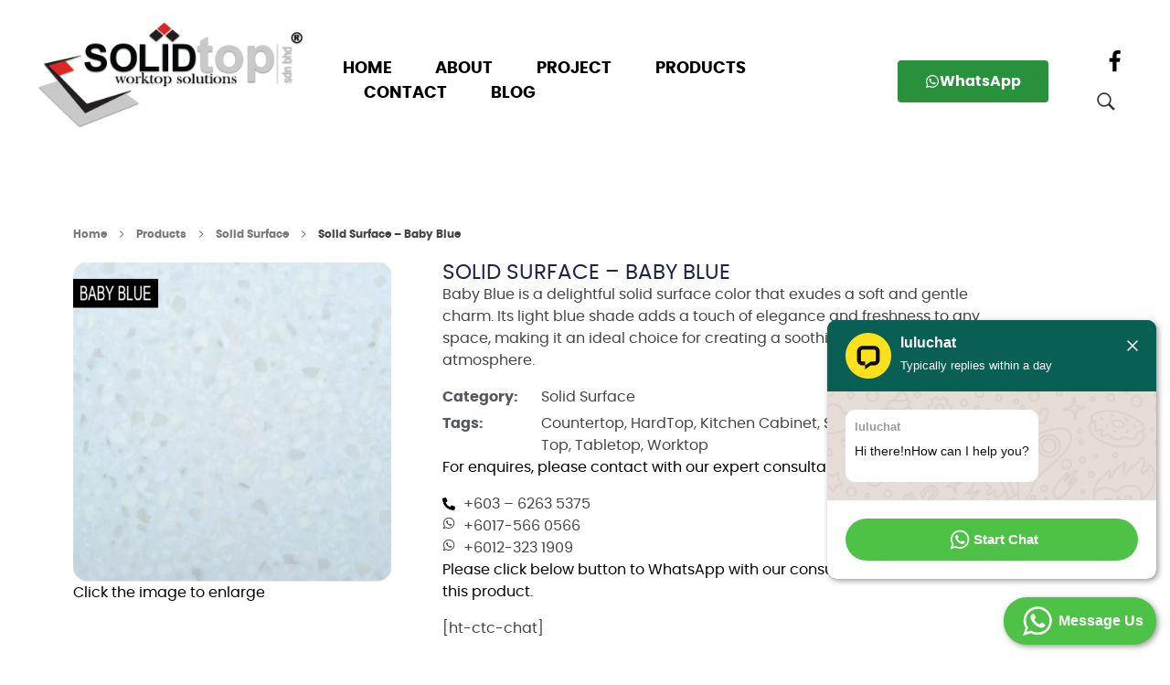

--- FILE ---
content_type: text/html; charset=UTF-8
request_url: https://solidtop.com.my/product/solid-surface-baby-blue/
body_size: 41967
content:
<!DOCTYPE html>
<!--[if IE 9 ]>   <html class="no-js oldie ie9 ie" lang="en-US" prefix="og: https://ogp.me/ns#" > <![endif]-->
<!--[if (gt IE 9)|!(IE)]><!--> <html class="no-js" lang="en-US" prefix="og: https://ogp.me/ns#" > <!--<![endif]-->
<head>
        <meta charset="UTF-8" >
        <meta http-equiv="X-UA-Compatible" content="IE=edge">
        <!-- devices setting -->
        <meta name="viewport"   content="initial-scale=1,user-scalable=no,width=device-width">

<!-- outputs by wp_head -->

<!-- Search Engine Optimization by Rank Math - https://rankmath.com/ -->
<title>Solid Surface - Baby Blue - Solid Top Sdn Bhd</title>
<meta name="description" content="Baby Blue is a delightful solid surface color that exudes a soft and gentle charm. Its light blue shade adds a touch of elegance and freshness to any space, making it an ideal choice for creating a soothing and inviting atmosphere."/>
<meta name="robots" content="follow, index, max-snippet:-1, max-video-preview:-1, max-image-preview:large"/>
<link rel="canonical" href="https://solidtop.com.my/product/solid-surface-baby-blue/" />
<meta property="og:locale" content="en_US" />
<meta property="og:type" content="product" />
<meta property="og:title" content="Solid Surface - Baby Blue - Solid Top Sdn Bhd" />
<meta property="og:description" content="Baby Blue is a delightful solid surface color that exudes a soft and gentle charm. Its light blue shade adds a touch of elegance and freshness to any space, making it an ideal choice for creating a soothing and inviting atmosphere." />
<meta property="og:url" content="https://solidtop.com.my/product/solid-surface-baby-blue/" />
<meta property="og:site_name" content="Solid Top Sdn Bhd" />
<meta property="og:updated_time" content="2023-05-19T07:03:28+08:00" />
<meta property="fb:app_id" content="1479572792369813" />
<meta property="og:image" content="https://solidtop.com.my/wp-content/uploads/SOLID-SURFACE-BABY-BLUE.webp" />
<meta property="og:image:secure_url" content="https://solidtop.com.my/wp-content/uploads/SOLID-SURFACE-BABY-BLUE.webp" />
<meta property="og:image:width" content="1080" />
<meta property="og:image:height" content="1080" />
<meta property="og:image:alt" content="Solid Surface &#8211; Baby Blue" />
<meta property="og:image:type" content="image/webp" />
<meta property="product:brand" content="Solid Surface" />
<meta property="product:price:currency" content="MYR" />
<meta property="product:availability" content="instock" />
<meta name="twitter:card" content="summary_large_image" />
<meta name="twitter:title" content="Solid Surface - Baby Blue - Solid Top Sdn Bhd" />
<meta name="twitter:description" content="Baby Blue is a delightful solid surface color that exudes a soft and gentle charm. Its light blue shade adds a touch of elegance and freshness to any space, making it an ideal choice for creating a soothing and inviting atmosphere." />
<meta name="twitter:image" content="https://solidtop.com.my/wp-content/uploads/SOLID-SURFACE-BABY-BLUE.webp" />
<meta name="twitter:label1" content="Price" />
<meta name="twitter:data1" content="&#082;&#077;0.00" />
<meta name="twitter:label2" content="Availability" />
<meta name="twitter:data2" content="In stock" />
<script type="application/ld+json" class="rank-math-schema">{"@context":"https://schema.org","@graph":[{"@type":"Organization","@id":"https://solidtop.com.my/#organization","name":"Solid Top Sdn Bhd","sameAs":["https://www.facebook.com/SolidTopMalaysia/"],"logo":{"@type":"ImageObject","@id":"https://solidtop.com.my/#logo","url":"https://solidtop.com.my/wp-content/uploads/Solid-Top-Sdn-Bhd-Logo-Quartz-Granite-Marble-Kitchen-Cabinet-Surface-Top-Tabletop-Worktop-Countertop-HardTop.png","contentUrl":"https://solidtop.com.my/wp-content/uploads/Solid-Top-Sdn-Bhd-Logo-Quartz-Granite-Marble-Kitchen-Cabinet-Surface-Top-Tabletop-Worktop-Countertop-HardTop.png","caption":"Solid Top Sdn Bhd","inLanguage":"en-US"}},{"@type":"WebSite","@id":"https://solidtop.com.my/#website","url":"https://solidtop.com.my","name":"Solid Top Sdn Bhd","publisher":{"@id":"https://solidtop.com.my/#organization"},"inLanguage":"en-US"},{"@type":"ImageObject","@id":"https://solidtop.com.my/wp-content/uploads/SOLID-SURFACE-BABY-BLUE.webp","url":"https://solidtop.com.my/wp-content/uploads/SOLID-SURFACE-BABY-BLUE.webp","width":"1080","height":"1080","inLanguage":"en-US"},{"@type":"ItemPage","@id":"https://solidtop.com.my/product/solid-surface-baby-blue/#webpage","url":"https://solidtop.com.my/product/solid-surface-baby-blue/","name":"Solid Surface - Baby Blue - Solid Top Sdn Bhd","datePublished":"2023-05-17T05:38:25+08:00","dateModified":"2023-05-19T07:03:28+08:00","isPartOf":{"@id":"https://solidtop.com.my/#website"},"primaryImageOfPage":{"@id":"https://solidtop.com.my/wp-content/uploads/SOLID-SURFACE-BABY-BLUE.webp"},"inLanguage":"en-US"},{"@type":"Product","brand":{"@type":"Brand","name":"Solid Surface"},"name":"Solid Surface - Baby Blue - Solid Top Sdn Bhd","description":"Baby Blue is a delightful solid surface color that exudes a soft and gentle charm. Its light blue shade adds a touch of elegance and freshness to any space, making it an ideal choice for creating a soothing and inviting atmosphere.","category":"Solid Surface","mainEntityOfPage":{"@id":"https://solidtop.com.my/product/solid-surface-baby-blue/#webpage"},"image":[{"@type":"ImageObject","url":"https://solidtop.com.my/wp-content/uploads/SOLID-SURFACE-BABY-BLUE.webp","height":"1080","width":"1080"}],"offers":{"@type":"Offer","price":"0","priceCurrency":"MYR","priceValidUntil":"2027-12-31","availability":"https://schema.org/InStock","itemCondition":"NewCondition","url":"https://solidtop.com.my/product/solid-surface-baby-blue/","seller":{"@type":"Organization","@id":"https://solidtop.com.my/","name":"Solid Top Sdn Bhd","url":"https://solidtop.com.my","logo":""}},"color":"Light Blue","@id":"https://solidtop.com.my/product/solid-surface-baby-blue/#richSnippet"}]}</script>
<!-- /Rank Math WordPress SEO plugin -->

<link rel='dns-prefetch' href='//www.googletagmanager.com' />
<link rel="alternate" type="application/rss+xml" title="Solid Top Sdn Bhd &raquo; Feed" href="https://solidtop.com.my/feed/" />
<link rel="alternate" type="application/rss+xml" title="Solid Top Sdn Bhd &raquo; Comments Feed" href="https://solidtop.com.my/comments/feed/" />
<script>
window._wpemojiSettings = {"baseUrl":"https:\/\/s.w.org\/images\/core\/emoji\/14.0.0\/72x72\/","ext":".png","svgUrl":"https:\/\/s.w.org\/images\/core\/emoji\/14.0.0\/svg\/","svgExt":".svg","source":{"concatemoji":"https:\/\/solidtop.com.my\/wp-includes\/js\/wp-emoji-release.min.js?ver=6.4.7"}};
/*! This file is auto-generated */
!function(i,n){var o,s,e;function c(e){try{var t={supportTests:e,timestamp:(new Date).valueOf()};sessionStorage.setItem(o,JSON.stringify(t))}catch(e){}}function p(e,t,n){e.clearRect(0,0,e.canvas.width,e.canvas.height),e.fillText(t,0,0);var t=new Uint32Array(e.getImageData(0,0,e.canvas.width,e.canvas.height).data),r=(e.clearRect(0,0,e.canvas.width,e.canvas.height),e.fillText(n,0,0),new Uint32Array(e.getImageData(0,0,e.canvas.width,e.canvas.height).data));return t.every(function(e,t){return e===r[t]})}function u(e,t,n){switch(t){case"flag":return n(e,"\ud83c\udff3\ufe0f\u200d\u26a7\ufe0f","\ud83c\udff3\ufe0f\u200b\u26a7\ufe0f")?!1:!n(e,"\ud83c\uddfa\ud83c\uddf3","\ud83c\uddfa\u200b\ud83c\uddf3")&&!n(e,"\ud83c\udff4\udb40\udc67\udb40\udc62\udb40\udc65\udb40\udc6e\udb40\udc67\udb40\udc7f","\ud83c\udff4\u200b\udb40\udc67\u200b\udb40\udc62\u200b\udb40\udc65\u200b\udb40\udc6e\u200b\udb40\udc67\u200b\udb40\udc7f");case"emoji":return!n(e,"\ud83e\udef1\ud83c\udffb\u200d\ud83e\udef2\ud83c\udfff","\ud83e\udef1\ud83c\udffb\u200b\ud83e\udef2\ud83c\udfff")}return!1}function f(e,t,n){var r="undefined"!=typeof WorkerGlobalScope&&self instanceof WorkerGlobalScope?new OffscreenCanvas(300,150):i.createElement("canvas"),a=r.getContext("2d",{willReadFrequently:!0}),o=(a.textBaseline="top",a.font="600 32px Arial",{});return e.forEach(function(e){o[e]=t(a,e,n)}),o}function t(e){var t=i.createElement("script");t.src=e,t.defer=!0,i.head.appendChild(t)}"undefined"!=typeof Promise&&(o="wpEmojiSettingsSupports",s=["flag","emoji"],n.supports={everything:!0,everythingExceptFlag:!0},e=new Promise(function(e){i.addEventListener("DOMContentLoaded",e,{once:!0})}),new Promise(function(t){var n=function(){try{var e=JSON.parse(sessionStorage.getItem(o));if("object"==typeof e&&"number"==typeof e.timestamp&&(new Date).valueOf()<e.timestamp+604800&&"object"==typeof e.supportTests)return e.supportTests}catch(e){}return null}();if(!n){if("undefined"!=typeof Worker&&"undefined"!=typeof OffscreenCanvas&&"undefined"!=typeof URL&&URL.createObjectURL&&"undefined"!=typeof Blob)try{var e="postMessage("+f.toString()+"("+[JSON.stringify(s),u.toString(),p.toString()].join(",")+"));",r=new Blob([e],{type:"text/javascript"}),a=new Worker(URL.createObjectURL(r),{name:"wpTestEmojiSupports"});return void(a.onmessage=function(e){c(n=e.data),a.terminate(),t(n)})}catch(e){}c(n=f(s,u,p))}t(n)}).then(function(e){for(var t in e)n.supports[t]=e[t],n.supports.everything=n.supports.everything&&n.supports[t],"flag"!==t&&(n.supports.everythingExceptFlag=n.supports.everythingExceptFlag&&n.supports[t]);n.supports.everythingExceptFlag=n.supports.everythingExceptFlag&&!n.supports.flag,n.DOMReady=!1,n.readyCallback=function(){n.DOMReady=!0}}).then(function(){return e}).then(function(){var e;n.supports.everything||(n.readyCallback(),(e=n.source||{}).concatemoji?t(e.concatemoji):e.wpemoji&&e.twemoji&&(t(e.twemoji),t(e.wpemoji)))}))}((window,document),window._wpemojiSettings);
</script>
<style id='wp-emoji-styles-inline-css'>

	img.wp-smiley, img.emoji {
		display: inline !important;
		border: none !important;
		box-shadow: none !important;
		height: 1em !important;
		width: 1em !important;
		margin: 0 0.07em !important;
		vertical-align: -0.1em !important;
		background: none !important;
		padding: 0 !important;
	}
</style>
<link rel='stylesheet' id='wp-block-library-css' href='https://solidtop.com.my/wp-includes/css/dist/block-library/style.min.css?ver=6.4.7' media='all' />
<style id='depicter-slider-style-inline-css'>
/*!***************************************************************************************************************************************************************************************************************************************!*\
  !*** css ./node_modules/css-loader/dist/cjs.js??ruleSet[1].rules[3].use[1]!./node_modules/postcss-loader/dist/cjs.js??ruleSet[1].rules[3].use[2]!./node_modules/sass-loader/dist/cjs.js??ruleSet[1].rules[3].use[3]!./src/style.scss ***!
  \***************************************************************************************************************************************************************************************************************************************/
/**
 * The following styles get applied both on the front of your site
 * and in the editor.
 *
 * Replace them with your own styles or remove the file completely.
 */
.wp-block-create-block-depicter {
  background-color: #21759b;
  color: #fff;
  padding: 2px;
}

/*# sourceMappingURL=style-index.css.map*/
</style>
<style id='rank-math-toc-block-style-inline-css'>
.wp-block-rank-math-toc-block nav ol{counter-reset:item}.wp-block-rank-math-toc-block nav ol li{display:block}.wp-block-rank-math-toc-block nav ol li:before{content:counters(item, ".") ". ";counter-increment:item}

</style>
<link rel='stylesheet' id='yith-wcan-shortcodes-css' href='https://solidtop.com.my/wp-content/plugins/yith-woocommerce-ajax-navigation/assets/css/shortcodes.css?ver=5.3.0' media='all' />
<style id='yith-wcan-shortcodes-inline-css'>
:root{
	--yith-wcan-filters_colors_titles: #434343;
	--yith-wcan-filters_colors_background: #FFFFFF;
	--yith-wcan-filters_colors_accent: #A7144C;
	--yith-wcan-filters_colors_accent_r: 167;
	--yith-wcan-filters_colors_accent_g: 20;
	--yith-wcan-filters_colors_accent_b: 76;
	--yith-wcan-color_swatches_border_radius: 100%;
	--yith-wcan-color_swatches_size: 30px;
	--yith-wcan-labels_style_background: #FFFFFF;
	--yith-wcan-labels_style_background_hover: #A7144C;
	--yith-wcan-labels_style_background_active: #A7144C;
	--yith-wcan-labels_style_text: #434343;
	--yith-wcan-labels_style_text_hover: #FFFFFF;
	--yith-wcan-labels_style_text_active: #FFFFFF;
	--yith-wcan-anchors_style_text: #434343;
	--yith-wcan-anchors_style_text_hover: #A7144C;
	--yith-wcan-anchors_style_text_active: #A7144C;
}
</style>
<style id='classic-theme-styles-inline-css'>
/*! This file is auto-generated */
.wp-block-button__link{color:#fff;background-color:#32373c;border-radius:9999px;box-shadow:none;text-decoration:none;padding:calc(.667em + 2px) calc(1.333em + 2px);font-size:1.125em}.wp-block-file__button{background:#32373c;color:#fff;text-decoration:none}
</style>
<style id='global-styles-inline-css'>
body{--wp--preset--color--black: #000000;--wp--preset--color--cyan-bluish-gray: #abb8c3;--wp--preset--color--white: #ffffff;--wp--preset--color--pale-pink: #f78da7;--wp--preset--color--vivid-red: #cf2e2e;--wp--preset--color--luminous-vivid-orange: #ff6900;--wp--preset--color--luminous-vivid-amber: #fcb900;--wp--preset--color--light-green-cyan: #7bdcb5;--wp--preset--color--vivid-green-cyan: #00d084;--wp--preset--color--pale-cyan-blue: #8ed1fc;--wp--preset--color--vivid-cyan-blue: #0693e3;--wp--preset--color--vivid-purple: #9b51e0;--wp--preset--gradient--vivid-cyan-blue-to-vivid-purple: linear-gradient(135deg,rgba(6,147,227,1) 0%,rgb(155,81,224) 100%);--wp--preset--gradient--light-green-cyan-to-vivid-green-cyan: linear-gradient(135deg,rgb(122,220,180) 0%,rgb(0,208,130) 100%);--wp--preset--gradient--luminous-vivid-amber-to-luminous-vivid-orange: linear-gradient(135deg,rgba(252,185,0,1) 0%,rgba(255,105,0,1) 100%);--wp--preset--gradient--luminous-vivid-orange-to-vivid-red: linear-gradient(135deg,rgba(255,105,0,1) 0%,rgb(207,46,46) 100%);--wp--preset--gradient--very-light-gray-to-cyan-bluish-gray: linear-gradient(135deg,rgb(238,238,238) 0%,rgb(169,184,195) 100%);--wp--preset--gradient--cool-to-warm-spectrum: linear-gradient(135deg,rgb(74,234,220) 0%,rgb(151,120,209) 20%,rgb(207,42,186) 40%,rgb(238,44,130) 60%,rgb(251,105,98) 80%,rgb(254,248,76) 100%);--wp--preset--gradient--blush-light-purple: linear-gradient(135deg,rgb(255,206,236) 0%,rgb(152,150,240) 100%);--wp--preset--gradient--blush-bordeaux: linear-gradient(135deg,rgb(254,205,165) 0%,rgb(254,45,45) 50%,rgb(107,0,62) 100%);--wp--preset--gradient--luminous-dusk: linear-gradient(135deg,rgb(255,203,112) 0%,rgb(199,81,192) 50%,rgb(65,88,208) 100%);--wp--preset--gradient--pale-ocean: linear-gradient(135deg,rgb(255,245,203) 0%,rgb(182,227,212) 50%,rgb(51,167,181) 100%);--wp--preset--gradient--electric-grass: linear-gradient(135deg,rgb(202,248,128) 0%,rgb(113,206,126) 100%);--wp--preset--gradient--midnight: linear-gradient(135deg,rgb(2,3,129) 0%,rgb(40,116,252) 100%);--wp--preset--font-size--small: 13px;--wp--preset--font-size--medium: 20px;--wp--preset--font-size--large: 36px;--wp--preset--font-size--x-large: 42px;--wp--preset--spacing--20: 0.44rem;--wp--preset--spacing--30: 0.67rem;--wp--preset--spacing--40: 1rem;--wp--preset--spacing--50: 1.5rem;--wp--preset--spacing--60: 2.25rem;--wp--preset--spacing--70: 3.38rem;--wp--preset--spacing--80: 5.06rem;--wp--preset--shadow--natural: 6px 6px 9px rgba(0, 0, 0, 0.2);--wp--preset--shadow--deep: 12px 12px 50px rgba(0, 0, 0, 0.4);--wp--preset--shadow--sharp: 6px 6px 0px rgba(0, 0, 0, 0.2);--wp--preset--shadow--outlined: 6px 6px 0px -3px rgba(255, 255, 255, 1), 6px 6px rgba(0, 0, 0, 1);--wp--preset--shadow--crisp: 6px 6px 0px rgba(0, 0, 0, 1);}:where(.is-layout-flex){gap: 0.5em;}:where(.is-layout-grid){gap: 0.5em;}body .is-layout-flow > .alignleft{float: left;margin-inline-start: 0;margin-inline-end: 2em;}body .is-layout-flow > .alignright{float: right;margin-inline-start: 2em;margin-inline-end: 0;}body .is-layout-flow > .aligncenter{margin-left: auto !important;margin-right: auto !important;}body .is-layout-constrained > .alignleft{float: left;margin-inline-start: 0;margin-inline-end: 2em;}body .is-layout-constrained > .alignright{float: right;margin-inline-start: 2em;margin-inline-end: 0;}body .is-layout-constrained > .aligncenter{margin-left: auto !important;margin-right: auto !important;}body .is-layout-constrained > :where(:not(.alignleft):not(.alignright):not(.alignfull)){max-width: var(--wp--style--global--content-size);margin-left: auto !important;margin-right: auto !important;}body .is-layout-constrained > .alignwide{max-width: var(--wp--style--global--wide-size);}body .is-layout-flex{display: flex;}body .is-layout-flex{flex-wrap: wrap;align-items: center;}body .is-layout-flex > *{margin: 0;}body .is-layout-grid{display: grid;}body .is-layout-grid > *{margin: 0;}:where(.wp-block-columns.is-layout-flex){gap: 2em;}:where(.wp-block-columns.is-layout-grid){gap: 2em;}:where(.wp-block-post-template.is-layout-flex){gap: 1.25em;}:where(.wp-block-post-template.is-layout-grid){gap: 1.25em;}.has-black-color{color: var(--wp--preset--color--black) !important;}.has-cyan-bluish-gray-color{color: var(--wp--preset--color--cyan-bluish-gray) !important;}.has-white-color{color: var(--wp--preset--color--white) !important;}.has-pale-pink-color{color: var(--wp--preset--color--pale-pink) !important;}.has-vivid-red-color{color: var(--wp--preset--color--vivid-red) !important;}.has-luminous-vivid-orange-color{color: var(--wp--preset--color--luminous-vivid-orange) !important;}.has-luminous-vivid-amber-color{color: var(--wp--preset--color--luminous-vivid-amber) !important;}.has-light-green-cyan-color{color: var(--wp--preset--color--light-green-cyan) !important;}.has-vivid-green-cyan-color{color: var(--wp--preset--color--vivid-green-cyan) !important;}.has-pale-cyan-blue-color{color: var(--wp--preset--color--pale-cyan-blue) !important;}.has-vivid-cyan-blue-color{color: var(--wp--preset--color--vivid-cyan-blue) !important;}.has-vivid-purple-color{color: var(--wp--preset--color--vivid-purple) !important;}.has-black-background-color{background-color: var(--wp--preset--color--black) !important;}.has-cyan-bluish-gray-background-color{background-color: var(--wp--preset--color--cyan-bluish-gray) !important;}.has-white-background-color{background-color: var(--wp--preset--color--white) !important;}.has-pale-pink-background-color{background-color: var(--wp--preset--color--pale-pink) !important;}.has-vivid-red-background-color{background-color: var(--wp--preset--color--vivid-red) !important;}.has-luminous-vivid-orange-background-color{background-color: var(--wp--preset--color--luminous-vivid-orange) !important;}.has-luminous-vivid-amber-background-color{background-color: var(--wp--preset--color--luminous-vivid-amber) !important;}.has-light-green-cyan-background-color{background-color: var(--wp--preset--color--light-green-cyan) !important;}.has-vivid-green-cyan-background-color{background-color: var(--wp--preset--color--vivid-green-cyan) !important;}.has-pale-cyan-blue-background-color{background-color: var(--wp--preset--color--pale-cyan-blue) !important;}.has-vivid-cyan-blue-background-color{background-color: var(--wp--preset--color--vivid-cyan-blue) !important;}.has-vivid-purple-background-color{background-color: var(--wp--preset--color--vivid-purple) !important;}.has-black-border-color{border-color: var(--wp--preset--color--black) !important;}.has-cyan-bluish-gray-border-color{border-color: var(--wp--preset--color--cyan-bluish-gray) !important;}.has-white-border-color{border-color: var(--wp--preset--color--white) !important;}.has-pale-pink-border-color{border-color: var(--wp--preset--color--pale-pink) !important;}.has-vivid-red-border-color{border-color: var(--wp--preset--color--vivid-red) !important;}.has-luminous-vivid-orange-border-color{border-color: var(--wp--preset--color--luminous-vivid-orange) !important;}.has-luminous-vivid-amber-border-color{border-color: var(--wp--preset--color--luminous-vivid-amber) !important;}.has-light-green-cyan-border-color{border-color: var(--wp--preset--color--light-green-cyan) !important;}.has-vivid-green-cyan-border-color{border-color: var(--wp--preset--color--vivid-green-cyan) !important;}.has-pale-cyan-blue-border-color{border-color: var(--wp--preset--color--pale-cyan-blue) !important;}.has-vivid-cyan-blue-border-color{border-color: var(--wp--preset--color--vivid-cyan-blue) !important;}.has-vivid-purple-border-color{border-color: var(--wp--preset--color--vivid-purple) !important;}.has-vivid-cyan-blue-to-vivid-purple-gradient-background{background: var(--wp--preset--gradient--vivid-cyan-blue-to-vivid-purple) !important;}.has-light-green-cyan-to-vivid-green-cyan-gradient-background{background: var(--wp--preset--gradient--light-green-cyan-to-vivid-green-cyan) !important;}.has-luminous-vivid-amber-to-luminous-vivid-orange-gradient-background{background: var(--wp--preset--gradient--luminous-vivid-amber-to-luminous-vivid-orange) !important;}.has-luminous-vivid-orange-to-vivid-red-gradient-background{background: var(--wp--preset--gradient--luminous-vivid-orange-to-vivid-red) !important;}.has-very-light-gray-to-cyan-bluish-gray-gradient-background{background: var(--wp--preset--gradient--very-light-gray-to-cyan-bluish-gray) !important;}.has-cool-to-warm-spectrum-gradient-background{background: var(--wp--preset--gradient--cool-to-warm-spectrum) !important;}.has-blush-light-purple-gradient-background{background: var(--wp--preset--gradient--blush-light-purple) !important;}.has-blush-bordeaux-gradient-background{background: var(--wp--preset--gradient--blush-bordeaux) !important;}.has-luminous-dusk-gradient-background{background: var(--wp--preset--gradient--luminous-dusk) !important;}.has-pale-ocean-gradient-background{background: var(--wp--preset--gradient--pale-ocean) !important;}.has-electric-grass-gradient-background{background: var(--wp--preset--gradient--electric-grass) !important;}.has-midnight-gradient-background{background: var(--wp--preset--gradient--midnight) !important;}.has-small-font-size{font-size: var(--wp--preset--font-size--small) !important;}.has-medium-font-size{font-size: var(--wp--preset--font-size--medium) !important;}.has-large-font-size{font-size: var(--wp--preset--font-size--large) !important;}.has-x-large-font-size{font-size: var(--wp--preset--font-size--x-large) !important;}
.wp-block-navigation a:where(:not(.wp-element-button)){color: inherit;}
:where(.wp-block-post-template.is-layout-flex){gap: 1.25em;}:where(.wp-block-post-template.is-layout-grid){gap: 1.25em;}
:where(.wp-block-columns.is-layout-flex){gap: 2em;}:where(.wp-block-columns.is-layout-grid){gap: 2em;}
.wp-block-pullquote{font-size: 1.5em;line-height: 1.6;}
</style>
<link rel='stylesheet' id='contact-form-7-css' href='https://solidtop.com.my/wp-content/plugins/contact-form-7/includes/css/styles.css?ver=5.9.8' media='all' />
<link rel='stylesheet' id='woocommerce-layout-css' href='https://solidtop.com.my/wp-content/plugins/woocommerce/assets/css/woocommerce-layout.css?ver=8.5.4' media='all' />
<link rel='stylesheet' id='woocommerce-smallscreen-css' href='https://solidtop.com.my/wp-content/plugins/woocommerce/assets/css/woocommerce-smallscreen.css?ver=8.5.4' media='only screen and (max-width: 768px)' />
<link rel='stylesheet' id='woocommerce-general-css' href='https://solidtop.com.my/wp-content/plugins/woocommerce/assets/css/woocommerce.css?ver=8.5.4' media='all' />
<style id='woocommerce-inline-inline-css'>
.woocommerce form .form-row .required { visibility: visible; }
</style>
<link rel='stylesheet' id='dgwt-wcas-style-css' href='https://solidtop.com.my/wp-content/plugins/ajax-search-for-woocommerce/assets/css/style.min.css?ver=1.28.1' media='all' />
<link rel='stylesheet' id='auxin-base-css' href='https://solidtop.com.my/wp-content/themes/phlox/css/base.css?ver=2.16.3' media='all' />
<link rel='stylesheet' id='auxin-front-icon-css' href='https://solidtop.com.my/wp-content/themes/phlox/css/auxin-icon.css?ver=2.16.3' media='all' />
<link rel='stylesheet' id='auxin-main-css' href='https://solidtop.com.my/wp-content/themes/phlox/css/main.css?ver=2.16.3' media='all' />
<link rel='stylesheet' id='elementor-frontend-css' href='https://solidtop.com.my/wp-content/plugins/elementor/assets/css/frontend-lite.min.css?ver=3.23.4' media='all' />
<link rel='stylesheet' id='swiper-css' href='https://solidtop.com.my/wp-content/plugins/elementor/assets/lib/swiper/v8/css/swiper.min.css?ver=8.4.5' media='all' />
<link rel='stylesheet' id='elementor-post-83-css' href='https://solidtop.com.my/wp-content/uploads/elementor/css/post-83.css?ver=1742770729' media='all' />
<link rel='stylesheet' id='auxin-elementor-base-css' href='https://solidtop.com.my/wp-content/themes/phlox/css/other/elementor.css?ver=2.16.3' media='all' />
<link rel='stylesheet' id='auxin-elementor-widgets-css' href='https://solidtop.com.my/wp-content/plugins/auxin-elements/admin/assets/css/elementor-widgets.css?ver=2.16.0' media='all' />
<link rel='stylesheet' id='mediaelement-css' href='https://solidtop.com.my/wp-includes/js/mediaelement/mediaelementplayer-legacy.min.css?ver=4.2.17' media='all' />
<link rel='stylesheet' id='wp-mediaelement-css' href='https://solidtop.com.my/wp-includes/js/mediaelement/wp-mediaelement.min.css?ver=6.4.7' media='all' />
<link rel='stylesheet' id='elementor-pro-css' href='https://solidtop.com.my/wp-content/plugins/elementor-pro/assets/css/frontend-lite.min.css?ver=3.18.2' media='all' />
<link rel='stylesheet' id='font-awesome-5-all-css' href='https://solidtop.com.my/wp-content/plugins/elementor/assets/lib/font-awesome/css/all.min.css?ver=3.23.4' media='all' />
<link rel='stylesheet' id='font-awesome-4-shim-css' href='https://solidtop.com.my/wp-content/plugins/elementor/assets/lib/font-awesome/css/v4-shims.min.css?ver=3.23.4' media='all' />
<link rel='stylesheet' id='elementor-post-810-css' href='https://solidtop.com.my/wp-content/uploads/elementor/css/post-810.css?ver=1742770729' media='all' />
<link rel='stylesheet' id='elementor-post-80-css' href='https://solidtop.com.my/wp-content/uploads/elementor/css/post-80.css?ver=1742770729' media='all' />
<link rel='stylesheet' id='elementor-post-292-css' href='https://solidtop.com.my/wp-content/uploads/elementor/css/post-292.css?ver=1742778866' media='all' />
<link rel='stylesheet' id='auxin-custom-css' href='https://solidtop.com.my/wp-content/uploads/phlox/custom.css?ver=5' media='all' />
<link rel='stylesheet' id='auxin-portfolio-css' href='https://solidtop.com.my/wp-content/themes/phlox/css/portfolio.css?ver=2.3.3' media='all' />
<link rel='stylesheet' id='elementor-post-81-css' href='https://solidtop.com.my/wp-content/uploads/elementor/css/post-81.css?ver=1742770729' media='all' />
<script src="https://solidtop.com.my/wp-includes/js/jquery/jquery.min.js?ver=3.7.1" id="jquery-core-js"></script>
<script src="https://solidtop.com.my/wp-includes/js/jquery/jquery-migrate.min.js?ver=3.4.1" id="jquery-migrate-js"></script>
<script src="https://solidtop.com.my/wp-content/plugins/woocommerce/assets/js/jquery-blockui/jquery.blockUI.min.js?ver=2.7.0-wc.8.5.4" id="jquery-blockui-js" data-wp-strategy="defer"></script>
<script id="wc-add-to-cart-js-extra">
var wc_add_to_cart_params = {"ajax_url":"\/wp-admin\/admin-ajax.php","wc_ajax_url":"\/?wc-ajax=%%endpoint%%","i18n_view_cart":"View cart","cart_url":"https:\/\/solidtop.com.my\/cart\/","is_cart":"","cart_redirect_after_add":"no"};
</script>
<script src="https://solidtop.com.my/wp-content/plugins/woocommerce/assets/js/frontend/add-to-cart.min.js?ver=8.5.4" id="wc-add-to-cart-js" defer data-wp-strategy="defer"></script>
<script src="https://solidtop.com.my/wp-content/plugins/woocommerce/assets/js/zoom/jquery.zoom.min.js?ver=1.7.21-wc.8.5.4" id="zoom-js" defer data-wp-strategy="defer"></script>
<script src="https://solidtop.com.my/wp-content/plugins/woocommerce/assets/js/flexslider/jquery.flexslider.min.js?ver=2.7.2-wc.8.5.4" id="flexslider-js" defer data-wp-strategy="defer"></script>
<script id="wc-single-product-js-extra">
var wc_single_product_params = {"i18n_required_rating_text":"Please select a rating","review_rating_required":"yes","flexslider":{"rtl":false,"animation":"slide","smoothHeight":true,"directionNav":false,"controlNav":"thumbnails","slideshow":false,"animationSpeed":500,"animationLoop":false,"allowOneSlide":false},"zoom_enabled":"1","zoom_options":[],"photoswipe_enabled":"","photoswipe_options":{"shareEl":false,"closeOnScroll":false,"history":false,"hideAnimationDuration":0,"showAnimationDuration":0},"flexslider_enabled":"1"};
</script>
<script src="https://solidtop.com.my/wp-content/plugins/woocommerce/assets/js/frontend/single-product.min.js?ver=8.5.4" id="wc-single-product-js" defer data-wp-strategy="defer"></script>
<script src="https://solidtop.com.my/wp-content/plugins/woocommerce/assets/js/js-cookie/js.cookie.min.js?ver=2.1.4-wc.8.5.4" id="js-cookie-js" data-wp-strategy="defer"></script>
<script src="https://solidtop.com.my/wp-content/plugins/elementor/assets/lib/font-awesome/js/v4-shims.min.js?ver=3.23.4" id="font-awesome-4-shim-js"></script>
<script id="auxin-modernizr-js-extra">
var auxin = {"ajax_url":"https:\/\/solidtop.com.my\/wp-admin\/admin-ajax.php","is_rtl":"","is_reponsive":"1","is_framed":"","frame_width":"20","wpml_lang":"en","uploadbaseurl":"https:\/\/solidtop.com.my\/wp-content\/uploads","nonce":"5b0f5dea2e"};
</script>
<script id="auxin-modernizr-js-before">
/* < ![CDATA[ */
function auxinNS(n){for(var e=n.split("."),a=window,i="",r=e.length,t=0;r>t;t++)"window"!=e[t]&&(i=e[t],a[i]=a[i]||{},a=a[i]);return a;}
/* ]]> */
</script>
<script src="https://solidtop.com.my/wp-content/themes/phlox/js/solo/modernizr-custom.min.js?ver=2.16.3" id="auxin-modernizr-js"></script>

<!-- Google tag (gtag.js) snippet added by Site Kit -->

<!-- Google Ads snippet added by Site Kit -->

<!-- Google Analytics snippet added by Site Kit -->
<script src="https://www.googletagmanager.com/gtag/js?id=GT-5DGC483" id="google_gtagjs-js" async></script>
<script id="google_gtagjs-js-after">
window.dataLayer = window.dataLayer || [];function gtag(){dataLayer.push(arguments);}
gtag("set","linker",{"domains":["solidtop.com.my"]});
gtag("js", new Date());
gtag("set", "developer_id.dZTNiMT", true);
gtag("config", "GT-5DGC483");
gtag("config", "AW-17751101438");
 window._googlesitekit = window._googlesitekit || {}; window._googlesitekit.throttledEvents = []; window._googlesitekit.gtagEvent = (name, data) => { var key = JSON.stringify( { name, data } ); if ( !! window._googlesitekit.throttledEvents[ key ] ) { return; } window._googlesitekit.throttledEvents[ key ] = true; setTimeout( () => { delete window._googlesitekit.throttledEvents[ key ]; }, 5 ); gtag( "event", name, { ...data, event_source: "site-kit" } ); }
</script>

<!-- End Google tag (gtag.js) snippet added by Site Kit -->
<link rel="https://api.w.org/" href="https://solidtop.com.my/wp-json/" /><link rel="alternate" type="application/json" href="https://solidtop.com.my/wp-json/wp/v2/product/244" /><link rel="EditURI" type="application/rsd+xml" title="RSD" href="https://solidtop.com.my/xmlrpc.php?rsd" />
<meta name="generator" content="WordPress 6.4.7" />
<link rel='shortlink' href='https://solidtop.com.my/?p=244' />
<link rel="alternate" type="application/json+oembed" href="https://solidtop.com.my/wp-json/oembed/1.0/embed?url=https%3A%2F%2Fsolidtop.com.my%2Fproduct%2Fsolid-surface-baby-blue%2F" />
<link rel="alternate" type="text/xml+oembed" href="https://solidtop.com.my/wp-json/oembed/1.0/embed?url=https%3A%2F%2Fsolidtop.com.my%2Fproduct%2Fsolid-surface-baby-blue%2F&#038;format=xml" />
    <meta name="title"       content="Solid Surface - Baby Blue" />
    <meta name="description" content="Baby Blue is a delightful solid surface color that exudes a soft and gentle charm. Its light blue shade adds a touch of elegance and freshness to any space, making it an ideal choice for creating a soothing and inviting atmosphere." />
        <link rel="image_src"    href="https://solidtop.com.my/wp-content/uploads/SOLID-SURFACE-BABY-BLUE-90x90.webp" />
    <!-- Google tag (gtag.js) -->
<script async src="https://www.googletagmanager.com/gtag/js?id=AW-17751101438"></script>
<script>
  window.dataLayer = window.dataLayer || [];
  function gtag(){dataLayer.push(arguments);}
  gtag('js', new Date());

  gtag('config', 'AW-17751101438');
</script>
<meta name="generator" content="Site Kit by Google 1.132.0" />		<script type="text/javascript">
				(function(c,l,a,r,i,t,y){
					c[a]=c[a]||function(){(c[a].q=c[a].q||[]).push(arguments)};t=l.createElement(r);t.async=1;
					t.src="https://www.clarity.ms/tag/"+i+"?ref=wordpress";y=l.getElementsByTagName(r)[0];y.parentNode.insertBefore(t,y);
				})(window, document, "clarity", "script", "s6xv1utiru");
		</script>
				<style>
			.dgwt-wcas-ico-magnifier,.dgwt-wcas-ico-magnifier-handler{max-width:20px}.dgwt-wcas-search-wrapp{max-width:600px}		</style>
		<!-- Chrome, Firefox OS and Opera -->
<meta name="theme-color" content="#1bb0ce" />
<!-- Windows Phone -->
<meta name="msapplication-navbutton-color" content="#1bb0ce" />
<!-- iOS Safari -->
<meta name="apple-mobile-web-app-capable" content="yes">
<meta name="apple-mobile-web-app-status-bar-style" content="black-translucent">

	<noscript><style>.woocommerce-product-gallery{ opacity: 1 !important; }</style></noscript>
	<meta name="generator" content="Elementor 3.23.4; features: e_optimized_css_loading, e_font_icon_svg, additional_custom_breakpoints; settings: css_print_method-external, google_font-disabled, font_display-swap">

<!-- Google Tag Manager snippet added by Site Kit -->
<script>
			( function( w, d, s, l, i ) {
				w[l] = w[l] || [];
				w[l].push( {'gtm.start': new Date().getTime(), event: 'gtm.js'} );
				var f = d.getElementsByTagName( s )[0],
					j = d.createElement( s ), dl = l != 'dataLayer' ? '&l=' + l : '';
				j.async = true;
				j.src = 'https://www.googletagmanager.com/gtm.js?id=' + i + dl;
				f.parentNode.insertBefore( j, f );
			} )( window, document, 'script', 'dataLayer', 'GTM-NDJSXQ7X' );
			
</script>

<!-- End Google Tag Manager snippet added by Site Kit -->
<link rel="icon" href="https://solidtop.com.my/wp-content/uploads/Solid-Top-Sdn-Bhd-Logo-Quartz-Granite-Marble-Kitchen-Cabinet-Surface-Top-Tabletop-Worktop-Countertop-HardTop-Site-Icon.png" sizes="32x32" />
<link rel="icon" href="https://solidtop.com.my/wp-content/uploads/Solid-Top-Sdn-Bhd-Logo-Quartz-Granite-Marble-Kitchen-Cabinet-Surface-Top-Tabletop-Worktop-Countertop-HardTop-Site-Icon.png" sizes="192x192" />
<link rel="apple-touch-icon" href="https://solidtop.com.my/wp-content/uploads/Solid-Top-Sdn-Bhd-Logo-Quartz-Granite-Marble-Kitchen-Cabinet-Surface-Top-Tabletop-Worktop-Countertop-HardTop-Site-Icon.png" />
<meta name="msapplication-TileImage" content="https://solidtop.com.my/wp-content/uploads/Solid-Top-Sdn-Bhd-Logo-Quartz-Granite-Marble-Kitchen-Cabinet-Surface-Top-Tabletop-Worktop-Countertop-HardTop-Site-Icon.png" />
		<style id="wp-custom-css">
				html body {	} 
		</style>
		<style id="wpforms-css-vars-root">
				:root {
					--wpforms-field-border-radius: 3px;
--wpforms-field-border-style: solid;
--wpforms-field-border-size: 1px;
--wpforms-field-background-color: #ffffff;
--wpforms-field-border-color: rgba( 0, 0, 0, 0.25 );
--wpforms-field-border-color-spare: rgba( 0, 0, 0, 0.25 );
--wpforms-field-text-color: rgba( 0, 0, 0, 0.7 );
--wpforms-field-menu-color: #ffffff;
--wpforms-label-color: rgba( 0, 0, 0, 0.85 );
--wpforms-label-sublabel-color: rgba( 0, 0, 0, 0.55 );
--wpforms-label-error-color: #d63637;
--wpforms-button-border-radius: 3px;
--wpforms-button-border-style: none;
--wpforms-button-border-size: 1px;
--wpforms-button-background-color: #066aab;
--wpforms-button-border-color: #066aab;
--wpforms-button-text-color: #ffffff;
--wpforms-page-break-color: #066aab;
--wpforms-background-image: none;
--wpforms-background-position: center center;
--wpforms-background-repeat: no-repeat;
--wpforms-background-size: cover;
--wpforms-background-width: 100px;
--wpforms-background-height: 100px;
--wpforms-background-color: rgba( 0, 0, 0, 0 );
--wpforms-background-url: none;
--wpforms-container-padding: 0px;
--wpforms-container-border-style: none;
--wpforms-container-border-width: 1px;
--wpforms-container-border-color: #000000;
--wpforms-container-border-radius: 3px;
--wpforms-field-size-input-height: 43px;
--wpforms-field-size-input-spacing: 15px;
--wpforms-field-size-font-size: 16px;
--wpforms-field-size-line-height: 19px;
--wpforms-field-size-padding-h: 14px;
--wpforms-field-size-checkbox-size: 16px;
--wpforms-field-size-sublabel-spacing: 5px;
--wpforms-field-size-icon-size: 1;
--wpforms-label-size-font-size: 16px;
--wpforms-label-size-line-height: 19px;
--wpforms-label-size-sublabel-font-size: 14px;
--wpforms-label-size-sublabel-line-height: 17px;
--wpforms-button-size-font-size: 17px;
--wpforms-button-size-height: 41px;
--wpforms-button-size-padding-h: 15px;
--wpforms-button-size-margin-top: 10px;
--wpforms-container-shadow-size-box-shadow: none;

				}
			</style><!-- end wp_head -->
</head>


<body class="product-template-default single single-product postid-244 wp-custom-logo theme-phlox woocommerce woocommerce-page woocommerce-no-js yith-wcan-free elementor-default elementor-template-full-width elementor-kit-83 elementor-page-292 phlox aux-dom-unready aux-full-width aux-resp aux-s-fhd  aux-page-animation-off _auxels"  data-framed="">

		<!-- Google Tag Manager (noscript) snippet added by Site Kit -->
		<noscript>
			<iframe src="https://www.googletagmanager.com/ns.html?id=GTM-NDJSXQ7X" height="0" width="0" style="display:none;visibility:hidden"></iframe>
		</noscript>
		<!-- End Google Tag Manager (noscript) snippet added by Site Kit -->
		<script>
          (function (w, d, s, o, f, js, fjs) {
              w[o] = w[o] || function () { (w[o].q = w[o].q || []).push(arguments) };
              js = d.createElement(s), fjs = d.getElementsByTagName(s)[0];
              js.id = o; js.src = f; js.async = 1; fjs.parentNode.insertBefore(js, fjs);
          }(window, document, 'script', '_hw', 'https://cdn.luluchat.io/widget.js')); 

          _hw('init', {"chatButtonSettings":{"ctaText":"Message Us","borderRadius":25,"marginBottom":0,"marginLeft":0,"marginRight":0,"position":"right","backgroundColor":"#4dc247"},"brandSetting":{"brandImg":"https://cdn.luluchat.io/logo.png","brandName":"luluchat","brandSubTitle":"Typically replies within a day","welcomeText":"Hi there!nHow can I help you?","ctaText":"Start Chat","borderRadius":25,"phoneNumber":"60175660566","messageText":"Hi there! I saw your website on SolidTop.com.my and would like to enquiry 😊","autoShow":true,"backgroundColor":"#0a5f54"}});
    </script>

<div id="inner-body">

		<div data-elementor-type="header" data-elementor-id="810" class="elementor elementor-810 elementor-location-header" data-elementor-post-type="elementor_library">
					<div class="elementor-section-wrap">
								<section class="elementor-section elementor-top-section elementor-element elementor-element-3ef9eb6 elementor-section-boxed elementor-section-height-default elementor-section-height-default" data-id="3ef9eb6" data-element_type="section" data-settings="{&quot;background_background&quot;:&quot;classic&quot;}">
						<div class="elementor-container elementor-column-gap-no">
					<div class="aux-parallax-section elementor-column elementor-col-25 elementor-top-column elementor-element elementor-element-eca41c2" data-id="eca41c2" data-element_type="column">
			<div class="elementor-widget-wrap elementor-element-populated">
						<div class="elementor-element elementor-element-74d051f elementor-widget__width-auto elementor-widget elementor-widget-aux_logo" data-id="74d051f" data-element_type="widget" data-widget_type="aux_logo.default">
				<div class="elementor-widget-container">
			<div class="aux-widget-logo"><a class="aux-logo-anchor aux-has-logo" title="Solid Top Sdn Bhd" href="https://solidtop.com.my/"><img fetchpriority="high" width="370" height="162" src="https://solidtop.com.my/wp-content/uploads/Solid-Top-Sdn-Bhd-Logo-Quartz-Granite-Marble-Kitchen-Cabinet-Surface-Top-Tabletop-Worktop-Countertop-HardTop.png" class="aux-attachment aux-featured-image attachment-370x162 aux-attachment-id-108 " alt="Solid Top Sdn Bhd - Logo - Quartz - Granite - Marble - Kitchen Cabinet - Surface Top - Tabletop - Worktop - Countertop - HardTop" data-ratio="2.28" data-original-w="370" /></a><section class="aux-logo-text"><h3 class="site-title"><a href="https://solidtop.com.my/" title="Solid Top Sdn Bhd">Solid Top Sdn Bhd</a></h3><p class="site-description">We are specialist in Quartz | Granite | Marble | Kitchen Cabinet | Surface Top | Tabletop | Worktop | Countertop | HardTop</p></section></div>		</div>
				</div>
					</div>
		</div>
				<div class="aux-parallax-section elementor-column elementor-col-25 elementor-top-column elementor-element elementor-element-954dae3" data-id="954dae3" data-element_type="column">
			<div class="elementor-widget-wrap elementor-element-populated">
						<div class="elementor-element elementor-element-fe66033 elementor-widget__width-initial elementor-widget elementor-widget-aux_menu_box" data-id="fe66033" data-element_type="widget" data-widget_type="aux_menu_box.default">
				<div class="elementor-widget-container">
			<div class="aux-elementor-header-menu aux-nav-menu-element aux-nav-menu-element-fe66033"><div class="aux-burger-box" data-target-panel="offcanvas" data-target-content=".elementor-element-fe66033 .aux-master-menu"><div class="aux-burger aux-lite-small"><span class="mid-line"></span></div></div><!-- start master menu -->
<nav id="master-menu-elementor-fe66033" class="menu-menu-container">

	<ul id="menu-menu" class="aux-master-menu aux-no-js aux-skin-divided aux-fade-nav aux-with-indicator aux-horizontal" data-type="horizontal"  data-switch-type="toggle" data-switch-parent=".elementor-element-fe66033 .aux-offcanvas-menu .offcanvas-content" data-switch-width="768"  >
		<!-- start single menu -->
		<li id="menu-item-155" class="menu-item menu-item-type-post_type menu-item-object-page menu-item-home menu-item-155 aux-menu-depth-0 aux-menu-root-1 aux-menu-item">
			<a href="https://solidtop.com.my/" class="aux-item-content">
				<span class="aux-menu-label">Home</span>
			</a>
		</li>
		<!-- end single menu -->
		<!-- start single menu -->
		<li id="menu-item-97" class="a1i0s0 menu-item menu-item-type-post_type menu-item-object-page menu-item-97 aux-menu-depth-0 aux-menu-root-2 aux-menu-item">
			<a href="https://solidtop.com.my/about-us/" class="aux-item-content">
				<span class="aux-menu-label">About</span>
			</a>
		</li>
		<!-- end single menu -->
		<!-- start single menu -->
		<li id="menu-item-98" class="a1i0s0 menu-item menu-item-type-post_type menu-item-object-page menu-item-98 aux-menu-depth-0 aux-menu-root-3 aux-menu-item">
			<a href="https://solidtop.com.my/projects/" class="aux-item-content">
				<span class="aux-menu-label">Project</span>
			</a>
		</li>
		<!-- end single menu -->

		<!-- start submenu -->
		<li id="menu-item-218" class="menu-item menu-item-type-post_type menu-item-object-page menu-item-has-children current_page_parent menu-item-218 aux-menu-depth-0 aux-menu-root-4 aux-menu-item">
			<a href="https://solidtop.com.my/products/" class="aux-item-content">
				<span class="aux-menu-label">Products</span>
			</a>

		<ul class="sub-menu aux-submenu">

			<!-- start submenu -->
			<li id="menu-item-326" class="menu-item menu-item-type-taxonomy menu-item-object-product_cat menu-item-has-children menu-item-326 aux-menu-depth-1 aux-menu-item">
				<a href="https://solidtop.com.my/product-category/ultra-compact-surface/" class="aux-item-content">
					<span class="aux-menu-label">Ultra-Compact Surface</span>
				</a>

			<ul class="sub-menu aux-submenu">
				<li id="menu-item-818" class="menu-item menu-item-type-taxonomy menu-item-object-product_cat menu-item-818 aux-menu-depth-2 aux-menu-item">
					<a href="https://solidtop.com.my/product-category/ultra-compact-surface/dekton-ultra-compact-surface/" class="aux-item-content">
						<span class="aux-menu-label">DEKTON</span>
					</a>
				</li>
			</ul>
			</li>
			<!-- end submenu -->

			<!-- start submenu -->
			<li id="menu-item-324" class="menu-item menu-item-type-taxonomy menu-item-object-product_cat menu-item-has-children menu-item-324 aux-menu-depth-1 aux-menu-item">
				<a href="https://solidtop.com.my/product-category/quartz-surface/" class="aux-item-content">
					<span class="aux-menu-label">Quartz Surface</span>
				</a>

			<ul class="sub-menu aux-submenu">
				<li id="menu-item-816" class="menu-item menu-item-type-taxonomy menu-item-object-product_cat menu-item-816 aux-menu-depth-2 aux-menu-item">
					<a href="https://solidtop.com.my/product-category/quartz-surface/caesarstone-quartz-surface/" class="aux-item-content">
						<span class="aux-menu-label">CAESARSTONE</span>
					</a>
				</li>

				<!-- start submenu -->
				<li id="menu-item-819" class="menu-item menu-item-type-taxonomy menu-item-object-product_cat menu-item-has-children menu-item-819 aux-menu-depth-2 aux-menu-item">
					<a href="https://solidtop.com.my/product-category/quartz-surface/jess-stone/" class="aux-item-content">
						<span class="aux-menu-label">Jess Stone</span>
					</a>

				<ul class="sub-menu aux-submenu">
					<li id="menu-item-821" class="menu-item menu-item-type-taxonomy menu-item-object-product_cat menu-item-821 aux-menu-depth-3 aux-menu-item">
						<a href="https://solidtop.com.my/product-category/quartz-surface/jess-stone/2023-new-collection/" class="aux-item-content">
							<span class="aux-menu-label">2023 New Collection</span>
						</a>
					</li>
					<li id="menu-item-822" class="menu-item menu-item-type-taxonomy menu-item-object-product_cat menu-item-822 aux-menu-depth-3 aux-menu-item">
						<a href="https://solidtop.com.my/product-category/quartz-surface/jess-stone/gem-series/" class="aux-item-content">
							<span class="aux-menu-label">Gem Series</span>
						</a>
					</li>
					<li id="menu-item-823" class="menu-item menu-item-type-taxonomy menu-item-object-product_cat menu-item-823 aux-menu-depth-3 aux-menu-item">
						<a href="https://solidtop.com.my/product-category/quartz-surface/jess-stone/granite-series/" class="aux-item-content">
							<span class="aux-menu-label">Granite Series</span>
						</a>
					</li>
					<li id="menu-item-824" class="menu-item menu-item-type-taxonomy menu-item-object-product_cat menu-item-824 aux-menu-depth-3 aux-menu-item">
						<a href="https://solidtop.com.my/product-category/quartz-surface/jess-stone/marble-series/" class="aux-item-content">
							<span class="aux-menu-label">Marble Series</span>
						</a>
					</li>
					<li id="menu-item-825" class="menu-item menu-item-type-taxonomy menu-item-object-product_cat menu-item-825 aux-menu-depth-3 aux-menu-item">
						<a href="https://solidtop.com.my/product-category/quartz-surface/jess-stone/modern-series/" class="aux-item-content">
							<span class="aux-menu-label">Modern Series</span>
						</a>
					</li>
					<li id="menu-item-826" class="menu-item menu-item-type-taxonomy menu-item-object-product_cat menu-item-826 aux-menu-depth-3 aux-menu-item">
						<a href="https://solidtop.com.my/product-category/quartz-surface/jess-stone/pure-series/" class="aux-item-content">
							<span class="aux-menu-label">Pure Series</span>
						</a>
					</li>
				</ul>
				</li>
				<!-- end submenu -->
				<li id="menu-item-817" class="menu-item menu-item-type-taxonomy menu-item-object-product_cat menu-item-817 aux-menu-depth-2 aux-menu-item">
					<a href="https://solidtop.com.my/product-category/quartz-surface/qq-quartz/" class="aux-item-content">
						<span class="aux-menu-label">QQ Quartz</span>
					</a>
				</li>
				<li id="menu-item-820" class="menu-item menu-item-type-taxonomy menu-item-object-product_cat menu-item-820 aux-menu-depth-2 aux-menu-item">
					<a href="https://solidtop.com.my/product-category/quartz-surface/silestone/" class="aux-item-content">
						<span class="aux-menu-label">Silestone</span>
					</a>
				</li>
			</ul>
			</li>
			<!-- end submenu -->
			<li id="menu-item-322" class="menu-item menu-item-type-taxonomy menu-item-object-product_cat menu-item-322 aux-menu-depth-1 aux-menu-item">
				<a href="https://solidtop.com.my/product-category/natural-granite-stone/" class="aux-item-content">
					<span class="aux-menu-label">Natural Granite Stone</span>
				</a>
			</li>
			<li id="menu-item-323" class="menu-item menu-item-type-taxonomy menu-item-object-product_cat menu-item-323 aux-menu-depth-1 aux-menu-item">
				<a href="https://solidtop.com.my/product-category/natural-marble-stone/" class="aux-item-content">
					<span class="aux-menu-label">Natural Marble Stone</span>
				</a>
			</li>
			<li id="menu-item-325" class="menu-item menu-item-type-taxonomy menu-item-object-product_cat current-product-ancestor current-menu-parent current-product-parent menu-item-325 aux-menu-depth-1 aux-menu-item">
				<a href="https://solidtop.com.my/product-category/solid-surface/" class="aux-item-content">
					<span class="aux-menu-label">Solid Surface</span>
				</a>
			</li>
		</ul>
		</li>
		<!-- end submenu -->
		<!-- start single menu -->
		<li id="menu-item-100" class="a1i0s0 menu-item menu-item-type-post_type menu-item-object-page menu-item-100 aux-menu-depth-0 aux-menu-root-5 aux-menu-item">
			<a href="https://solidtop.com.my/contact-us/" class="aux-item-content">
				<span class="aux-menu-label">Contact</span>
			</a>
		</li>
		<!-- end single menu -->
		<!-- start single menu -->
		<li id="menu-item-861" class="menu-item menu-item-type-post_type menu-item-object-page menu-item-861 aux-menu-depth-0 aux-menu-root-6 aux-menu-item">
			<a href="https://solidtop.com.my/blog/" class="aux-item-content">
				<span class="aux-menu-label">Blog</span>
			</a>
		</li>
		<!-- end single menu -->
	</ul>

</nav>
<!-- end master menu -->
<section class="aux-offcanvas-menu aux-pin-right"><div class="aux-panel-close"><div class="aux-close aux-cross-symbol aux-thick-medium"></div></div><div class="offcanvas-header"></div><div class="offcanvas-content"></div><div class="offcanvas-footer"></div></section></div><style>@media only screen and (min-width: 769px) { .elementor-element-fe66033 .aux-burger-box { display: none } }</style>		</div>
				</div>
					</div>
		</div>
				<div class="aux-parallax-section elementor-column elementor-col-25 elementor-top-column elementor-element elementor-element-da06b1f elementor-hidden-tablet elementor-hidden-mobile" data-id="da06b1f" data-element_type="column">
			<div class="elementor-widget-wrap elementor-element-populated">
						<div class="elementor-element elementor-element-def11d4 elementor-align-right elementor-widget elementor-widget-button" data-id="def11d4" data-element_type="widget" data-widget_type="button.default">
				<div class="elementor-widget-container">
					<div class="elementor-button-wrapper">
			<a class="elementor-button elementor-button-link elementor-size-md" href="https://wa.link/s2b4ih" target="_blank">
						<span class="elementor-button-content-wrapper">
						<span class="elementor-button-icon">
				<svg aria-hidden="true" class="e-font-icon-svg e-fab-whatsapp" viewBox="0 0 448 512" xmlns="http://www.w3.org/2000/svg"><path d="M380.9 97.1C339 55.1 283.2 32 223.9 32c-122.4 0-222 99.6-222 222 0 39.1 10.2 77.3 29.6 111L0 480l117.7-30.9c32.4 17.7 68.9 27 106.1 27h.1c122.3 0 224.1-99.6 224.1-222 0-59.3-25.2-115-67.1-157zm-157 341.6c-33.2 0-65.7-8.9-94-25.7l-6.7-4-69.8 18.3L72 359.2l-4.4-7c-18.5-29.4-28.2-63.3-28.2-98.2 0-101.7 82.8-184.5 184.6-184.5 49.3 0 95.6 19.2 130.4 54.1 34.8 34.9 56.2 81.2 56.1 130.5 0 101.8-84.9 184.6-186.6 184.6zm101.2-138.2c-5.5-2.8-32.8-16.2-37.9-18-5.1-1.9-8.8-2.8-12.5 2.8-3.7 5.6-14.3 18-17.6 21.8-3.2 3.7-6.5 4.2-12 1.4-32.6-16.3-54-29.1-75.5-66-5.7-9.8 5.7-9.1 16.3-30.3 1.8-3.7.9-6.9-.5-9.7-1.4-2.8-12.5-30.1-17.1-41.2-4.5-10.8-9.1-9.3-12.5-9.5-3.2-.2-6.9-.2-10.6-.2-3.7 0-9.7 1.4-14.8 6.9-5.1 5.6-19.4 19-19.4 46.3 0 27.3 19.9 53.7 22.6 57.4 2.8 3.7 39.1 59.7 94.8 83.8 35.2 15.2 49 16.5 66.6 13.9 10.7-1.6 32.8-13.4 37.4-26.4 4.6-13 4.6-24.1 3.2-26.4-1.3-2.5-5-3.9-10.5-6.6z"></path></svg>			</span>
									<span class="elementor-button-text">WhatsApp</span>
					</span>
					</a>
		</div>
				</div>
				</div>
					</div>
		</div>
				<div class="aux-parallax-section elementor-column elementor-col-25 elementor-top-column elementor-element elementor-element-de83ccc" data-id="de83ccc" data-element_type="column">
			<div class="elementor-widget-wrap elementor-element-populated">
						<div class="elementor-element elementor-element-b58f7f2 elementor-shape-circle elementor-widget__width-auto elementor-grid-0 e-grid-align-center elementor-widget elementor-widget-social-icons" data-id="b58f7f2" data-element_type="widget" data-widget_type="social-icons.default">
				<div class="elementor-widget-container">
			<style>/*! elementor - v3.23.0 - 05-08-2024 */
.elementor-widget-social-icons.elementor-grid-0 .elementor-widget-container,.elementor-widget-social-icons.elementor-grid-mobile-0 .elementor-widget-container,.elementor-widget-social-icons.elementor-grid-tablet-0 .elementor-widget-container{line-height:1;font-size:0}.elementor-widget-social-icons:not(.elementor-grid-0):not(.elementor-grid-tablet-0):not(.elementor-grid-mobile-0) .elementor-grid{display:inline-grid}.elementor-widget-social-icons .elementor-grid{grid-column-gap:var(--grid-column-gap,5px);grid-row-gap:var(--grid-row-gap,5px);grid-template-columns:var(--grid-template-columns);justify-content:var(--justify-content,center);justify-items:var(--justify-content,center)}.elementor-icon.elementor-social-icon{font-size:var(--icon-size,25px);line-height:var(--icon-size,25px);width:calc(var(--icon-size, 25px) + 2 * var(--icon-padding, .5em));height:calc(var(--icon-size, 25px) + 2 * var(--icon-padding, .5em))}.elementor-social-icon{--e-social-icon-icon-color:#fff;display:inline-flex;background-color:#69727d;align-items:center;justify-content:center;text-align:center;cursor:pointer}.elementor-social-icon i{color:var(--e-social-icon-icon-color)}.elementor-social-icon svg{fill:var(--e-social-icon-icon-color)}.elementor-social-icon:last-child{margin:0}.elementor-social-icon:hover{opacity:.9;color:#fff}.elementor-social-icon-android{background-color:#a4c639}.elementor-social-icon-apple{background-color:#999}.elementor-social-icon-behance{background-color:#1769ff}.elementor-social-icon-bitbucket{background-color:#205081}.elementor-social-icon-codepen{background-color:#000}.elementor-social-icon-delicious{background-color:#39f}.elementor-social-icon-deviantart{background-color:#05cc47}.elementor-social-icon-digg{background-color:#005be2}.elementor-social-icon-dribbble{background-color:#ea4c89}.elementor-social-icon-elementor{background-color:#d30c5c}.elementor-social-icon-envelope{background-color:#ea4335}.elementor-social-icon-facebook,.elementor-social-icon-facebook-f{background-color:#3b5998}.elementor-social-icon-flickr{background-color:#0063dc}.elementor-social-icon-foursquare{background-color:#2d5be3}.elementor-social-icon-free-code-camp,.elementor-social-icon-freecodecamp{background-color:#006400}.elementor-social-icon-github{background-color:#333}.elementor-social-icon-gitlab{background-color:#e24329}.elementor-social-icon-globe{background-color:#69727d}.elementor-social-icon-google-plus,.elementor-social-icon-google-plus-g{background-color:#dd4b39}.elementor-social-icon-houzz{background-color:#7ac142}.elementor-social-icon-instagram{background-color:#262626}.elementor-social-icon-jsfiddle{background-color:#487aa2}.elementor-social-icon-link{background-color:#818a91}.elementor-social-icon-linkedin,.elementor-social-icon-linkedin-in{background-color:#0077b5}.elementor-social-icon-medium{background-color:#00ab6b}.elementor-social-icon-meetup{background-color:#ec1c40}.elementor-social-icon-mixcloud{background-color:#273a4b}.elementor-social-icon-odnoklassniki{background-color:#f4731c}.elementor-social-icon-pinterest{background-color:#bd081c}.elementor-social-icon-product-hunt{background-color:#da552f}.elementor-social-icon-reddit{background-color:#ff4500}.elementor-social-icon-rss{background-color:#f26522}.elementor-social-icon-shopping-cart{background-color:#4caf50}.elementor-social-icon-skype{background-color:#00aff0}.elementor-social-icon-slideshare{background-color:#0077b5}.elementor-social-icon-snapchat{background-color:#fffc00}.elementor-social-icon-soundcloud{background-color:#f80}.elementor-social-icon-spotify{background-color:#2ebd59}.elementor-social-icon-stack-overflow{background-color:#fe7a15}.elementor-social-icon-steam{background-color:#00adee}.elementor-social-icon-stumbleupon{background-color:#eb4924}.elementor-social-icon-telegram{background-color:#2ca5e0}.elementor-social-icon-threads{background-color:#000}.elementor-social-icon-thumb-tack{background-color:#1aa1d8}.elementor-social-icon-tripadvisor{background-color:#589442}.elementor-social-icon-tumblr{background-color:#35465c}.elementor-social-icon-twitch{background-color:#6441a5}.elementor-social-icon-twitter{background-color:#1da1f2}.elementor-social-icon-viber{background-color:#665cac}.elementor-social-icon-vimeo{background-color:#1ab7ea}.elementor-social-icon-vk{background-color:#45668e}.elementor-social-icon-weibo{background-color:#dd2430}.elementor-social-icon-weixin{background-color:#31a918}.elementor-social-icon-whatsapp{background-color:#25d366}.elementor-social-icon-wordpress{background-color:#21759b}.elementor-social-icon-x-twitter{background-color:#000}.elementor-social-icon-xing{background-color:#026466}.elementor-social-icon-yelp{background-color:#af0606}.elementor-social-icon-youtube{background-color:#cd201f}.elementor-social-icon-500px{background-color:#0099e5}.elementor-shape-rounded .elementor-icon.elementor-social-icon{border-radius:10%}.elementor-shape-circle .elementor-icon.elementor-social-icon{border-radius:50%}</style>		<div class="elementor-social-icons-wrapper elementor-grid">
							<span class="elementor-grid-item">
					<a class="elementor-icon elementor-social-icon elementor-social-icon-auxicon-facebook elementor-repeater-item-d82e020" href="https://www.facebook.com/profile.php?id=100092538288493&#038;mibextid=2JQ9oc" target="_blank">
						<span class="elementor-screen-only">Auxicon-facebook</span>
						<i class="auxicon auxicon-facebook"></i>					</a>
				</span>
					</div>
				</div>
				</div>
				<div class="elementor-element elementor-element-f750f4a elementor-widget__width-auto elementor-widget elementor-widget-aux_search_box" data-id="f750f4a" data-element_type="widget" data-widget_type="aux_search_box.default">
				<div class="elementor-widget-container">
			    <div  class="aux-search-section aux-search-elementor-element">
            <button class="aux-search-icon  auxicon-search-4 aux-overlay-search "></button>
            </div>

		</div>
				</div>
					</div>
		</div>
					</div>
		</section>
							</div>
				</div>
		<div class="woocommerce-notices-wrapper"></div>		<div data-elementor-type="product" data-elementor-id="292" class="elementor elementor-292 elementor-location-single post-244 product type-product status-publish has-post-thumbnail product_cat-solid-surface product_tag-countertop product_tag-hardtop product_tag-kitchen-cabinet product_tag-solid-surface product_tag-surface-top product_tag-tabletop product_tag-worktop first instock shipping-taxable product-type-simple product" data-elementor-post-type="elementor_library">
					<div class="elementor-section-wrap">
						<div class="elementor-element elementor-element-19203e2 e-con-full e-flex e-con e-parent" data-id="19203e2" data-element_type="container">
		<div class="elementor-element elementor-element-6ee9037 e-flex e-con-boxed e-con e-child" data-id="6ee9037" data-element_type="container">
					<div class="e-con-inner">
				<div class="elementor-element elementor-element-00c4d69 elementor-widget elementor-widget-aux_breadcrumbs" data-id="00c4d69" data-element_type="widget" data-widget_type="aux_breadcrumbs.default">
				<div class="elementor-widget-container">
			<div class="aux-elementor-breadcrumbs"><p class="aux-breadcrumbs"><span class="aux-breadcrumb-sep breadcrumb-icon auxicon-chevron-right-1"></span><span><a href="https://solidtop.com.my" title="Home">Home</a></span><span class="aux-breadcrumb-sep breadcrumb-icon auxicon-chevron-right-1"></span><span><a href="https://solidtop.com.my/products/" title="Products">Products</a></span><span class="aux-breadcrumb-sep breadcrumb-icon auxicon-chevron-right-1"></span><span><a href="https://solidtop.com.my/product-category/solid-surface/" title="Solid Surface">Solid Surface</a></span><span class="aux-breadcrumb-sep breadcrumb-icon auxicon-chevron-right-1"></span><span>Solid Surface &#8211; Baby Blue</span></p>
</div>		</div>
				</div>
		<div class="elementor-element elementor-element-4c25b71 e-flex e-con-boxed e-con e-child" data-id="4c25b71" data-element_type="container">
					<div class="e-con-inner">
		<div class="elementor-element elementor-element-54ed8980 e-con-full e-flex e-con e-child" data-id="54ed8980" data-element_type="container">
				<div class="elementor-element elementor-element-5ba8326 elementor-widget elementor-widget-image" data-id="5ba8326" data-element_type="widget" data-widget_type="image.default">
				<div class="elementor-widget-container">
			<style>/*! elementor - v3.23.0 - 05-08-2024 */
.elementor-widget-image{text-align:center}.elementor-widget-image a{display:inline-block}.elementor-widget-image a img[src$=".svg"]{width:48px}.elementor-widget-image img{vertical-align:middle;display:inline-block}</style>											<a href="https://solidtop.com.my/wp-content/uploads/SOLID-SURFACE-BABY-BLUE.webp" data-elementor-open-lightbox="yes" data-elementor-lightbox-title="SOLID SURFACE BABY BLUE" data-e-action-hash="#elementor-action%3Aaction%3Dlightbox%26settings%3DeyJpZCI6IjE2NCIsInVybCI6Imh0dHBzOlwvXC9zb2xpZHRvcC5jb20ubXlcL3dwLWNvbnRlbnRcL3VwbG9hZHNcL1NPTElELVNVUkZBQ0UtQkFCWS1CTFVFLndlYnAifQ%3D%3D">
							<img width="1080" height="1080" src="https://solidtop.com.my/wp-content/uploads/SOLID-SURFACE-BABY-BLUE.webp" class="attachment-large size-large wp-image-164" alt="" srcset="https://solidtop.com.my/wp-content/uploads/SOLID-SURFACE-BABY-BLUE.webp 1080w, https://solidtop.com.my/wp-content/uploads/SOLID-SURFACE-BABY-BLUE-300x300.webp 300w, https://solidtop.com.my/wp-content/uploads/SOLID-SURFACE-BABY-BLUE-100x100.webp 100w, https://solidtop.com.my/wp-content/uploads/SOLID-SURFACE-BABY-BLUE-600x600.webp 600w, https://solidtop.com.my/wp-content/uploads/SOLID-SURFACE-BABY-BLUE-64x64.webp 64w, https://solidtop.com.my/wp-content/uploads/SOLID-SURFACE-BABY-BLUE-768x768.webp 768w" sizes="(max-width: 1080px) 100vw, 1080px" />								</a>
													</div>
				</div>
				<div class="elementor-element elementor-element-ba8c229 elementor-widget elementor-widget-text-editor" data-id="ba8c229" data-element_type="widget" data-widget_type="text-editor.default">
				<div class="elementor-widget-container">
			<style>/*! elementor - v3.23.0 - 05-08-2024 */
.elementor-widget-text-editor.elementor-drop-cap-view-stacked .elementor-drop-cap{background-color:#69727d;color:#fff}.elementor-widget-text-editor.elementor-drop-cap-view-framed .elementor-drop-cap{color:#69727d;border:3px solid;background-color:transparent}.elementor-widget-text-editor:not(.elementor-drop-cap-view-default) .elementor-drop-cap{margin-top:8px}.elementor-widget-text-editor:not(.elementor-drop-cap-view-default) .elementor-drop-cap-letter{width:1em;height:1em}.elementor-widget-text-editor .elementor-drop-cap{float:left;text-align:center;line-height:1;font-size:50px}.elementor-widget-text-editor .elementor-drop-cap-letter{display:inline-block}</style>				<p>Click the image to enlarge</p>						</div>
				</div>
				</div>
		<div class="elementor-element elementor-element-627021c8 e-con-full e-flex e-con e-child" data-id="627021c8" data-element_type="container">
				<div class="elementor-element elementor-element-5ba29d48 elementor-widget elementor-widget-woocommerce-product-title elementor-page-title elementor-widget-heading" data-id="5ba29d48" data-element_type="widget" data-widget_type="woocommerce-product-title.default">
				<div class="elementor-widget-container">
			<style>/*! elementor - v3.23.0 - 05-08-2024 */
.elementor-heading-title{padding:0;margin:0;line-height:1}.elementor-widget-heading .elementor-heading-title[class*=elementor-size-]>a{color:inherit;font-size:inherit;line-height:inherit}.elementor-widget-heading .elementor-heading-title.elementor-size-small{font-size:15px}.elementor-widget-heading .elementor-heading-title.elementor-size-medium{font-size:19px}.elementor-widget-heading .elementor-heading-title.elementor-size-large{font-size:29px}.elementor-widget-heading .elementor-heading-title.elementor-size-xl{font-size:39px}.elementor-widget-heading .elementor-heading-title.elementor-size-xxl{font-size:59px}</style><link rel="stylesheet" href="https://solidtop.com.my/wp-content/plugins/elementor-pro/assets/css/widget-woocommerce.min.css"><h1 class="product_title entry-title elementor-heading-title elementor-size-default">Solid Surface &#8211; Baby Blue</h1>		</div>
				</div>
				<div class="elementor-element elementor-element-c69d972 elementor-widget elementor-widget-woocommerce-product-short-description" data-id="c69d972" data-element_type="widget" data-widget_type="woocommerce-product-short-description.default">
				<div class="elementor-widget-container">
			<div class="woocommerce-product-details__short-description">
	<p>Baby Blue is a delightful solid surface color that exudes a soft and gentle charm. Its light blue shade adds a touch of elegance and freshness to any space, making it an ideal choice for creating a soothing and inviting atmosphere.</p>
</div>
		</div>
				</div>
				<div class="elementor-element elementor-element-62733b7 elementor-woo-meta--view-table elementor-widget elementor-widget-woocommerce-product-meta" data-id="62733b7" data-element_type="widget" data-widget_type="woocommerce-product-meta.default">
				<div class="elementor-widget-container">
					<div class="product_meta">

			
			
							<span class="posted_in detail-container"><span class="detail-label">Category:</span> <span class="detail-content"><a href="https://solidtop.com.my/product-category/solid-surface/" rel="tag">Solid Surface</a></span></span>
			
							<span class="tagged_as detail-container"><span class="detail-label">Tags:</span> <span class="detail-content"><a href="https://solidtop.com.my/product-tag/countertop/" rel="tag">Countertop</a>, <a href="https://solidtop.com.my/product-tag/hardtop/" rel="tag">HardTop</a>, <a href="https://solidtop.com.my/product-tag/kitchen-cabinet/" rel="tag">Kitchen Cabinet</a>, <a href="https://solidtop.com.my/product-tag/solid-surface/" rel="tag">Solid Surface</a>, <a href="https://solidtop.com.my/product-tag/surface-top/" rel="tag">Surface Top</a>, <a href="https://solidtop.com.my/product-tag/tabletop/" rel="tag">Tabletop</a>, <a href="https://solidtop.com.my/product-tag/worktop/" rel="tag">Worktop</a></span></span>
			
			
		</div>
				</div>
				</div>
				<div class="elementor-element elementor-element-dbb8d19 elementor-widget elementor-widget-text-editor" data-id="dbb8d19" data-element_type="widget" data-widget_type="text-editor.default">
				<div class="elementor-widget-container">
							<p>For enquires, please contact with our expert consultant.</p>						</div>
				</div>
				<div class="elementor-element elementor-element-fb3a74e elementor-icon-list--layout-traditional elementor-list-item-link-full_width elementor-widget elementor-widget-icon-list" data-id="fb3a74e" data-element_type="widget" data-widget_type="icon-list.default">
				<div class="elementor-widget-container">
			<link rel="stylesheet" href="https://solidtop.com.my/wp-content/plugins/elementor/assets/css/widget-icon-list.min.css">		<ul class="elementor-icon-list-items">
							<li class="elementor-icon-list-item">
											<span class="elementor-icon-list-icon">
							<svg aria-hidden="true" class="e-font-icon-svg e-fas-phone-alt" viewBox="0 0 512 512" xmlns="http://www.w3.org/2000/svg"><path d="M497.39 361.8l-112-48a24 24 0 0 0-28 6.9l-49.6 60.6A370.66 370.66 0 0 1 130.6 204.11l60.6-49.6a23.94 23.94 0 0 0 6.9-28l-48-112A24.16 24.16 0 0 0 122.6.61l-104 24A24 24 0 0 0 0 48c0 256.5 207.9 464 464 464a24 24 0 0 0 23.4-18.6l24-104a24.29 24.29 0 0 0-14.01-27.6z"></path></svg>						</span>
										<span class="elementor-icon-list-text">+603 – 6263 5375</span>
									</li>
								<li class="elementor-icon-list-item">
											<span class="elementor-icon-list-icon">
							<i aria-hidden="true" class="auxicon auxicon-whatsapp"></i>						</span>
										<span class="elementor-icon-list-text">+6017-566 0566</span>
									</li>
								<li class="elementor-icon-list-item">
											<span class="elementor-icon-list-icon">
							<i aria-hidden="true" class="auxicon auxicon-whatsapp"></i>						</span>
										<span class="elementor-icon-list-text">+6012-323 1909</span>
									</li>
						</ul>
				</div>
				</div>
				<div class="elementor-element elementor-element-f4effca elementor-widget elementor-widget-text-editor" data-id="f4effca" data-element_type="widget" data-widget_type="text-editor.default">
				<div class="elementor-widget-container">
							<p>Please click below button to WhatsApp with our consultant specialist about this product.</p>						</div>
				</div>
				<div class="elementor-element elementor-element-6ed31c1 elementor-widget elementor-widget-shortcode" data-id="6ed31c1" data-element_type="widget" data-widget_type="shortcode.default">
				<div class="elementor-widget-container">
					<div class="elementor-shortcode">[ht-ctc-chat]</div>
				</div>
				</div>
				</div>
					</div>
				</div>
					</div>
				</div>
				</div>
		<div class="elementor-element elementor-element-f07df61 e-flex e-con-boxed e-con e-parent" data-id="f07df61" data-element_type="container">
					<div class="e-con-inner">
		<div class="elementor-element elementor-element-7e7e402 e-flex e-con-boxed e-con e-child" data-id="7e7e402" data-element_type="container">
					<div class="e-con-inner">
		<div class="elementor-element elementor-element-8437bc2 e-flex e-con-boxed e-con e-child" data-id="8437bc2" data-element_type="container" data-settings="{&quot;background_background&quot;:&quot;classic&quot;}">
					<div class="e-con-inner">
					</div>
				</div>
					</div>
				</div>
					</div>
				</div>
		<div class="elementor-element elementor-element-7a08a45e e-flex e-con-boxed e-con e-parent" data-id="7a08a45e" data-element_type="container">
					<div class="e-con-inner">
				<div class="elementor-element elementor-element-420a9eb elementor-widget elementor-widget-heading" data-id="420a9eb" data-element_type="widget" data-widget_type="heading.default">
				<div class="elementor-widget-container">
			<h2 class="elementor-heading-title elementor-size-default">Related Products</h2>		</div>
				</div>
				<div class="elementor-element elementor-element-33d98eae elementor-grid-5 elementor-grid-mobile-1 elementor-product-loop-item--align-left elementor-widget-mobile__width-inherit elementor-product-loop-item--align-left elementor-grid-tablet-3 elementor-products-grid elementor-wc-products elementor-widget elementor-widget-woocommerce-product-related" data-id="33d98eae" data-element_type="widget" data-widget_type="woocommerce-product-related.default">
				<div class="elementor-widget-container">
			
	<section class="related products">

					<h2>Related products</h2>
				
		<ul class="products elementor-grid columns-4">

			
					<li class="product type-product post-254 status-publish first instock product_cat-solid-surface product_tag-countertop product_tag-hardtop product_tag-kitchen-cabinet product_tag-solid-surface product_tag-surface-top product_tag-tabletop product_tag-worktop has-post-thumbnail shipping-taxable product-type-simple aux-remove-view-cart">
	<a href="https://solidtop.com.my/product/solid-surface-grey-dot/" class="woocommerce-LoopProduct-link woocommerce-loop-product__link"><img width="300" height="300" src="https://solidtop.com.my/wp-content/uploads/SOLID-SURFACE-GREY-DOT-300x300.webp" class="attachment-woocommerce_thumbnail size-woocommerce_thumbnail" alt="Solid Surface - Grey Dot" decoding="async" srcset="https://solidtop.com.my/wp-content/uploads/SOLID-SURFACE-GREY-DOT-300x300.webp 300w, https://solidtop.com.my/wp-content/uploads/SOLID-SURFACE-GREY-DOT-100x100.webp 100w, https://solidtop.com.my/wp-content/uploads/SOLID-SURFACE-GREY-DOT-600x600.webp 600w, https://solidtop.com.my/wp-content/uploads/SOLID-SURFACE-GREY-DOT-64x64.webp 64w, https://solidtop.com.my/wp-content/uploads/SOLID-SURFACE-GREY-DOT-768x768.webp 768w, https://solidtop.com.my/wp-content/uploads/SOLID-SURFACE-GREY-DOT.webp 1080w" sizes="(max-width: 300px) 100vw, 300px" /><a href="https://solidtop.com.my/product/solid-surface-grey-dot/"><h2 class="woocommerce-loop-product__title">Solid Surface &#8211; Grey Dot</h2></a>
</a></li>

			
					<li class="product type-product post-252 status-publish instock product_cat-solid-surface product_tag-countertop product_tag-hardtop product_tag-kitchen-cabinet product_tag-solid-surface product_tag-surface-top product_tag-tabletop product_tag-worktop has-post-thumbnail shipping-taxable product-type-simple aux-remove-view-cart">
	<a href="https://solidtop.com.my/product/solid-surface-fossil-grey/" class="woocommerce-LoopProduct-link woocommerce-loop-product__link"><img loading="lazy" width="300" height="300" src="https://solidtop.com.my/wp-content/uploads/SOLID-SURFACE-FOSSIL-GREY-300x300.webp" class="attachment-woocommerce_thumbnail size-woocommerce_thumbnail" alt="Solid Surface - Fossil Grey" decoding="async" srcset="https://solidtop.com.my/wp-content/uploads/SOLID-SURFACE-FOSSIL-GREY-300x300.webp 300w, https://solidtop.com.my/wp-content/uploads/SOLID-SURFACE-FOSSIL-GREY-100x100.webp 100w, https://solidtop.com.my/wp-content/uploads/SOLID-SURFACE-FOSSIL-GREY-600x600.webp 600w, https://solidtop.com.my/wp-content/uploads/SOLID-SURFACE-FOSSIL-GREY-64x64.webp 64w, https://solidtop.com.my/wp-content/uploads/SOLID-SURFACE-FOSSIL-GREY-768x768.webp 768w, https://solidtop.com.my/wp-content/uploads/SOLID-SURFACE-FOSSIL-GREY.webp 1080w" sizes="(max-width: 300px) 100vw, 300px" /><a href="https://solidtop.com.my/product/solid-surface-fossil-grey/"><h2 class="woocommerce-loop-product__title">Solid Surface &#8211; Fossil Grey</h2></a>
</a></li>

			
					<li class="product type-product post-250 status-publish instock product_cat-solid-surface product_tag-countertop product_tag-hardtop product_tag-kitchen-cabinet product_tag-solid-surface product_tag-surface-top product_tag-tabletop product_tag-worktop has-post-thumbnail shipping-taxable product-type-simple aux-remove-view-cart">
	<a href="https://solidtop.com.my/product/solid-surface-carolina-blue/" class="woocommerce-LoopProduct-link woocommerce-loop-product__link"><img loading="lazy" width="300" height="300" src="https://solidtop.com.my/wp-content/uploads/SOLID-SURFACE-CAROLINA-BLUE-300x300.webp" class="attachment-woocommerce_thumbnail size-woocommerce_thumbnail" alt="Solid Surface - Carolina Blue" decoding="async" srcset="https://solidtop.com.my/wp-content/uploads/SOLID-SURFACE-CAROLINA-BLUE-300x300.webp 300w, https://solidtop.com.my/wp-content/uploads/SOLID-SURFACE-CAROLINA-BLUE-100x100.webp 100w, https://solidtop.com.my/wp-content/uploads/SOLID-SURFACE-CAROLINA-BLUE-600x600.webp 600w, https://solidtop.com.my/wp-content/uploads/SOLID-SURFACE-CAROLINA-BLUE-64x64.webp 64w, https://solidtop.com.my/wp-content/uploads/SOLID-SURFACE-CAROLINA-BLUE-768x768.webp 768w, https://solidtop.com.my/wp-content/uploads/SOLID-SURFACE-CAROLINA-BLUE.webp 1080w" sizes="(max-width: 300px) 100vw, 300px" /><a href="https://solidtop.com.my/product/solid-surface-carolina-blue/"><h2 class="woocommerce-loop-product__title">Solid Surface &#8211; Carolina Blue</h2></a>
</a></li>

			
					<li class="product type-product post-245 status-publish last instock product_cat-solid-surface product_tag-countertop product_tag-hardtop product_tag-kitchen-cabinet product_tag-solid-surface product_tag-surface-top product_tag-tabletop product_tag-worktop has-post-thumbnail shipping-taxable product-type-simple aux-remove-view-cart">
	<a href="https://solidtop.com.my/product/solid-surface-baby-pink/" class="woocommerce-LoopProduct-link woocommerce-loop-product__link"><img loading="lazy" width="300" height="300" src="https://solidtop.com.my/wp-content/uploads/SOLID-SURFACE-BABY-PINK-300x300.webp" class="attachment-woocommerce_thumbnail size-woocommerce_thumbnail" alt="Solid Surface - Baby Pink" decoding="async" srcset="https://solidtop.com.my/wp-content/uploads/SOLID-SURFACE-BABY-PINK-300x300.webp 300w, https://solidtop.com.my/wp-content/uploads/SOLID-SURFACE-BABY-PINK-100x100.webp 100w, https://solidtop.com.my/wp-content/uploads/SOLID-SURFACE-BABY-PINK-600x600.webp 600w, https://solidtop.com.my/wp-content/uploads/SOLID-SURFACE-BABY-PINK-64x64.webp 64w, https://solidtop.com.my/wp-content/uploads/SOLID-SURFACE-BABY-PINK-768x768.webp 768w, https://solidtop.com.my/wp-content/uploads/SOLID-SURFACE-BABY-PINK.webp 1080w" sizes="(max-width: 300px) 100vw, 300px" /><a href="https://solidtop.com.my/product/solid-surface-baby-pink/"><h2 class="woocommerce-loop-product__title">Solid Surface &#8211; Baby Pink</h2></a>
</a></li>

			
					<li class="product type-product post-238 status-publish first instock product_cat-solid-surface product_tag-countertop product_tag-hardtop product_tag-kitchen-cabinet product_tag-solid-surface product_tag-surface-top product_tag-tabletop product_tag-worktop has-post-thumbnail shipping-taxable product-type-simple aux-remove-view-cart">
	<a href="https://solidtop.com.my/product/solid-surface-abalone-white/" class="woocommerce-LoopProduct-link woocommerce-loop-product__link"><img loading="lazy" width="300" height="300" src="https://solidtop.com.my/wp-content/uploads/SOLID-SURFACE-ABALONE-WHITE-300x300.webp" class="attachment-woocommerce_thumbnail size-woocommerce_thumbnail" alt="Solid Surface - Abalone White" decoding="async" srcset="https://solidtop.com.my/wp-content/uploads/SOLID-SURFACE-ABALONE-WHITE-300x300.webp 300w, https://solidtop.com.my/wp-content/uploads/SOLID-SURFACE-ABALONE-WHITE-100x100.webp 100w, https://solidtop.com.my/wp-content/uploads/SOLID-SURFACE-ABALONE-WHITE-600x600.webp 600w, https://solidtop.com.my/wp-content/uploads/SOLID-SURFACE-ABALONE-WHITE-64x64.webp 64w, https://solidtop.com.my/wp-content/uploads/SOLID-SURFACE-ABALONE-WHITE-768x768.webp 768w, https://solidtop.com.my/wp-content/uploads/SOLID-SURFACE-ABALONE-WHITE.webp 1080w" sizes="(max-width: 300px) 100vw, 300px" /><a href="https://solidtop.com.my/product/solid-surface-abalone-white/"><h2 class="woocommerce-loop-product__title">Solid Surface &#8211; Abalone White</h2></a>
</a></li>

			
		</ul>

	</section>
			</div>
				</div>
					</div>
				</div>
		<div class="elementor-element elementor-element-6e58fb4 e-flex e-con-boxed e-con e-parent" data-id="6e58fb4" data-element_type="container">
					<div class="e-con-inner">
				<div class="elementor-element elementor-element-9620324 elementor-widget elementor-widget-heading" data-id="9620324" data-element_type="widget" data-widget_type="heading.default">
				<div class="elementor-widget-container">
			<h2 class="elementor-heading-title elementor-size-default">Others Products</h2>		</div>
				</div>
				<div class="elementor-element elementor-element-ad986b3 elementor-grid-5 elementor-grid-mobile-1 elementor-product-loop-item--align-left elementor-product-loop-item--align-left elementor-widget-mobile__width-inherit elementor-grid-tablet-3 elementor-products-grid elementor-wc-products elementor-widget elementor-widget-woocommerce-products" data-id="ad986b3" data-element_type="widget" data-widget_type="woocommerce-products.default">
				<div class="elementor-widget-container">
			<div class="woocommerce columns-5 "><ul class="products elementor-grid columns-5">
<li class="product type-product post-1485 status-publish first instock product_cat-natural-marble-stone product_tag-countertop product_tag-hardtop product_tag-kitchen-cabinet product_tag-marble product_tag-surface-top product_tag-tabletop product_tag-worktop has-post-thumbnail shipping-taxable product-type-simple aux-remove-view-cart">
	<a href="https://solidtop.com.my/product/natural-marble-stone-star-gray/" class="woocommerce-LoopProduct-link woocommerce-loop-product__link"><img loading="lazy" width="300" height="300" src="https://solidtop.com.my/wp-content/uploads/Star-Gray-300x300.png" class="attachment-woocommerce_thumbnail size-woocommerce_thumbnail" alt="Natural Marble Stone - Star Gray" decoding="async" srcset="https://solidtop.com.my/wp-content/uploads/Star-Gray-300x300.png 300w, https://solidtop.com.my/wp-content/uploads/Star-Gray-100x100.png 100w" sizes="(max-width: 300px) 100vw, 300px" /><a href="https://solidtop.com.my/product/natural-marble-stone-star-gray/"><h2 class="woocommerce-loop-product__title">Natural Marble Stone &#8211; Star Gray</h2></a>
</a></li>
<li class="product type-product post-1483 status-publish instock product_cat-natural-marble-stone product_tag-countertop product_tag-hardtop product_tag-kitchen-cabinet product_tag-marble product_tag-surface-top product_tag-tabletop product_tag-worktop has-post-thumbnail shipping-taxable product-type-simple aux-remove-view-cart">
	<a href="https://solidtop.com.my/product/natural-marble-stone-new-ultraman/" class="woocommerce-LoopProduct-link woocommerce-loop-product__link"><img loading="lazy" width="300" height="300" src="https://solidtop.com.my/wp-content/uploads/New-Ultraman-300x300.png" class="attachment-woocommerce_thumbnail size-woocommerce_thumbnail" alt="Natural Marble Stone - New Ultraman" decoding="async" srcset="https://solidtop.com.my/wp-content/uploads/New-Ultraman-300x300.png 300w, https://solidtop.com.my/wp-content/uploads/New-Ultraman-100x100.png 100w" sizes="(max-width: 300px) 100vw, 300px" /><a href="https://solidtop.com.my/product/natural-marble-stone-new-ultraman/"><h2 class="woocommerce-loop-product__title">Natural Marble Stone &#8211; New Ultraman</h2></a>
</a></li>
<li class="product type-product post-1481 status-publish instock product_cat-natural-marble-stone product_tag-countertop product_tag-hardtop product_tag-kitchen-cabinet product_tag-marble product_tag-surface-top product_tag-tabletop product_tag-worktop has-post-thumbnail shipping-taxable product-type-simple aux-remove-view-cart">
	<a href="https://solidtop.com.my/product/natural-marble-stone-impression-white/" class="woocommerce-LoopProduct-link woocommerce-loop-product__link"><img loading="lazy" width="300" height="300" src="https://solidtop.com.my/wp-content/uploads/Impression-White-300x300.png" class="attachment-woocommerce_thumbnail size-woocommerce_thumbnail" alt="Natural Marble Stone - Impression White" decoding="async" srcset="https://solidtop.com.my/wp-content/uploads/Impression-White-300x300.png 300w, https://solidtop.com.my/wp-content/uploads/Impression-White-100x100.png 100w" sizes="(max-width: 300px) 100vw, 300px" /><a href="https://solidtop.com.my/product/natural-marble-stone-impression-white/"><h2 class="woocommerce-loop-product__title">Natural Marble Stone &#8211; Impression White</h2></a>
</a></li>
<li class="product type-product post-1479 status-publish instock product_cat-natural-marble-stone product_tag-countertop product_tag-hardtop product_tag-kitchen-cabinet product_tag-marble product_tag-surface-top product_tag-tabletop product_tag-worktop has-post-thumbnail shipping-taxable product-type-simple aux-remove-view-cart">
	<a href="https://solidtop.com.my/product/natural-marble-stone-hermes-gray/" class="woocommerce-LoopProduct-link woocommerce-loop-product__link"><img loading="lazy" width="300" height="300" src="https://solidtop.com.my/wp-content/uploads/Hermes-Gray-300x300.png" class="attachment-woocommerce_thumbnail size-woocommerce_thumbnail" alt="Natural Marble Stone - Hermes Gray" decoding="async" srcset="https://solidtop.com.my/wp-content/uploads/Hermes-Gray-300x300.png 300w, https://solidtop.com.my/wp-content/uploads/Hermes-Gray-100x100.png 100w" sizes="(max-width: 300px) 100vw, 300px" /><a href="https://solidtop.com.my/product/natural-marble-stone-hermes-gray/"><h2 class="woocommerce-loop-product__title">Natural Marble Stone &#8211; Hermes Gray</h2></a>
</a></li>
<li class="product type-product post-1477 status-publish last instock product_cat-natural-marble-stone product_tag-countertop product_tag-hardtop product_tag-kitchen-cabinet product_tag-marble product_tag-surface-top product_tag-tabletop product_tag-worktop has-post-thumbnail shipping-taxable product-type-simple aux-remove-view-cart">
	<a href="https://solidtop.com.my/product/natural-marble-stone-dino/" class="woocommerce-LoopProduct-link woocommerce-loop-product__link"><img loading="lazy" width="300" height="300" src="https://solidtop.com.my/wp-content/uploads/Dino-300x300.png" class="attachment-woocommerce_thumbnail size-woocommerce_thumbnail" alt="Natural Marble Stone - Dino" decoding="async" srcset="https://solidtop.com.my/wp-content/uploads/Dino-300x300.png 300w, https://solidtop.com.my/wp-content/uploads/Dino-100x100.png 100w" sizes="(max-width: 300px) 100vw, 300px" /><a href="https://solidtop.com.my/product/natural-marble-stone-dino/"><h2 class="woocommerce-loop-product__title">Natural Marble Stone &#8211; Dino</h2></a>
</a></li>
<li class="product type-product post-1475 status-publish first instock product_cat-natural-marble-stone product_tag-countertop product_tag-hardtop product_tag-kitchen-cabinet product_tag-marble product_tag-surface-top product_tag-tabletop product_tag-worktop has-post-thumbnail shipping-taxable product-type-simple aux-remove-view-cart">
	<a href="https://solidtop.com.my/product/natural-marble-stone-blues-gray/" class="woocommerce-LoopProduct-link woocommerce-loop-product__link"><img loading="lazy" width="300" height="300" src="https://solidtop.com.my/wp-content/uploads/Blues-Gray-300x300.png" class="attachment-woocommerce_thumbnail size-woocommerce_thumbnail" alt="Natural Marble Stone - Blues Gray" decoding="async" srcset="https://solidtop.com.my/wp-content/uploads/Blues-Gray-300x300.png 300w, https://solidtop.com.my/wp-content/uploads/Blues-Gray-100x100.png 100w" sizes="(max-width: 300px) 100vw, 300px" /><a href="https://solidtop.com.my/product/natural-marble-stone-blues-gray/"><h2 class="woocommerce-loop-product__title">Natural Marble Stone &#8211; Blues Gray</h2></a>
</a></li>
<li class="product type-product post-1473 status-publish instock product_cat-natural-granite-stone product_tag-countertop product_tag-granite product_tag-hardtop product_tag-kitchen-cabinet product_tag-surface-top product_tag-tabletop product_tag-worktop has-post-thumbnail shipping-taxable product-type-simple aux-remove-view-cart">
	<a href="https://solidtop.com.my/product/natural-granite-stone-versace-black/" class="woocommerce-LoopProduct-link woocommerce-loop-product__link"><img loading="lazy" width="300" height="300" src="https://solidtop.com.my/wp-content/uploads/Versace-Black-300x300.png" class="attachment-woocommerce_thumbnail size-woocommerce_thumbnail" alt="Natural Granite Stone - Versace Black" decoding="async" srcset="https://solidtop.com.my/wp-content/uploads/Versace-Black-300x300.png 300w, https://solidtop.com.my/wp-content/uploads/Versace-Black-100x100.png 100w" sizes="(max-width: 300px) 100vw, 300px" /><a href="https://solidtop.com.my/product/natural-granite-stone-versace-black/"><h2 class="woocommerce-loop-product__title">Natural Granite Stone &#8211; Versace Black</h2></a>
</a></li>
<li class="product type-product post-1471 status-publish instock product_cat-natural-granite-stone product_tag-countertop product_tag-granite product_tag-hardtop product_tag-kitchen-cabinet product_tag-surface-top product_tag-tabletop product_tag-worktop has-post-thumbnail shipping-taxable product-type-simple aux-remove-view-cart">
	<a href="https://solidtop.com.my/product/natural-granite-stone-silk-way/" class="woocommerce-LoopProduct-link woocommerce-loop-product__link"><img loading="lazy" width="300" height="300" src="https://solidtop.com.my/wp-content/uploads/Silk-Way-300x300.png" class="attachment-woocommerce_thumbnail size-woocommerce_thumbnail" alt="Natural Granite Stone - Silk Way Granite Stone Countertops in Malaysia" decoding="async" srcset="https://solidtop.com.my/wp-content/uploads/Silk-Way-300x300.png 300w, https://solidtop.com.my/wp-content/uploads/Silk-Way-100x100.png 100w" sizes="(max-width: 300px) 100vw, 300px" /><a href="https://solidtop.com.my/product/natural-granite-stone-silk-way/"><h2 class="woocommerce-loop-product__title">Natural Granite Stone &#8211; Silk Way</h2></a>
</a></li>
<li class="product type-product post-1469 status-publish instock product_cat-natural-granite-stone product_tag-countertop product_tag-granite product_tag-hardtop product_tag-kitchen-cabinet product_tag-surface-top product_tag-tabletop product_tag-worktop has-post-thumbnail shipping-taxable product-type-simple aux-remove-view-cart">
	<a href="https://solidtop.com.my/product/natural-granite-stone-red-imperial/" class="woocommerce-LoopProduct-link woocommerce-loop-product__link"><img loading="lazy" width="300" height="300" src="https://solidtop.com.my/wp-content/uploads/Red-Imperial-300x300.png" class="attachment-woocommerce_thumbnail size-woocommerce_thumbnail" alt="Natural Granite Stone - Red Imperial" decoding="async" srcset="https://solidtop.com.my/wp-content/uploads/Red-Imperial-300x300.png 300w, https://solidtop.com.my/wp-content/uploads/Red-Imperial-100x100.png 100w" sizes="(max-width: 300px) 100vw, 300px" /><a href="https://solidtop.com.my/product/natural-granite-stone-red-imperial/"><h2 class="woocommerce-loop-product__title">Natural Granite Stone &#8211; Red Imperial</h2></a>
</a></li>
<li class="product type-product post-1467 status-publish last instock product_cat-natural-granite-stone product_tag-countertop product_tag-granite product_tag-hardtop product_tag-kitchen-cabinet product_tag-surface-top product_tag-tabletop product_tag-worktop has-post-thumbnail shipping-taxable product-type-simple aux-remove-view-cart">
	<a href="https://solidtop.com.my/product/natural-granite-stone-golden-silk/" class="woocommerce-LoopProduct-link woocommerce-loop-product__link"><img loading="lazy" width="300" height="300" src="https://solidtop.com.my/wp-content/uploads/Golden-silk-300x300.png" class="attachment-woocommerce_thumbnail size-woocommerce_thumbnail" alt="Natural Granite Stone - Golden silk" decoding="async" srcset="https://solidtop.com.my/wp-content/uploads/Golden-silk-300x300.png 300w, https://solidtop.com.my/wp-content/uploads/Golden-silk-100x100.png 100w" sizes="(max-width: 300px) 100vw, 300px" /><a href="https://solidtop.com.my/product/natural-granite-stone-golden-silk/"><h2 class="woocommerce-loop-product__title">Natural Granite Stone &#8211; Golden silk</h2></a>
</a></li>
</ul>
</div>		</div>
				</div>
					</div>
				</div>
				<section class="elementor-section elementor-top-section elementor-element elementor-element-e4e0ffc elementor-section-stretched elementor-section-content-middle elementor-section-boxed elementor-section-height-default elementor-section-height-default" data-id="e4e0ffc" data-element_type="section" data-settings="{&quot;stretch_section&quot;:&quot;section-stretched&quot;,&quot;background_background&quot;:&quot;classic&quot;}">
						<div class="elementor-container elementor-column-gap-default">
					<div class="aux-parallax-section elementor-column elementor-col-100 elementor-top-column elementor-element elementor-element-50a58cb" data-id="50a58cb" data-element_type="column">
			<div class="elementor-widget-wrap elementor-element-populated">
						<div class="elementor-element elementor-element-bddec61 aux-appear-watch-animation aux-fade-in-up elementor-widget elementor-widget-aux_modern_heading" data-id="bddec61" data-element_type="widget" data-widget_type="aux_modern_heading.default">
				<div class="elementor-widget-container">
			<section class="aux-widget-modern-heading">
            <div class="aux-widget-inner"><h2 class="aux-modern-heading-primary">OUR CLIENTS</h2><h3 class="aux-modern-heading-secondary"><span class="aux-head-before">Customer Reviews</span></h3><div class="aux-modern-heading-divider"></div></div>
        </section>		</div>
				</div>
		<div class="elementor-element elementor-element-1a3e25e e-con-full e-flex e-con e-parent" data-id="1a3e25e" data-element_type="container">
				<div class="elementor-element elementor-element-d195c0e elementor-widget elementor-widget-aux_testimonial" data-id="d195c0e" data-element_type="widget" data-widget_type="aux_testimonial.default">
				<div class="elementor-widget-container">
			<section class="widget-container aux-widget-testimonial-container aux-parent-aud33589e5">    <div class="  aux-widget-testimonial aux-testimonial-bordered ">
                <div class="aux-testimonial-content">
            <div class="entry-content">
                                TQVM, you guys did a great installation for my Kitchen top.
Very professional and neat.
Keep it up! and all the best.
Once again TQ.            </div>
        </div>
                <div class="aux-testimonial-infobox">
                        <div class="aux-testimonial-info">
                                <h4 class="col-title">Alan Goh</h4>
                                <div class="aux-rating-box aux-star-rating">
                    <span class="aux-star-rating-avg" style="width: 100%"> </span>
                </div>
                            </div>
        </div>
            </div>

</section><!-- widget-container -->		</div>
				</div>
				<div class="elementor-element elementor-element-5440a93 elementor-widget elementor-widget-aux_testimonial" data-id="5440a93" data-element_type="widget" data-widget_type="aux_testimonial.default">
				<div class="elementor-widget-container">
			<section class="widget-container aux-widget-testimonial-container aux-parent-auc740fa57">    <div class="  aux-widget-testimonial aux-testimonial-bordered ">
                <div class="aux-testimonial-content">
            <div class="entry-content">
                                Saya bagi 6 bintang kalau ada 6 bintang.            </div>
        </div>
                <div class="aux-testimonial-infobox">
                        <div class="aux-testimonial-info">
                                <h4 class="col-title">En. Zul &amp; Wife</h4>
                                <div class="aux-rating-box aux-star-rating">
                    <span class="aux-star-rating-avg" style="width: 100%"> </span>
                </div>
                            </div>
        </div>
            </div>

</section><!-- widget-container -->		</div>
				</div>
				<div class="elementor-element elementor-element-8a9cac1 elementor-widget elementor-widget-aux_testimonial" data-id="8a9cac1" data-element_type="widget" data-widget_type="aux_testimonial.default">
				<div class="elementor-widget-container">
			<section class="widget-container aux-widget-testimonial-container aux-parent-au36140ac7">    <div class="  aux-widget-testimonial aux-testimonial-bordered ">
                <div class="aux-testimonial-content">
            <div class="entry-content">
                                New Table top &amp; carcass foam installed.
I wish to thank you your them. They are understanding esp follow up, answering my queries etc. prompt service &amp; work is neat.            </div>
        </div>
                <div class="aux-testimonial-infobox">
                        <div class="aux-testimonial-info">
                                <h4 class="col-title">Pn. Naza</h4>
                                <div class="aux-rating-box aux-star-rating">
                    <span class="aux-star-rating-avg" style="width: 100%"> </span>
                </div>
                            </div>
        </div>
            </div>

</section><!-- widget-container -->		</div>
				</div>
				</div>
					</div>
		</div>
					</div>
		</section>
							</div>
				</div>
				<footer data-elementor-type="footer" data-elementor-id="80" class="elementor elementor-80 elementor-location-footer" data-elementor-post-type="elementor_library">
					<div class="elementor-section-wrap">
						<div class="elementor-element elementor-element-136f6b0f e-con-full e-flex e-con e-parent" data-id="136f6b0f" data-element_type="container" data-settings="{&quot;background_background&quot;:&quot;classic&quot;}">
		<div class="elementor-element elementor-element-2973c965 e-con-full e-flex e-con e-child" data-id="2973c965" data-element_type="container">
				<div class="elementor-element elementor-element-731d6301 elementor-widget elementor-widget-heading" data-id="731d6301" data-element_type="widget" data-widget_type="heading.default">
				<div class="elementor-widget-container">
			<h2 class="elementor-heading-title elementor-size-default">Ready to upgrade your kitchen with a beautiful natural stone worktop?</h2>		</div>
				</div>
				</div>
		<div class="elementor-element elementor-element-4343da0f e-con-full e-flex e-con e-child" data-id="4343da0f" data-element_type="container">
				<div class="elementor-element elementor-element-155e79d0 elementor-widget elementor-widget-heading" data-id="155e79d0" data-element_type="widget" data-widget_type="heading.default">
				<div class="elementor-widget-container">
			<h3 class="elementor-heading-title elementor-size-default">Contact Solid Top Sdn Bhd today and let us help you find the perfect solution for your needs. 
<br><br>Click the button below to call us now and schedule a consultation with our team. We look forward to working with you!</h3>		</div>
				</div>
				<div class="elementor-element elementor-element-661982eb elementor-tablet-align-left elementor-align-left elementor-widget-mobile__width-inherit elementor-mobile-align-left elementor-invisible elementor-widget elementor-widget-button" data-id="661982eb" data-element_type="widget" data-settings="{&quot;_animation&quot;:&quot;fadeInUp&quot;}" data-widget_type="button.default">
				<div class="elementor-widget-container">
					<div class="elementor-button-wrapper">
			<a class="elementor-button elementor-button-link elementor-size-md" href="https://wa.link/s2b4ih" target="_blank">
						<span class="elementor-button-content-wrapper">
						<span class="elementor-button-icon">
				<i aria-hidden="true" class="auxicon auxicon-whatsapp"></i>			</span>
									<span class="elementor-button-text">Click Here to Connect on WhatsApp</span>
					</span>
					</a>
		</div>
				</div>
				</div>
				</div>
				</div>
		<div class="elementor-element elementor-element-560928 e-con-full e-flex e-con e-parent" data-id="560928" data-element_type="container" data-settings="{&quot;background_background&quot;:&quot;classic&quot;}">
		<div class="elementor-element elementor-element-1ba14099 e-con-full e-flex e-con e-child" data-id="1ba14099" data-element_type="container">
				<div class="elementor-element elementor-element-5188d5a9 elementor-position-top elementor-widget elementor-widget-image-box" data-id="5188d5a9" data-element_type="widget" data-widget_type="image-box.default">
				<div class="elementor-widget-container">
			<style>/*! elementor - v3.23.0 - 05-08-2024 */
.elementor-widget-image-box .elementor-image-box-content{width:100%}@media (min-width:768px){.elementor-widget-image-box.elementor-position-left .elementor-image-box-wrapper,.elementor-widget-image-box.elementor-position-right .elementor-image-box-wrapper{display:flex}.elementor-widget-image-box.elementor-position-right .elementor-image-box-wrapper{text-align:end;flex-direction:row-reverse}.elementor-widget-image-box.elementor-position-left .elementor-image-box-wrapper{text-align:start;flex-direction:row}.elementor-widget-image-box.elementor-position-top .elementor-image-box-img{margin:auto}.elementor-widget-image-box.elementor-vertical-align-top .elementor-image-box-wrapper{align-items:flex-start}.elementor-widget-image-box.elementor-vertical-align-middle .elementor-image-box-wrapper{align-items:center}.elementor-widget-image-box.elementor-vertical-align-bottom .elementor-image-box-wrapper{align-items:flex-end}}@media (max-width:767px){.elementor-widget-image-box .elementor-image-box-img{margin-left:auto!important;margin-right:auto!important;margin-bottom:15px}}.elementor-widget-image-box .elementor-image-box-img{display:inline-block}.elementor-widget-image-box .elementor-image-box-title a{color:inherit}.elementor-widget-image-box .elementor-image-box-wrapper{text-align:center}.elementor-widget-image-box .elementor-image-box-description{margin:0}</style><div class="elementor-image-box-wrapper"><figure class="elementor-image-box-img"><img loading="lazy" width="370" height="162" src="https://solidtop.com.my/wp-content/uploads/Solid-Top-Sdn-Bhd-Logo-Quartz-Granite-Marble-Kitchen-Cabinet-Surface-Top-Tabletop-Worktop-Countertop-HardTop.png" class="attachment-full size-full wp-image-108" alt="" srcset="https://solidtop.com.my/wp-content/uploads//Solid-Top-Sdn-Bhd-Logo-Quartz-Granite-Marble-Kitchen-Cabinet-Surface-Top-Tabletop-Worktop-Countertop-HardTop.png 370w, https://solidtop.com.my/wp-content/uploads//Solid-Top-Sdn-Bhd-Logo-Quartz-Granite-Marble-Kitchen-Cabinet-Surface-Top-Tabletop-Worktop-Countertop-HardTop-64x28.png 64w, https://solidtop.com.my/wp-content/uploads//Solid-Top-Sdn-Bhd-Logo-Quartz-Granite-Marble-Kitchen-Cabinet-Surface-Top-Tabletop-Worktop-Countertop-HardTop-200x88.png 200w" /></figure><div class="elementor-image-box-content"><p class="elementor-image-box-description">Solid Top Sdn Bhd is a leading provider of natural stone worktops in Malaysia, with a strong focus on the Klang Valley area. We specialize in the installation of kitchen cabinet and table worktops, as well as vanity countertops for both residential and commercial properties.</p></div></div>		</div>
				</div>
				<div class="elementor-element elementor-element-4b9d6bf6 e-grid-align-left elementor-shape-rounded elementor-grid-0 elementor-widget elementor-widget-social-icons" data-id="4b9d6bf6" data-element_type="widget" data-widget_type="social-icons.default">
				<div class="elementor-widget-container">
					<div class="elementor-social-icons-wrapper elementor-grid">
							<span class="elementor-grid-item">
					<a class="elementor-icon elementor-social-icon elementor-social-icon-facebook-f elementor-repeater-item-3f1b7ac" href="https://www.facebook.com/profile.php?id=100092538288493&#038;mibextid=2JQ9oc" target="_blank">
						<span class="elementor-screen-only">Facebook-f</span>
						<svg class="e-font-icon-svg e-fab-facebook-f" viewBox="0 0 320 512" xmlns="http://www.w3.org/2000/svg"><path d="M279.14 288l14.22-92.66h-88.91v-60.13c0-25.35 12.42-50.06 52.24-50.06h40.42V6.26S260.43 0 225.36 0c-73.22 0-121.08 44.38-121.08 124.72v70.62H22.89V288h81.39v224h100.17V288z"></path></svg>					</a>
				</span>
					</div>
				</div>
				</div>
				</div>
		<div class="elementor-element elementor-element-318c333c e-con-full e-flex e-con e-child" data-id="318c333c" data-element_type="container">
				<div class="elementor-element elementor-element-557572c3 elementor-widget elementor-widget-heading" data-id="557572c3" data-element_type="widget" data-widget_type="heading.default">
				<div class="elementor-widget-container">
			<h6 class="elementor-heading-title elementor-size-default">Categories Gallery</h6>		</div>
				</div>
				<div class="elementor-element elementor-element-5d5ce5cd elementor-icon-list--layout-traditional elementor-list-item-link-full_width elementor-widget elementor-widget-icon-list" data-id="5d5ce5cd" data-element_type="widget" data-widget_type="icon-list.default">
				<div class="elementor-widget-container">
					<ul class="elementor-icon-list-items">
							<li class="elementor-icon-list-item">
											<a href="https://solidtop.com.my/product-category/quartz-surface/">

											<span class="elementor-icon-list-text">Quartz Surface</span>
											</a>
									</li>
								<li class="elementor-icon-list-item">
											<a href="https://solidtop.com.my/product-category/ultra-compact-surface/">

											<span class="elementor-icon-list-text">Ultra-Compact Surface</span>
											</a>
									</li>
								<li class="elementor-icon-list-item">
											<a href="https://solidtop.com.my/product-category/natural-granite-stone/">

											<span class="elementor-icon-list-text">Natural Granite Stone</span>
											</a>
									</li>
								<li class="elementor-icon-list-item">
											<a href="https://solidtop.com.my/product-category/natural-marble-stone/">

											<span class="elementor-icon-list-text">Natural Marble Stone</span>
											</a>
									</li>
								<li class="elementor-icon-list-item">
											<a href="https://solidtop.com.my/product-category/solid-surface/">

											<span class="elementor-icon-list-text">Solid Surface</span>
											</a>
									</li>
						</ul>
				</div>
				</div>
				</div>
		<div class="elementor-element elementor-element-1560b4e7 e-con-full e-flex e-con e-child" data-id="1560b4e7" data-element_type="container">
				<div class="elementor-element elementor-element-2fccb3f0 elementor-widget elementor-widget-heading" data-id="2fccb3f0" data-element_type="widget" data-widget_type="heading.default">
				<div class="elementor-widget-container">
			<h6 class="elementor-heading-title elementor-size-default">Products Gallery</h6>		</div>
				</div>
				<div class="elementor-element elementor-element-1c0a131 elementor-icon-list--layout-traditional elementor-list-item-link-full_width elementor-widget elementor-widget-icon-list" data-id="1c0a131" data-element_type="widget" data-widget_type="icon-list.default">
				<div class="elementor-widget-container">
					<ul class="elementor-icon-list-items">
							<li class="elementor-icon-list-item">
											<a href="https://solidtop.com.my/product-category/quartz-surface/caesarstone-quartz-surface/">

											<span class="elementor-icon-list-text">Caesar Stone</span>
											</a>
									</li>
								<li class="elementor-icon-list-item">
											<a href="https://solidtop.com.my/product-category/quartz-surface/jess-stone/">

											<span class="elementor-icon-list-text">Jess Stone</span>
											</a>
									</li>
								<li class="elementor-icon-list-item">
											<a href="https://solidtop.com.my/product-category/quartz-surface/qq-quartz/">

											<span class="elementor-icon-list-text">QQ Quartz</span>
											</a>
									</li>
								<li class="elementor-icon-list-item">
											<a href="https://solidtop.com.my/product-category/quartz-surface/silestone/">

											<span class="elementor-icon-list-text">Silestone</span>
											</a>
									</li>
								<li class="elementor-icon-list-item">
											<a href="https://solidtop.com.my/product-category/ultra-compact-surface/porcelain/">

											<span class="elementor-icon-list-text">Porcelain</span>
											</a>
									</li>
								<li class="elementor-icon-list-item">
											<a href="https://solidtop.com.my/product-category/ultra-compact-surface/dekton-ultra-compact-surface/">

											<span class="elementor-icon-list-text">Dekton</span>
											</a>
									</li>
						</ul>
				</div>
				</div>
				</div>
		<div class="elementor-element elementor-element-590d286f e-con-full e-flex e-con e-child" data-id="590d286f" data-element_type="container">
				<div class="elementor-element elementor-element-3c67a953 elementor-widget elementor-widget-heading" data-id="3c67a953" data-element_type="widget" data-widget_type="heading.default">
				<div class="elementor-widget-container">
			<h6 class="elementor-heading-title elementor-size-default">Get In Touch</h6>		</div>
				</div>
				<div class="elementor-element elementor-element-75f690be elementor-widget elementor-widget-text-editor" data-id="75f690be" data-element_type="widget" data-widget_type="text-editor.default">
				<div class="elementor-widget-container">
							<p><strong>Solid Top Sdn. Bhd.</strong><br />43, Jalan Development, <br />Taman Kepong, <br />52100 Kuala Lumpur.</p>						</div>
				</div>
				<div class="elementor-element elementor-element-40b65130 elementor-icon-list--layout-traditional elementor-list-item-link-full_width elementor-widget elementor-widget-icon-list" data-id="40b65130" data-element_type="widget" data-widget_type="icon-list.default">
				<div class="elementor-widget-container">
					<ul class="elementor-icon-list-items">
							<li class="elementor-icon-list-item">
											<a href="mailto:support@solidtop.com.my">

											<span class="elementor-icon-list-text">Email: support@solidtop.com.my</span>
											</a>
									</li>
								<li class="elementor-icon-list-item">
											<a href="tel:+60362635375">

											<span class="elementor-icon-list-text">Phone: +603 - 6263 5375</span>
											</a>
									</li>
								<li class="elementor-icon-list-item">
											<a href="tel:+60362727761">

											<span class="elementor-icon-list-text">Phone: +603 - 6272 7761</span>
											</a>
									</li>
								<li class="elementor-icon-list-item">
											<a href="tel:+60175660566">

											<span class="elementor-icon-list-text">Phone: +6017 - 566 0566</span>
											</a>
									</li>
								<li class="elementor-icon-list-item">
											<a href="tel:+60123231909">

											<span class="elementor-icon-list-text">Phone: +6012 - 323 1909</span>
											</a>
									</li>
								<li class="elementor-icon-list-item">
										<span class="elementor-icon-list-text">Hours: Mon-Fri 9:00AM - 6:00PM</span>
									</li>
						</ul>
				</div>
				</div>
				</div>
				</div>
		<div class="elementor-element elementor-element-a1eacf6 e-flex e-con-boxed e-con e-parent" data-id="a1eacf6" data-element_type="container" data-settings="{&quot;background_background&quot;:&quot;classic&quot;}">
					<div class="e-con-inner">
				<div class="elementor-element elementor-element-65f732ef elementor-widget elementor-widget-heading" data-id="65f732ef" data-element_type="widget" data-widget_type="heading.default">
				<div class="elementor-widget-container">
			<p class="elementor-heading-title elementor-size-default">© 2026 All Rights Reserved to Solid Top Sdn Bhd | Design &amp; Develop by <a href="https://clonlinemarketing.com" target="_blank">CL Online Marketing Agency</a></p>		</div>
				</div>
					</div>
				</div>
							</div>
				</footer>
		
</div><!--! end of #inner-body -->

    <div class="aux-hidden-blocks">

        <section id="offmenu" class="aux-offcanvas-menu aux-pin-left" >
            <div class="aux-panel-close">
                <div class="aux-close aux-cross-symbol aux-thick-medium"></div>
            </div>
            <div class="offcanvas-header">
            </div>
            <div class="offcanvas-content">
            </div>
            <div class="offcanvas-footer">
            </div>
        </section>
        <!-- offcanvas section -->

        <section id="offcart" class="aux-offcanvas-menu aux-offcanvas-cart aux-pin-left" >
            <div class="aux-panel-close">
                <div class="aux-close aux-cross-symbol aux-thick-medium"></div>
            </div>
            <div class="offcanvas-header">
                Shopping Basket            </div>
            <div class="aux-cart-wrapper aux-elegant-cart aux-offcart-content">
            </div>
        </section>
        <!-- cartcanvas section -->

                <section id="fs-menu-search" class="aux-fs-popup aux-dark aux-fs-menu-layout-center aux-indicator">
            <div class="aux-panel-close">
                <div class="aux-close aux-cross-symbol aux-thick-medium"></div>
            </div>
            <div class="aux-fs-menu">
                        </div>
            <div class="aux-fs-search">
                <div  class="aux-search-section ">
                <div  class="aux-search-form ">
            <form action="https://solidtop.com.my/" method="get" >
            <div class="aux-search-input-form">
                            <input type="text" class="aux-search-field"  placeholder="Type here.." name="s" autocomplete="off" />
                                    </div>
                            <input type="submit" class="aux-black aux-search-submit aux-uppercase" value="Search" >
                        </form>
        </div><!-- end searchform -->
                </div>

            </div>
        </section>
        <!-- fullscreen search and menu -->
                <section id="fs-search" class="aux-fs-popup aux-search-overlay  has-ajax-form">
            <div class="aux-panel-close">
                <div class="aux-close aux-cross-symbol aux-thick-medium"></div>
            </div>
            <div class="aux-search-field">

            <div  class="aux-search-section aux-404-search">
                <div  class="aux-search-form aux-iconic-search">
            <form action="https://solidtop.com.my/" method="get" >
            <div class="aux-search-input-form">
                            <input type="text" class="aux-search-field"  placeholder="Search..." name="s" autocomplete="off" />
                                    </div>
                            <div class="aux-submit-icon-container auxicon-search-4 ">
                    <input type="submit" class="aux-iconic-search-submit" value="Search" >
                </div>
                        </form>
        </div><!-- end searchform -->
                </div>

            </div>
        </section>
        <!-- fullscreen search-->

        <div class="aux-scroll-top"></div>
    </div>

    <div class="aux-goto-top-btn aux-align-btn-right" data-animate-scroll="1"><div class="aux-hover-slide aux-arrow-nav aux-round aux-outline">    <span class="aux-overlay"></span>    <span class="aux-svg-arrow aux-h-small-up"></span>    <span class="aux-hover-arrow aux-svg-arrow aux-h-small-up aux-white"></span></div></div>
<!-- outputs by wp_footer -->
        <script>
            // Do not change this comment line otherwise Speed Optimizer won't be able to detect this script

            (function () {
                const calculateParentDistance = (child, parent) => {
                    let count = 0;
                    let currentElement = child;

                    // Traverse up the DOM tree until we reach parent or the top of the DOM
                    while (currentElement && currentElement !== parent) {
                        currentElement = currentElement.parentNode;
                        count++;
                    }

                    // If parent was not found in the hierarchy, return -1
                    if (!currentElement) {
                        return -1; // Indicates parent is not an ancestor of element
                    }

                    return count; // Number of layers between element and parent
                }
                const isMatchingClass = (linkRule, href, classes, ids) => {
                    return classes.includes(linkRule.value)
                }
                const isMatchingId = (linkRule, href, classes, ids) => {
                    return ids.includes(linkRule.value)
                }
                const isMatchingDomain = (linkRule, href, classes, ids) => {
                    if(!URL.canParse(href)) {
                        return false
                    }

                    const url = new URL(href)
                    const host = url.host
                    const hostsToMatch = [host]

                    if(host.startsWith('www.')) {
                        hostsToMatch.push(host.substring(4))
                    } else {
                        hostsToMatch.push('www.' + host)
                    }

                    return hostsToMatch.includes(linkRule.value)
                }
                const isMatchingExtension = (linkRule, href, classes, ids) => {
                    if(!URL.canParse(href)) {
                        return false
                    }

                    const url = new URL(href)

                    return url.pathname.endsWith('.' + linkRule.value)
                }
                const isMatchingSubdirectory = (linkRule, href, classes, ids) => {
                    if(!URL.canParse(href)) {
                        return false
                    }

                    const url = new URL(href)

                    return url.pathname.startsWith('/' + linkRule.value + '/')
                }
                const isMatchingProtocol = (linkRule, href, classes, ids) => {
                    if(!URL.canParse(href)) {
                        return false
                    }

                    const url = new URL(href)

                    return url.protocol === linkRule.value + ':'
                }
                const isMatchingExternal = (linkRule, href, classes, ids) => {
                    if(!URL.canParse(href) || !URL.canParse(document.location.href)) {
                        return false
                    }

                    const matchingProtocols = ['http:', 'https:']
                    const siteUrl = new URL(document.location.href)
                    const linkUrl = new URL(href)

                    // Links to subdomains will appear to be external matches according to JavaScript,
                    // but the PHP rules will filter those events out.
                    return matchingProtocols.includes(linkUrl.protocol) && siteUrl.host !== linkUrl.host
                }
                const isMatch = (linkRule, href, classes, ids) => {
                    switch (linkRule.type) {
                        case 'class':
                            return isMatchingClass(linkRule, href, classes, ids)
                        case 'id':
                            return isMatchingId(linkRule, href, classes, ids)
                        case 'domain':
                            return isMatchingDomain(linkRule, href, classes, ids)
                        case 'extension':
                            return isMatchingExtension(linkRule, href, classes, ids)
                        case 'subdirectory':
                            return isMatchingSubdirectory(linkRule, href, classes, ids)
                        case 'protocol':
                            return isMatchingProtocol(linkRule, href, classes, ids)
                        case 'external':
                            return isMatchingExternal(linkRule, href, classes, ids)
                        default:
                            return false;
                    }
                }
                const track = (element) => {
                    const href = element.href ?? null
                    const classes = Array.from(element.classList)
                    const ids = [element.id]
                    const linkRules = [{"type":"extension","value":"pdf"},{"type":"extension","value":"zip"},{"type":"protocol","value":"mailto"},{"type":"protocol","value":"tel"}]
                    if(linkRules.length === 0) {
                        return
                    }

                    // For link rules that target an id, we need to allow that id to appear
                    // in any ancestor up to the 7th ancestor. This loop looks for those matches
                    // and counts them.
                    linkRules.forEach((linkRule) => {
                        if(linkRule.type !== 'id') {
                            return;
                        }

                        const matchingAncestor = element.closest('#' + linkRule.value)

                        if(!matchingAncestor || matchingAncestor.matches('html, body')) {
                            return;
                        }

                        const depth = calculateParentDistance(element, matchingAncestor)

                        if(depth < 7) {
                            ids.push(linkRule.value)
                        }
                    });

                    // For link rules that target a class, we need to allow that class to appear
                    // in any ancestor up to the 7th ancestor. This loop looks for those matches
                    // and counts them.
                    linkRules.forEach((linkRule) => {
                        if(linkRule.type !== 'class') {
                            return;
                        }

                        const matchingAncestor = element.closest('.' + linkRule.value)

                        if(!matchingAncestor || matchingAncestor.matches('html, body')) {
                            return;
                        }

                        const depth = calculateParentDistance(element, matchingAncestor)

                        if(depth < 7) {
                            classes.push(linkRule.value)
                        }
                    });

                    const hasMatch = linkRules.some((linkRule) => {
                        return isMatch(linkRule, href, classes, ids)
                    })

                    if(!hasMatch) {
                        return
                    }

                    const url = "https://solidtop.com.my/wp-content/plugins/independent-analytics/iawp-click-endpoint.php";
                    const body = {
                        href: href,
                        classes: classes.join(' '),
                        ids: ids.join(' '),
                        ...{"payload":{"resource":"singular","singular_id":244,"page":1},"signature":"9c773444196e100c7362f5abc3ca3825"}                    };

                    if (navigator.sendBeacon) {
                        let blob = new Blob([JSON.stringify(body)], {
                            type: "application/json"
                        });
                        navigator.sendBeacon(url, blob);
                    } else {
                        const xhr = new XMLHttpRequest();
                        xhr.open("POST", url, true);
                        xhr.setRequestHeader("Content-Type", "application/json;charset=UTF-8");
                        xhr.send(JSON.stringify(body))
                    }
                }
                document.addEventListener('mousedown', function (event) {
                                        if (navigator.webdriver || /bot|crawler|spider|crawling|semrushbot|chrome-lighthouse/i.test(navigator.userAgent)) {
                        return;
                    }
                    
                    const element = event.target.closest('a')

                    if(!element) {
                        return
                    }

                    const isPro = false
                    if(!isPro) {
                        return
                    }

                    // Don't track left clicks with this event. The click event is used for that.
                    if(event.button === 0) {
                        return
                    }

                    track(element)
                })
                document.addEventListener('click', function (event) {
                                        if (navigator.webdriver || /bot|crawler|spider|crawling|semrushbot|chrome-lighthouse/i.test(navigator.userAgent)) {
                        return;
                    }
                    
                    const element = event.target.closest('a, button, input[type="submit"], input[type="button"]')

                    if(!element) {
                        return
                    }

                    const isPro = false
                    if(!isPro) {
                        return
                    }

                    track(element)
                })
                document.addEventListener('play', function (event) {
                                        if (navigator.webdriver || /bot|crawler|spider|crawling|semrushbot|chrome-lighthouse/i.test(navigator.userAgent)) {
                        return;
                    }
                    
                    const element = event.target.closest('audio, video')

                    if(!element) {
                        return
                    }

                    const isPro = false
                    if(!isPro) {
                        return
                    }

                    track(element)
                }, true)
                document.addEventListener("DOMContentLoaded", function (e) {
                    if (document.hasOwnProperty("visibilityState") && document.visibilityState === "prerender") {
                        return;
                    }

                                            if (navigator.webdriver || /bot|crawler|spider|crawling|semrushbot|chrome-lighthouse/i.test(navigator.userAgent)) {
                            return;
                        }
                    
                    let referrer_url = null;

                    if (typeof document.referrer === 'string' && document.referrer.length > 0) {
                        referrer_url = document.referrer;
                    }

                    const params = location.search.slice(1).split('&').reduce((acc, s) => {
                        const [k, v] = s.split('=');
                        return Object.assign(acc, {[k]: v});
                    }, {});

                    const url = "https://solidtop.com.my/wp-json/iawp/search";
                    const body = {
                        referrer_url,
                        utm_source: params.utm_source,
                        utm_medium: params.utm_medium,
                        utm_campaign: params.utm_campaign,
                        utm_term: params.utm_term,
                        utm_content: params.utm_content,
                        gclid: params.gclid,
                        ...{"payload":{"resource":"singular","singular_id":244,"page":1},"signature":"9c773444196e100c7362f5abc3ca3825"}                    };

                    if (navigator.sendBeacon) {
                        let blob = new Blob([JSON.stringify(body)], {
                            type: "application/json"
                        });
                        navigator.sendBeacon(url, blob);
                    } else {
                        const xhr = new XMLHttpRequest();
                        xhr.open("POST", url, true);
                        xhr.setRequestHeader("Content-Type", "application/json;charset=UTF-8");
                        xhr.send(JSON.stringify(body))
                    }
                });
            })();
        </script>
        
	<script>
		(function () {
			var c = document.body.className;
			c = c.replace(/woocommerce-no-js/, 'woocommerce-js');
			document.body.className = c;
		})();
	</script>
	<link rel='stylesheet' id='wc-blocks-style-css' href='https://solidtop.com.my/wp-content/plugins/woocommerce/assets/client/blocks/wc-blocks.css?ver=11.8.0-dev' media='all' />
<link rel='stylesheet' id='e-animations-css' href='https://solidtop.com.my/wp-content/plugins/elementor/assets/lib/animations/animations.min.css?ver=3.23.4' media='all' />
<script src="https://solidtop.com.my/wp-includes/js/imagesloaded.min.js?ver=5.0.0" id="imagesloaded-js"></script>
<script src="https://solidtop.com.my/wp-includes/js/masonry.min.js?ver=4.2.2" id="masonry-js"></script>
<script src="https://solidtop.com.my/wp-content/themes/phlox/js/plugins.min.js?ver=2.16.3" id="auxin-plugins-js"></script>
<script src="https://solidtop.com.my/wp-content/themes/phlox/js/scripts.min.js?ver=2.16.3" id="auxin-scripts-js"></script>
<script src="https://solidtop.com.my/wp-content/plugins/auxin-elements/admin/assets/js/elementor/widgets.js?ver=2.16.0" id="auxin-elementor-widgets-js"></script>
<script id="mediaelement-core-js-before">
var mejsL10n = {"language":"en","strings":{"mejs.download-file":"Download File","mejs.install-flash":"You are using a browser that does not have Flash player enabled or installed. Please turn on your Flash player plugin or download the latest version from https:\/\/get.adobe.com\/flashplayer\/","mejs.fullscreen":"Fullscreen","mejs.play":"Play","mejs.pause":"Pause","mejs.time-slider":"Time Slider","mejs.time-help-text":"Use Left\/Right Arrow keys to advance one second, Up\/Down arrows to advance ten seconds.","mejs.live-broadcast":"Live Broadcast","mejs.volume-help-text":"Use Up\/Down Arrow keys to increase or decrease volume.","mejs.unmute":"Unmute","mejs.mute":"Mute","mejs.volume-slider":"Volume Slider","mejs.video-player":"Video Player","mejs.audio-player":"Audio Player","mejs.captions-subtitles":"Captions\/Subtitles","mejs.captions-chapters":"Chapters","mejs.none":"None","mejs.afrikaans":"Afrikaans","mejs.albanian":"Albanian","mejs.arabic":"Arabic","mejs.belarusian":"Belarusian","mejs.bulgarian":"Bulgarian","mejs.catalan":"Catalan","mejs.chinese":"Chinese","mejs.chinese-simplified":"Chinese (Simplified)","mejs.chinese-traditional":"Chinese (Traditional)","mejs.croatian":"Croatian","mejs.czech":"Czech","mejs.danish":"Danish","mejs.dutch":"Dutch","mejs.english":"English","mejs.estonian":"Estonian","mejs.filipino":"Filipino","mejs.finnish":"Finnish","mejs.french":"French","mejs.galician":"Galician","mejs.german":"German","mejs.greek":"Greek","mejs.haitian-creole":"Haitian Creole","mejs.hebrew":"Hebrew","mejs.hindi":"Hindi","mejs.hungarian":"Hungarian","mejs.icelandic":"Icelandic","mejs.indonesian":"Indonesian","mejs.irish":"Irish","mejs.italian":"Italian","mejs.japanese":"Japanese","mejs.korean":"Korean","mejs.latvian":"Latvian","mejs.lithuanian":"Lithuanian","mejs.macedonian":"Macedonian","mejs.malay":"Malay","mejs.maltese":"Maltese","mejs.norwegian":"Norwegian","mejs.persian":"Persian","mejs.polish":"Polish","mejs.portuguese":"Portuguese","mejs.romanian":"Romanian","mejs.russian":"Russian","mejs.serbian":"Serbian","mejs.slovak":"Slovak","mejs.slovenian":"Slovenian","mejs.spanish":"Spanish","mejs.swahili":"Swahili","mejs.swedish":"Swedish","mejs.tagalog":"Tagalog","mejs.thai":"Thai","mejs.turkish":"Turkish","mejs.ukrainian":"Ukrainian","mejs.vietnamese":"Vietnamese","mejs.welsh":"Welsh","mejs.yiddish":"Yiddish"}};
</script>
<script src="https://solidtop.com.my/wp-includes/js/mediaelement/mediaelement-and-player.min.js?ver=4.2.17" id="mediaelement-core-js"></script>
<script src="https://solidtop.com.my/wp-includes/js/mediaelement/mediaelement-migrate.min.js?ver=6.4.7" id="mediaelement-migrate-js"></script>
<script id="mediaelement-js-extra">
var _wpmejsSettings = {"pluginPath":"\/wp-includes\/js\/mediaelement\/","classPrefix":"mejs-","stretching":"auto","audioShortcodeLibrary":"mediaelement","videoShortcodeLibrary":"mediaelement"};
</script>
<script src="https://solidtop.com.my/wp-includes/js/mediaelement/wp-mediaelement.min.js?ver=6.4.7" id="wp-mediaelement-js"></script>
<script src="https://solidtop.com.my/wp-content/plugins/woocommerce/assets/js/accounting/accounting.min.js?ver=0.4.2" id="accounting-js"></script>
<script src="https://solidtop.com.my/wp-content/plugins/woocommerce/assets/js/selectWoo/selectWoo.full.min.js?ver=1.0.9-wc.8.5.4" id="selectWoo-js" data-wp-strategy="defer"></script>
<script id="yith-wcan-shortcodes-js-extra">
var yith_wcan_shortcodes = {"query_param":"yith_wcan","query_vars":[],"supported_taxonomies":["product_cat","product_tag","pa_color"],"content":"#content","change_browser_url":"1","instant_filters":"1","ajax_filters":"1","reload_on_back":"1","show_clear_filter":"","scroll_top":"","scroll_target":"","modal_on_mobile":"","session_param":"","show_current_children":"","loader":"","toggles_open_on_modal":"","mobile_media_query":"991","base_url":"https:\/\/solidtop.com.my\/product\/solid-surface-baby-blue\/","terms_per_page":"10","currency_format":{"symbol":"&#82;&#77;","decimal":".","thousand":",","precision":2,"format":"%s%v"},"labels":{"empty_option":"All","search_placeholder":"Search...","no_items":"No item found","show_more":"Show more","close":"Close","save":"Save","show_results":"Show results","clear_selection":"Clear","clear_all_selections":"Clear All"},"urls":{"render_filter":"\/?wc-ajax=yith_wcan_render_filter"},"nonces":{"render_filter":"e39151cc93","render_remaining_terms":"9acf3a9a21","get_filter_terms":"9ca237fa01"}};
</script>
<script src="https://solidtop.com.my/wp-content/plugins/yith-woocommerce-ajax-navigation/assets/js/yith-wcan-shortcodes.min.js?ver=5.3.0" id="yith-wcan-shortcodes-js"></script>
<script src="https://solidtop.com.my/wp-content/plugins/auxin-elements/public/assets/js/plugins.min.js?ver=2.16.0" id="auxin-elements-plugins-js"></script>
<script src="https://solidtop.com.my/wp-content/plugins/auxin-elements/public/assets/js/scripts.js?ver=2.16.0" id="auxin-elements-scripts-js"></script>
<script id="auxin-portfolio-portfolio-js-extra">
var auxpfo = {"ajax_url":"https:\/\/solidtop.com.my\/wp-admin\/admin-ajax.php","invalid_required":"This is a required field","invalid_postcode":"Zipcode must be digits","invalid_phonenum":"Enter a valid phone number","invalid_emailadd":"Enter a valid email address"};
</script>
<script src="https://solidtop.com.my/wp-content/plugins/auxin-portfolio/public/assets/js/portfolio.js?ver=2.3.3" id="auxin-portfolio-portfolio-js"></script>
<script src="https://solidtop.com.my/wp-includes/js/dist/vendor/wp-polyfill-inert.min.js?ver=3.1.2" id="wp-polyfill-inert-js"></script>
<script src="https://solidtop.com.my/wp-includes/js/dist/vendor/regenerator-runtime.min.js?ver=0.14.0" id="regenerator-runtime-js"></script>
<script src="https://solidtop.com.my/wp-includes/js/dist/vendor/wp-polyfill.min.js?ver=3.15.0" id="wp-polyfill-js"></script>
<script src="https://solidtop.com.my/wp-includes/js/dist/hooks.min.js?ver=c6aec9a8d4e5a5d543a1" id="wp-hooks-js"></script>
<script src="https://solidtop.com.my/wp-includes/js/dist/i18n.min.js?ver=7701b0c3857f914212ef" id="wp-i18n-js"></script>
<script id="wp-i18n-js-after">
wp.i18n.setLocaleData( { 'text direction\u0004ltr': [ 'ltr' ] } );
</script>
<script src="https://solidtop.com.my/wp-content/plugins/contact-form-7/includes/swv/js/index.js?ver=5.9.8" id="swv-js"></script>
<script id="contact-form-7-js-extra">
var wpcf7 = {"api":{"root":"https:\/\/solidtop.com.my\/wp-json\/","namespace":"contact-form-7\/v1"}};
</script>
<script src="https://solidtop.com.my/wp-content/plugins/contact-form-7/includes/js/index.js?ver=5.9.8" id="contact-form-7-js"></script>
<script id="woocommerce-js-extra">
var woocommerce_params = {"ajax_url":"\/wp-admin\/admin-ajax.php","wc_ajax_url":"\/?wc-ajax=%%endpoint%%"};
</script>
<script src="https://solidtop.com.my/wp-content/plugins/woocommerce/assets/js/frontend/woocommerce.min.js?ver=8.5.4" id="woocommerce-js" data-wp-strategy="defer"></script>
<script src="https://solidtop.com.my/wp-content/plugins/woocommerce/assets/js/sourcebuster/sourcebuster.min.js?ver=8.5.4" id="sourcebuster-js-js"></script>
<script id="wc-order-attribution-js-extra">
var wc_order_attribution = {"params":{"lifetime":1.0e-5,"session":30,"ajaxurl":"https:\/\/solidtop.com.my\/wp-admin\/admin-ajax.php","prefix":"wc_order_attribution_","allowTracking":"yes"}};
</script>
<script src="https://solidtop.com.my/wp-content/plugins/woocommerce/assets/js/frontend/order-attribution.min.js?ver=8.5.4" id="wc-order-attribution-js"></script>
<script src="https://solidtop.com.my/wp-includes/js/dist/vendor/react.min.js?ver=18.2.0" id="react-js"></script>
<script src="https://solidtop.com.my/wp-includes/js/dist/deprecated.min.js?ver=73ad3591e7bc95f4777a" id="wp-deprecated-js"></script>
<script src="https://solidtop.com.my/wp-includes/js/dist/dom.min.js?ver=49ff2869626fbeaacc23" id="wp-dom-js"></script>
<script src="https://solidtop.com.my/wp-includes/js/dist/vendor/react-dom.min.js?ver=18.2.0" id="react-dom-js"></script>
<script src="https://solidtop.com.my/wp-includes/js/dist/escape-html.min.js?ver=03e27a7b6ae14f7afaa6" id="wp-escape-html-js"></script>
<script src="https://solidtop.com.my/wp-includes/js/dist/element.min.js?ver=ed1c7604880e8b574b40" id="wp-element-js"></script>
<script src="https://solidtop.com.my/wp-includes/js/dist/is-shallow-equal.min.js?ver=20c2b06ecf04afb14fee" id="wp-is-shallow-equal-js"></script>
<script src="https://solidtop.com.my/wp-includes/js/dist/keycodes.min.js?ver=3460bd0fac9859d6886c" id="wp-keycodes-js"></script>
<script src="https://solidtop.com.my/wp-includes/js/dist/priority-queue.min.js?ver=422e19e9d48b269c5219" id="wp-priority-queue-js"></script>
<script src="https://solidtop.com.my/wp-includes/js/dist/compose.min.js?ver=3189b344ff39fef940b7" id="wp-compose-js"></script>
<script src="https://solidtop.com.my/wp-includes/js/dist/private-apis.min.js?ver=11cb2ebaa70a9f1f0ab5" id="wp-private-apis-js"></script>
<script src="https://solidtop.com.my/wp-includes/js/dist/redux-routine.min.js?ver=0be1b2a6a79703e28531" id="wp-redux-routine-js"></script>
<script src="https://solidtop.com.my/wp-includes/js/dist/data.min.js?ver=dc5f255634f3da29c8d5" id="wp-data-js"></script>
<script id="wp-data-js-after">
( function() {
	var userId = 0;
	var storageKey = "WP_DATA_USER_" + userId;
	wp.data
		.use( wp.data.plugins.persistence, { storageKey: storageKey } );
} )();
</script>
<script src="https://solidtop.com.my/wp-includes/js/dist/vendor/lodash.min.js?ver=4.17.19" id="lodash-js"></script>
<script id="lodash-js-after">
window.lodash = _.noConflict();
</script>
<script src="https://solidtop.com.my/wp-content/plugins/woocommerce/assets/client/blocks/wc-blocks-registry.js?ver=1c879273bd5c193cad0a" id="wc-blocks-registry-js"></script>
<script src="https://solidtop.com.my/wp-includes/js/dist/url.min.js?ver=b4979979018b684be209" id="wp-url-js"></script>
<script src="https://solidtop.com.my/wp-includes/js/dist/api-fetch.min.js?ver=0fa4dabf8bf2c7adf21a" id="wp-api-fetch-js"></script>
<script id="wp-api-fetch-js-after">
wp.apiFetch.use( wp.apiFetch.createRootURLMiddleware( "https://solidtop.com.my/wp-json/" ) );
wp.apiFetch.nonceMiddleware = wp.apiFetch.createNonceMiddleware( "2e57f6f475" );
wp.apiFetch.use( wp.apiFetch.nonceMiddleware );
wp.apiFetch.use( wp.apiFetch.mediaUploadMiddleware );
wp.apiFetch.nonceEndpoint = "https://solidtop.com.my/wp-admin/admin-ajax.php?action=rest-nonce";
</script>
<script id="wc-settings-js-before">
var wcSettings = wcSettings || JSON.parse( decodeURIComponent( '%7B%22shippingCostRequiresAddress%22%3Afalse%2C%22adminUrl%22%3A%22https%3A%5C%2F%5C%2Fsolidtop.com.my%5C%2Fwp-admin%5C%2F%22%2C%22countries%22%3A%7B%22AF%22%3A%22Afghanistan%22%2C%22AX%22%3A%22%5Cu00c5land%20Islands%22%2C%22AL%22%3A%22Albania%22%2C%22DZ%22%3A%22Algeria%22%2C%22AS%22%3A%22American%20Samoa%22%2C%22AD%22%3A%22Andorra%22%2C%22AO%22%3A%22Angola%22%2C%22AI%22%3A%22Anguilla%22%2C%22AQ%22%3A%22Antarctica%22%2C%22AG%22%3A%22Antigua%20and%20Barbuda%22%2C%22AR%22%3A%22Argentina%22%2C%22AM%22%3A%22Armenia%22%2C%22AW%22%3A%22Aruba%22%2C%22AU%22%3A%22Australia%22%2C%22AT%22%3A%22Austria%22%2C%22AZ%22%3A%22Azerbaijan%22%2C%22BS%22%3A%22Bahamas%22%2C%22BH%22%3A%22Bahrain%22%2C%22BD%22%3A%22Bangladesh%22%2C%22BB%22%3A%22Barbados%22%2C%22BY%22%3A%22Belarus%22%2C%22PW%22%3A%22Belau%22%2C%22BE%22%3A%22Belgium%22%2C%22BZ%22%3A%22Belize%22%2C%22BJ%22%3A%22Benin%22%2C%22BM%22%3A%22Bermuda%22%2C%22BT%22%3A%22Bhutan%22%2C%22BO%22%3A%22Bolivia%22%2C%22BQ%22%3A%22Bonaire%2C%20Saint%20Eustatius%20and%20Saba%22%2C%22BA%22%3A%22Bosnia%20and%20Herzegovina%22%2C%22BW%22%3A%22Botswana%22%2C%22BV%22%3A%22Bouvet%20Island%22%2C%22BR%22%3A%22Brazil%22%2C%22IO%22%3A%22British%20Indian%20Ocean%20Territory%22%2C%22BN%22%3A%22Brunei%22%2C%22BG%22%3A%22Bulgaria%22%2C%22BF%22%3A%22Burkina%20Faso%22%2C%22BI%22%3A%22Burundi%22%2C%22KH%22%3A%22Cambodia%22%2C%22CM%22%3A%22Cameroon%22%2C%22CA%22%3A%22Canada%22%2C%22CV%22%3A%22Cape%20Verde%22%2C%22KY%22%3A%22Cayman%20Islands%22%2C%22CF%22%3A%22Central%20African%20Republic%22%2C%22TD%22%3A%22Chad%22%2C%22CL%22%3A%22Chile%22%2C%22CN%22%3A%22China%22%2C%22CX%22%3A%22Christmas%20Island%22%2C%22CC%22%3A%22Cocos%20%28Keeling%29%20Islands%22%2C%22CO%22%3A%22Colombia%22%2C%22KM%22%3A%22Comoros%22%2C%22CG%22%3A%22Congo%20%28Brazzaville%29%22%2C%22CD%22%3A%22Congo%20%28Kinshasa%29%22%2C%22CK%22%3A%22Cook%20Islands%22%2C%22CR%22%3A%22Costa%20Rica%22%2C%22HR%22%3A%22Croatia%22%2C%22CU%22%3A%22Cuba%22%2C%22CW%22%3A%22Cura%26ccedil%3Bao%22%2C%22CY%22%3A%22Cyprus%22%2C%22CZ%22%3A%22Czech%20Republic%22%2C%22DK%22%3A%22Denmark%22%2C%22DJ%22%3A%22Djibouti%22%2C%22DM%22%3A%22Dominica%22%2C%22DO%22%3A%22Dominican%20Republic%22%2C%22EC%22%3A%22Ecuador%22%2C%22EG%22%3A%22Egypt%22%2C%22SV%22%3A%22El%20Salvador%22%2C%22GQ%22%3A%22Equatorial%20Guinea%22%2C%22ER%22%3A%22Eritrea%22%2C%22EE%22%3A%22Estonia%22%2C%22SZ%22%3A%22Eswatini%22%2C%22ET%22%3A%22Ethiopia%22%2C%22FK%22%3A%22Falkland%20Islands%22%2C%22FO%22%3A%22Faroe%20Islands%22%2C%22FJ%22%3A%22Fiji%22%2C%22FI%22%3A%22Finland%22%2C%22FR%22%3A%22France%22%2C%22GF%22%3A%22French%20Guiana%22%2C%22PF%22%3A%22French%20Polynesia%22%2C%22TF%22%3A%22French%20Southern%20Territories%22%2C%22GA%22%3A%22Gabon%22%2C%22GM%22%3A%22Gambia%22%2C%22GE%22%3A%22Georgia%22%2C%22DE%22%3A%22Germany%22%2C%22GH%22%3A%22Ghana%22%2C%22GI%22%3A%22Gibraltar%22%2C%22GR%22%3A%22Greece%22%2C%22GL%22%3A%22Greenland%22%2C%22GD%22%3A%22Grenada%22%2C%22GP%22%3A%22Guadeloupe%22%2C%22GU%22%3A%22Guam%22%2C%22GT%22%3A%22Guatemala%22%2C%22GG%22%3A%22Guernsey%22%2C%22GN%22%3A%22Guinea%22%2C%22GW%22%3A%22Guinea-Bissau%22%2C%22GY%22%3A%22Guyana%22%2C%22HT%22%3A%22Haiti%22%2C%22HM%22%3A%22Heard%20Island%20and%20McDonald%20Islands%22%2C%22HN%22%3A%22Honduras%22%2C%22HK%22%3A%22Hong%20Kong%22%2C%22HU%22%3A%22Hungary%22%2C%22IS%22%3A%22Iceland%22%2C%22IN%22%3A%22India%22%2C%22ID%22%3A%22Indonesia%22%2C%22IR%22%3A%22Iran%22%2C%22IQ%22%3A%22Iraq%22%2C%22IE%22%3A%22Ireland%22%2C%22IM%22%3A%22Isle%20of%20Man%22%2C%22IL%22%3A%22Israel%22%2C%22IT%22%3A%22Italy%22%2C%22CI%22%3A%22Ivory%20Coast%22%2C%22JM%22%3A%22Jamaica%22%2C%22JP%22%3A%22Japan%22%2C%22JE%22%3A%22Jersey%22%2C%22JO%22%3A%22Jordan%22%2C%22KZ%22%3A%22Kazakhstan%22%2C%22KE%22%3A%22Kenya%22%2C%22KI%22%3A%22Kiribati%22%2C%22KW%22%3A%22Kuwait%22%2C%22KG%22%3A%22Kyrgyzstan%22%2C%22LA%22%3A%22Laos%22%2C%22LV%22%3A%22Latvia%22%2C%22LB%22%3A%22Lebanon%22%2C%22LS%22%3A%22Lesotho%22%2C%22LR%22%3A%22Liberia%22%2C%22LY%22%3A%22Libya%22%2C%22LI%22%3A%22Liechtenstein%22%2C%22LT%22%3A%22Lithuania%22%2C%22LU%22%3A%22Luxembourg%22%2C%22MO%22%3A%22Macao%22%2C%22MG%22%3A%22Madagascar%22%2C%22MW%22%3A%22Malawi%22%2C%22MY%22%3A%22Malaysia%22%2C%22MV%22%3A%22Maldives%22%2C%22ML%22%3A%22Mali%22%2C%22MT%22%3A%22Malta%22%2C%22MH%22%3A%22Marshall%20Islands%22%2C%22MQ%22%3A%22Martinique%22%2C%22MR%22%3A%22Mauritania%22%2C%22MU%22%3A%22Mauritius%22%2C%22YT%22%3A%22Mayotte%22%2C%22MX%22%3A%22Mexico%22%2C%22FM%22%3A%22Micronesia%22%2C%22MD%22%3A%22Moldova%22%2C%22MC%22%3A%22Monaco%22%2C%22MN%22%3A%22Mongolia%22%2C%22ME%22%3A%22Montenegro%22%2C%22MS%22%3A%22Montserrat%22%2C%22MA%22%3A%22Morocco%22%2C%22MZ%22%3A%22Mozambique%22%2C%22MM%22%3A%22Myanmar%22%2C%22NA%22%3A%22Namibia%22%2C%22NR%22%3A%22Nauru%22%2C%22NP%22%3A%22Nepal%22%2C%22NL%22%3A%22Netherlands%22%2C%22NC%22%3A%22New%20Caledonia%22%2C%22NZ%22%3A%22New%20Zealand%22%2C%22NI%22%3A%22Nicaragua%22%2C%22NE%22%3A%22Niger%22%2C%22NG%22%3A%22Nigeria%22%2C%22NU%22%3A%22Niue%22%2C%22NF%22%3A%22Norfolk%20Island%22%2C%22KP%22%3A%22North%20Korea%22%2C%22MK%22%3A%22North%20Macedonia%22%2C%22MP%22%3A%22Northern%20Mariana%20Islands%22%2C%22NO%22%3A%22Norway%22%2C%22OM%22%3A%22Oman%22%2C%22PK%22%3A%22Pakistan%22%2C%22PS%22%3A%22Palestinian%20Territory%22%2C%22PA%22%3A%22Panama%22%2C%22PG%22%3A%22Papua%20New%20Guinea%22%2C%22PY%22%3A%22Paraguay%22%2C%22PE%22%3A%22Peru%22%2C%22PH%22%3A%22Philippines%22%2C%22PN%22%3A%22Pitcairn%22%2C%22PL%22%3A%22Poland%22%2C%22PT%22%3A%22Portugal%22%2C%22PR%22%3A%22Puerto%20Rico%22%2C%22QA%22%3A%22Qatar%22%2C%22RE%22%3A%22Reunion%22%2C%22RO%22%3A%22Romania%22%2C%22RU%22%3A%22Russia%22%2C%22RW%22%3A%22Rwanda%22%2C%22ST%22%3A%22S%26atilde%3Bo%20Tom%26eacute%3B%20and%20Pr%26iacute%3Bncipe%22%2C%22BL%22%3A%22Saint%20Barth%26eacute%3Blemy%22%2C%22SH%22%3A%22Saint%20Helena%22%2C%22KN%22%3A%22Saint%20Kitts%20and%20Nevis%22%2C%22LC%22%3A%22Saint%20Lucia%22%2C%22SX%22%3A%22Saint%20Martin%20%28Dutch%20part%29%22%2C%22MF%22%3A%22Saint%20Martin%20%28French%20part%29%22%2C%22PM%22%3A%22Saint%20Pierre%20and%20Miquelon%22%2C%22VC%22%3A%22Saint%20Vincent%20and%20the%20Grenadines%22%2C%22WS%22%3A%22Samoa%22%2C%22SM%22%3A%22San%20Marino%22%2C%22SA%22%3A%22Saudi%20Arabia%22%2C%22SN%22%3A%22Senegal%22%2C%22RS%22%3A%22Serbia%22%2C%22SC%22%3A%22Seychelles%22%2C%22SL%22%3A%22Sierra%20Leone%22%2C%22SG%22%3A%22Singapore%22%2C%22SK%22%3A%22Slovakia%22%2C%22SI%22%3A%22Slovenia%22%2C%22SB%22%3A%22Solomon%20Islands%22%2C%22SO%22%3A%22Somalia%22%2C%22ZA%22%3A%22South%20Africa%22%2C%22GS%22%3A%22South%20Georgia%5C%2FSandwich%20Islands%22%2C%22KR%22%3A%22South%20Korea%22%2C%22SS%22%3A%22South%20Sudan%22%2C%22ES%22%3A%22Spain%22%2C%22LK%22%3A%22Sri%20Lanka%22%2C%22SD%22%3A%22Sudan%22%2C%22SR%22%3A%22Suriname%22%2C%22SJ%22%3A%22Svalbard%20and%20Jan%20Mayen%22%2C%22SE%22%3A%22Sweden%22%2C%22CH%22%3A%22Switzerland%22%2C%22SY%22%3A%22Syria%22%2C%22TW%22%3A%22Taiwan%22%2C%22TJ%22%3A%22Tajikistan%22%2C%22TZ%22%3A%22Tanzania%22%2C%22TH%22%3A%22Thailand%22%2C%22TL%22%3A%22Timor-Leste%22%2C%22TG%22%3A%22Togo%22%2C%22TK%22%3A%22Tokelau%22%2C%22TO%22%3A%22Tonga%22%2C%22TT%22%3A%22Trinidad%20and%20Tobago%22%2C%22TN%22%3A%22Tunisia%22%2C%22TR%22%3A%22Turkey%22%2C%22TM%22%3A%22Turkmenistan%22%2C%22TC%22%3A%22Turks%20and%20Caicos%20Islands%22%2C%22TV%22%3A%22Tuvalu%22%2C%22UG%22%3A%22Uganda%22%2C%22UA%22%3A%22Ukraine%22%2C%22AE%22%3A%22United%20Arab%20Emirates%22%2C%22GB%22%3A%22United%20Kingdom%20%28UK%29%22%2C%22US%22%3A%22United%20States%20%28US%29%22%2C%22UM%22%3A%22United%20States%20%28US%29%20Minor%20Outlying%20Islands%22%2C%22UY%22%3A%22Uruguay%22%2C%22UZ%22%3A%22Uzbekistan%22%2C%22VU%22%3A%22Vanuatu%22%2C%22VA%22%3A%22Vatican%22%2C%22VE%22%3A%22Venezuela%22%2C%22VN%22%3A%22Vietnam%22%2C%22VG%22%3A%22Virgin%20Islands%20%28British%29%22%2C%22VI%22%3A%22Virgin%20Islands%20%28US%29%22%2C%22WF%22%3A%22Wallis%20and%20Futuna%22%2C%22EH%22%3A%22Western%20Sahara%22%2C%22YE%22%3A%22Yemen%22%2C%22ZM%22%3A%22Zambia%22%2C%22ZW%22%3A%22Zimbabwe%22%7D%2C%22currency%22%3A%7B%22code%22%3A%22MYR%22%2C%22precision%22%3A2%2C%22symbol%22%3A%22RM%22%2C%22symbolPosition%22%3A%22left%22%2C%22decimalSeparator%22%3A%22.%22%2C%22thousandSeparator%22%3A%22%2C%22%2C%22priceFormat%22%3A%22%251%24s%252%24s%22%7D%2C%22currentUserId%22%3A0%2C%22currentUserIsAdmin%22%3Afalse%2C%22dateFormat%22%3A%22d%5C%2Fm%5C%2FY%22%2C%22homeUrl%22%3A%22https%3A%5C%2F%5C%2Fsolidtop.com.my%5C%2F%22%2C%22locale%22%3A%7B%22siteLocale%22%3A%22en_US%22%2C%22userLocale%22%3A%22en_US%22%2C%22weekdaysShort%22%3A%5B%22Sun%22%2C%22Mon%22%2C%22Tue%22%2C%22Wed%22%2C%22Thu%22%2C%22Fri%22%2C%22Sat%22%5D%7D%2C%22dashboardUrl%22%3A%22https%3A%5C%2F%5C%2Fsolidtop.com.my%5C%2Fmy-account%5C%2F%22%2C%22orderStatuses%22%3A%7B%22pending%22%3A%22Pending%20payment%22%2C%22processing%22%3A%22Processing%22%2C%22on-hold%22%3A%22On%20hold%22%2C%22completed%22%3A%22Completed%22%2C%22cancelled%22%3A%22Cancelled%22%2C%22refunded%22%3A%22Refunded%22%2C%22failed%22%3A%22Failed%22%2C%22checkout-draft%22%3A%22Draft%22%7D%2C%22placeholderImgSrc%22%3A%22https%3A%5C%2F%5C%2Fsolidtop.com.my%5C%2Fwp-content%5C%2Fuploads%5C%2Fwoocommerce-placeholder-300x300.png%22%2C%22productsSettings%22%3A%7B%22cartRedirectAfterAdd%22%3Afalse%7D%2C%22siteTitle%22%3A%22Solid%20Top%20Sdn%20Bhd%22%2C%22storePages%22%3A%7B%22myaccount%22%3A%7B%22id%22%3A216%2C%22title%22%3A%22My%20account%22%2C%22permalink%22%3A%22https%3A%5C%2F%5C%2Fsolidtop.com.my%5C%2Fmy-account%5C%2F%22%7D%2C%22shop%22%3A%7B%22id%22%3A213%2C%22title%22%3A%22Products%22%2C%22permalink%22%3A%22https%3A%5C%2F%5C%2Fsolidtop.com.my%5C%2Fproducts%5C%2F%22%7D%2C%22cart%22%3A%7B%22id%22%3A214%2C%22title%22%3A%22Cart%22%2C%22permalink%22%3A%22https%3A%5C%2F%5C%2Fsolidtop.com.my%5C%2Fcart%5C%2F%22%7D%2C%22checkout%22%3A%7B%22id%22%3A215%2C%22title%22%3A%22Checkout%22%2C%22permalink%22%3A%22https%3A%5C%2F%5C%2Fsolidtop.com.my%5C%2Fcheckout%5C%2F%22%7D%2C%22privacy%22%3A%7B%22id%22%3A0%2C%22title%22%3A%22%22%2C%22permalink%22%3Afalse%7D%2C%22terms%22%3A%7B%22id%22%3A0%2C%22title%22%3A%22%22%2C%22permalink%22%3Afalse%7D%7D%2C%22wcAssetUrl%22%3A%22https%3A%5C%2F%5C%2Fsolidtop.com.my%5C%2Fwp-content%5C%2Fplugins%5C%2Fwoocommerce%5C%2Fassets%5C%2F%22%2C%22wcVersion%22%3A%228.5.4%22%2C%22wpLoginUrl%22%3A%22https%3A%5C%2F%5C%2Fsolidtop.com.my%5C%2Fwp-login.php%3Fitsec-hb-token%3Dcorp-login%22%2C%22wpVersion%22%3A%226.4.7%22%2C%22collectableMethodIds%22%3A%5B%5D%2C%22admin%22%3A%7B%22wccomHelper%22%3A%7B%22isConnected%22%3Afalse%2C%22connectURL%22%3A%22https%3A%5C%2F%5C%2Fsolidtop.com.my%5C%2Fwp-admin%5C%2Fadmin.php%3Fpage%3Dwc-addons%26section%3Dhelper%26wc-helper-connect%3D1%26wc-helper-nonce%3D3d9c886a85%22%2C%22userEmail%22%3A%22%22%2C%22userAvatar%22%3A%22https%3A%5C%2F%5C%2Fsecure.gravatar.com%5C%2Favatar%5C%2F%3Fs%3D48%26d%3Dmm%26r%3Dg%22%2C%22storeCountry%22%3A%22MY%22%2C%22inAppPurchaseURLParams%22%3A%7B%22wccom-site%22%3A%22https%3A%5C%2F%5C%2Fsolidtop.com.my%22%2C%22wccom-back%22%3A%22%252Fproduct%252Fsolid-surface-baby-blue%252F%22%2C%22wccom-woo-version%22%3A%228.5.4%22%2C%22wccom-connect-nonce%22%3A%223d9c886a85%22%7D%7D%2C%22_feature_nonce%22%3A%22c6b04820e4%22%2C%22alertCount%22%3A%221%22%2C%22visibleTaskListIds%22%3A%5B%22setup%22%2C%22extended%22%5D%7D%7D' ) );
</script>
<script src="https://solidtop.com.my/wp-content/plugins/woocommerce/assets/client/blocks/wc-settings.js?ver=07c2f0675ddd247d2325" id="wc-settings-js"></script>
<script src="https://solidtop.com.my/wp-includes/js/dist/data-controls.min.js?ver=fe4ccc8a1782ea8e2cb1" id="wp-data-controls-js"></script>
<script src="https://solidtop.com.my/wp-includes/js/dist/html-entities.min.js?ver=36a4a255da7dd2e1bf8e" id="wp-html-entities-js"></script>
<script src="https://solidtop.com.my/wp-includes/js/dist/notices.min.js?ver=38e88f4b627cf873edd0" id="wp-notices-js"></script>
<script id="wc-blocks-middleware-js-before">
			var wcBlocksMiddlewareConfig = {
				storeApiNonce: '90983b2e87',
				wcStoreApiNonceTimestamp: '1768568073'
			};
			
</script>
<script src="https://solidtop.com.my/wp-content/plugins/woocommerce/assets/client/blocks/wc-blocks-middleware.js?ver=ca04183222edaf8a26be" id="wc-blocks-middleware-js"></script>
<script src="https://solidtop.com.my/wp-content/plugins/woocommerce/assets/client/blocks/wc-blocks-data.js?ver=c96aba0171b12e03b8a6" id="wc-blocks-data-store-js"></script>
<script src="https://solidtop.com.my/wp-includes/js/dist/dom-ready.min.js?ver=392bdd43726760d1f3ca" id="wp-dom-ready-js"></script>
<script src="https://solidtop.com.my/wp-includes/js/dist/a11y.min.js?ver=7032343a947cfccf5608" id="wp-a11y-js"></script>
<script src="https://solidtop.com.my/wp-includes/js/dist/primitives.min.js?ver=6984e6eb5d6157c4fe44" id="wp-primitives-js"></script>
<script src="https://solidtop.com.my/wp-includes/js/dist/warning.min.js?ver=122829a085511691f14d" id="wp-warning-js"></script>
<script src="https://solidtop.com.my/wp-content/plugins/woocommerce/assets/client/blocks/blocks-components.js?ver=b165bb2bd213326d7f31" id="wc-blocks-components-js"></script>
<script src="https://solidtop.com.my/wp-content/plugins/woocommerce/assets/client/blocks/blocks-checkout.js?ver=9f469ef17beaf7c51576" id="wc-blocks-checkout-js"></script>
<script src="https://solidtop.com.my/wp-content/plugins/woocommerce/assets/js/frontend/order-attribution-blocks.min.js?ver=8.5.4" id="wc-order-attribution-blocks-js"></script>
<script src="https://solidtop.com.my/wp-content/uploads/phlox/custom.js?ver=6.7" id="auxin-custom-js-js"></script>
<script src="https://www.google.com/recaptcha/api.js?render=6LeF17UnAAAAAKc6b9WpL2IYVI2Ox2oUmkuok42X&amp;ver=3.0" id="google-recaptcha-js"></script>
<script id="wpcf7-recaptcha-js-extra">
var wpcf7_recaptcha = {"sitekey":"6LeF17UnAAAAAKc6b9WpL2IYVI2Ox2oUmkuok42X","actions":{"homepage":"homepage","contactform":"contactform"}};
</script>
<script src="https://solidtop.com.my/wp-content/plugins/contact-form-7/modules/recaptcha/index.js?ver=5.9.8" id="wpcf7-recaptcha-js"></script>
<script src="https://solidtop.com.my/wp-content/plugins/google-site-kit/dist/assets/js/googlesitekit-events-provider-contact-form-7-21cf1c445673c649970d.js" id="googlesitekit-events-provider-contact-form-7-js" defer></script>
<script src="https://solidtop.com.my/wp-content/plugins/google-site-kit/dist/assets/js/googlesitekit-events-provider-woocommerce-9043ca3351c215979b62.js" id="googlesitekit-events-provider-woocommerce-js" defer></script>
<script src="https://solidtop.com.my/wp-content/plugins/google-site-kit/dist/assets/js/googlesitekit-events-provider-wpforms-b35450445f9cb0eeb855.js" id="googlesitekit-events-provider-wpforms-js" defer></script>
<script src="https://solidtop.com.my/wp-content/plugins/elementor-pro/assets/js/webpack-pro.runtime.min.js?ver=3.18.2" id="elementor-pro-webpack-runtime-js"></script>
<script src="https://solidtop.com.my/wp-content/plugins/elementor/assets/js/webpack.runtime.min.js?ver=3.23.4" id="elementor-webpack-runtime-js"></script>
<script src="https://solidtop.com.my/wp-content/plugins/elementor/assets/js/frontend-modules.min.js?ver=3.23.4" id="elementor-frontend-modules-js"></script>
<script id="elementor-pro-frontend-js-before">
var ElementorProFrontendConfig = {"ajaxurl":"https:\/\/solidtop.com.my\/wp-admin\/admin-ajax.php","nonce":"d9327ff539","urls":{"assets":"https:\/\/solidtop.com.my\/wp-content\/plugins\/elementor-pro\/assets\/","rest":"https:\/\/solidtop.com.my\/wp-json\/"},"shareButtonsNetworks":{"facebook":{"title":"Facebook","has_counter":true},"twitter":{"title":"Twitter"},"linkedin":{"title":"LinkedIn","has_counter":true},"pinterest":{"title":"Pinterest","has_counter":true},"reddit":{"title":"Reddit","has_counter":true},"vk":{"title":"VK","has_counter":true},"odnoklassniki":{"title":"OK","has_counter":true},"tumblr":{"title":"Tumblr"},"digg":{"title":"Digg"},"skype":{"title":"Skype"},"stumbleupon":{"title":"StumbleUpon","has_counter":true},"mix":{"title":"Mix"},"telegram":{"title":"Telegram"},"pocket":{"title":"Pocket","has_counter":true},"xing":{"title":"XING","has_counter":true},"whatsapp":{"title":"WhatsApp"},"email":{"title":"Email"},"print":{"title":"Print"}},"woocommerce":{"menu_cart":{"cart_page_url":"https:\/\/solidtop.com.my\/cart\/","checkout_page_url":"https:\/\/solidtop.com.my\/checkout\/","fragments_nonce":"46c1630c5e"}},"facebook_sdk":{"lang":"en_US","app_id":""},"lottie":{"defaultAnimationUrl":"https:\/\/solidtop.com.my\/wp-content\/plugins\/elementor-pro\/modules\/lottie\/assets\/animations\/default.json"}};
</script>
<script src="https://solidtop.com.my/wp-content/plugins/elementor-pro/assets/js/frontend.min.js?ver=3.18.2" id="elementor-pro-frontend-js"></script>
<script src="https://solidtop.com.my/wp-content/plugins/elementor/assets/lib/waypoints/waypoints.min.js?ver=4.0.2" id="elementor-waypoints-js"></script>
<script src="https://solidtop.com.my/wp-includes/js/jquery/ui/core.min.js?ver=1.13.2" id="jquery-ui-core-js"></script>
<script id="elementor-frontend-js-before">
var elementorFrontendConfig = {"environmentMode":{"edit":false,"wpPreview":false,"isScriptDebug":false},"i18n":{"shareOnFacebook":"Share on Facebook","shareOnTwitter":"Share on Twitter","pinIt":"Pin it","download":"Download","downloadImage":"Download image","fullscreen":"Fullscreen","zoom":"Zoom","share":"Share","playVideo":"Play Video","previous":"Previous","next":"Next","close":"Close","a11yCarouselWrapperAriaLabel":"Carousel | Horizontal scrolling: Arrow Left & Right","a11yCarouselPrevSlideMessage":"Previous slide","a11yCarouselNextSlideMessage":"Next slide","a11yCarouselFirstSlideMessage":"This is the first slide","a11yCarouselLastSlideMessage":"This is the last slide","a11yCarouselPaginationBulletMessage":"Go to slide"},"is_rtl":false,"breakpoints":{"xs":0,"sm":480,"md":768,"lg":1025,"xl":1440,"xxl":1600},"responsive":{"breakpoints":{"mobile":{"label":"Mobile Portrait","value":767,"default_value":767,"direction":"max","is_enabled":true},"mobile_extra":{"label":"Mobile Landscape","value":880,"default_value":880,"direction":"max","is_enabled":false},"tablet":{"label":"Tablet Portrait","value":1024,"default_value":1024,"direction":"max","is_enabled":true},"tablet_extra":{"label":"Tablet Landscape","value":1200,"default_value":1200,"direction":"max","is_enabled":false},"laptop":{"label":"Laptop","value":1366,"default_value":1366,"direction":"max","is_enabled":false},"widescreen":{"label":"Widescreen","value":2400,"default_value":2400,"direction":"min","is_enabled":false}}},"version":"3.23.4","is_static":false,"experimentalFeatures":{"e_optimized_css_loading":true,"e_font_icon_svg":true,"additional_custom_breakpoints":true,"container":true,"container_grid":true,"e_swiper_latest":true,"e_nested_atomic_repeaters":true,"e_onboarding":true,"theme_builder_v2":true,"home_screen":true,"ai-layout":true,"landing-pages":true,"nested-elements":true,"page-transitions":true,"notes":true,"form-submissions":true,"e_scroll_snap":true},"urls":{"assets":"https:\/\/solidtop.com.my\/wp-content\/plugins\/elementor\/assets\/","ajaxurl":"https:\/\/solidtop.com.my\/wp-admin\/admin-ajax.php"},"nonces":{"floatingButtonsClickTracking":"f033f9cd16"},"swiperClass":"swiper","settings":{"page":[],"editorPreferences":[]},"kit":{"active_breakpoints":["viewport_mobile","viewport_tablet"],"global_image_lightbox":"yes","lightbox_enable_counter":"yes","lightbox_enable_fullscreen":"yes","lightbox_enable_zoom":"yes","lightbox_enable_share":"yes","lightbox_title_src":"title","lightbox_description_src":"description","woocommerce_notices_elements":[]},"post":{"id":244,"title":"Solid%20Surface%20-%20Baby%20Blue%20-%20Solid%20Top%20Sdn%20Bhd","excerpt":"Baby Blue is a delightful solid surface color that exudes a soft and gentle charm. Its light blue shade adds a touch of elegance and freshness to any space, making it an ideal choice for creating a soothing and inviting atmosphere.","featuredImage":"https:\/\/solidtop.com.my\/wp-content\/uploads\/SOLID-SURFACE-BABY-BLUE.webp"}};
</script>
<script src="https://solidtop.com.my/wp-content/plugins/elementor/assets/js/frontend.min.js?ver=3.23.4" id="elementor-frontend-js"></script>
<script src="https://solidtop.com.my/wp-content/plugins/elementor-pro/assets/js/preloaded-elements-handlers.min.js?ver=3.18.2" id="pro-preloaded-elements-handlers-js"></script>
<script src="https://solidtop.com.my/wp-includes/js/underscore.min.js?ver=1.13.4" id="underscore-js"></script>
<script id="wp-util-js-extra">
var _wpUtilSettings = {"ajax":{"url":"\/wp-admin\/admin-ajax.php"}};
</script>
<script src="https://solidtop.com.my/wp-includes/js/wp-util.min.js?ver=6.4.7" id="wp-util-js"></script>
<script id="wpforms-elementor-js-extra">
var wpformsElementorVars = {"captcha_provider":"recaptcha","recaptcha_type":"v2"};
</script>
<script src="https://solidtop.com.my/wp-content/plugins/wpforms-lite/assets/js/integrations/elementor/frontend.min.js?ver=1.9.0.2" id="wpforms-elementor-js"></script>
<script type="text/javascript">
window.addEventListener("load", function(event) {
jQuery(".cfx_form_main,.wpcf7-form,.wpforms-form,.gform_wrapper form").each(function(){
var form=jQuery(this); 
var screen_width=""; var screen_height="";
 if(screen_width == ""){
 if(screen){
   screen_width=screen.width;  
 }else{
     screen_width=jQuery(window).width();
 }    }  
  if(screen_height == ""){
 if(screen){
   screen_height=screen.height;  
 }else{
     screen_height=jQuery(window).height();
 }    }
form.append('<input type="hidden" name="vx_width" value="'+screen_width+'">');
form.append('<input type="hidden" name="vx_height" value="'+screen_height+'">');
form.append('<input type="hidden" name="vx_url" value="'+window.location.href+'">');  
}); 

});
</script> 
<!-- end wp_footer -->
</body>
</html>


--- FILE ---
content_type: text/html; charset=utf-8
request_url: https://www.google.com/recaptcha/api2/anchor?ar=1&k=6LeF17UnAAAAAKc6b9WpL2IYVI2Ox2oUmkuok42X&co=aHR0cHM6Ly9zb2xpZHRvcC5jb20ubXk6NDQz&hl=en&v=PoyoqOPhxBO7pBk68S4YbpHZ&size=invisible&anchor-ms=20000&execute-ms=30000&cb=8opj35dcjavc
body_size: 48758
content:
<!DOCTYPE HTML><html dir="ltr" lang="en"><head><meta http-equiv="Content-Type" content="text/html; charset=UTF-8">
<meta http-equiv="X-UA-Compatible" content="IE=edge">
<title>reCAPTCHA</title>
<style type="text/css">
/* cyrillic-ext */
@font-face {
  font-family: 'Roboto';
  font-style: normal;
  font-weight: 400;
  font-stretch: 100%;
  src: url(//fonts.gstatic.com/s/roboto/v48/KFO7CnqEu92Fr1ME7kSn66aGLdTylUAMa3GUBHMdazTgWw.woff2) format('woff2');
  unicode-range: U+0460-052F, U+1C80-1C8A, U+20B4, U+2DE0-2DFF, U+A640-A69F, U+FE2E-FE2F;
}
/* cyrillic */
@font-face {
  font-family: 'Roboto';
  font-style: normal;
  font-weight: 400;
  font-stretch: 100%;
  src: url(//fonts.gstatic.com/s/roboto/v48/KFO7CnqEu92Fr1ME7kSn66aGLdTylUAMa3iUBHMdazTgWw.woff2) format('woff2');
  unicode-range: U+0301, U+0400-045F, U+0490-0491, U+04B0-04B1, U+2116;
}
/* greek-ext */
@font-face {
  font-family: 'Roboto';
  font-style: normal;
  font-weight: 400;
  font-stretch: 100%;
  src: url(//fonts.gstatic.com/s/roboto/v48/KFO7CnqEu92Fr1ME7kSn66aGLdTylUAMa3CUBHMdazTgWw.woff2) format('woff2');
  unicode-range: U+1F00-1FFF;
}
/* greek */
@font-face {
  font-family: 'Roboto';
  font-style: normal;
  font-weight: 400;
  font-stretch: 100%;
  src: url(//fonts.gstatic.com/s/roboto/v48/KFO7CnqEu92Fr1ME7kSn66aGLdTylUAMa3-UBHMdazTgWw.woff2) format('woff2');
  unicode-range: U+0370-0377, U+037A-037F, U+0384-038A, U+038C, U+038E-03A1, U+03A3-03FF;
}
/* math */
@font-face {
  font-family: 'Roboto';
  font-style: normal;
  font-weight: 400;
  font-stretch: 100%;
  src: url(//fonts.gstatic.com/s/roboto/v48/KFO7CnqEu92Fr1ME7kSn66aGLdTylUAMawCUBHMdazTgWw.woff2) format('woff2');
  unicode-range: U+0302-0303, U+0305, U+0307-0308, U+0310, U+0312, U+0315, U+031A, U+0326-0327, U+032C, U+032F-0330, U+0332-0333, U+0338, U+033A, U+0346, U+034D, U+0391-03A1, U+03A3-03A9, U+03B1-03C9, U+03D1, U+03D5-03D6, U+03F0-03F1, U+03F4-03F5, U+2016-2017, U+2034-2038, U+203C, U+2040, U+2043, U+2047, U+2050, U+2057, U+205F, U+2070-2071, U+2074-208E, U+2090-209C, U+20D0-20DC, U+20E1, U+20E5-20EF, U+2100-2112, U+2114-2115, U+2117-2121, U+2123-214F, U+2190, U+2192, U+2194-21AE, U+21B0-21E5, U+21F1-21F2, U+21F4-2211, U+2213-2214, U+2216-22FF, U+2308-230B, U+2310, U+2319, U+231C-2321, U+2336-237A, U+237C, U+2395, U+239B-23B7, U+23D0, U+23DC-23E1, U+2474-2475, U+25AF, U+25B3, U+25B7, U+25BD, U+25C1, U+25CA, U+25CC, U+25FB, U+266D-266F, U+27C0-27FF, U+2900-2AFF, U+2B0E-2B11, U+2B30-2B4C, U+2BFE, U+3030, U+FF5B, U+FF5D, U+1D400-1D7FF, U+1EE00-1EEFF;
}
/* symbols */
@font-face {
  font-family: 'Roboto';
  font-style: normal;
  font-weight: 400;
  font-stretch: 100%;
  src: url(//fonts.gstatic.com/s/roboto/v48/KFO7CnqEu92Fr1ME7kSn66aGLdTylUAMaxKUBHMdazTgWw.woff2) format('woff2');
  unicode-range: U+0001-000C, U+000E-001F, U+007F-009F, U+20DD-20E0, U+20E2-20E4, U+2150-218F, U+2190, U+2192, U+2194-2199, U+21AF, U+21E6-21F0, U+21F3, U+2218-2219, U+2299, U+22C4-22C6, U+2300-243F, U+2440-244A, U+2460-24FF, U+25A0-27BF, U+2800-28FF, U+2921-2922, U+2981, U+29BF, U+29EB, U+2B00-2BFF, U+4DC0-4DFF, U+FFF9-FFFB, U+10140-1018E, U+10190-1019C, U+101A0, U+101D0-101FD, U+102E0-102FB, U+10E60-10E7E, U+1D2C0-1D2D3, U+1D2E0-1D37F, U+1F000-1F0FF, U+1F100-1F1AD, U+1F1E6-1F1FF, U+1F30D-1F30F, U+1F315, U+1F31C, U+1F31E, U+1F320-1F32C, U+1F336, U+1F378, U+1F37D, U+1F382, U+1F393-1F39F, U+1F3A7-1F3A8, U+1F3AC-1F3AF, U+1F3C2, U+1F3C4-1F3C6, U+1F3CA-1F3CE, U+1F3D4-1F3E0, U+1F3ED, U+1F3F1-1F3F3, U+1F3F5-1F3F7, U+1F408, U+1F415, U+1F41F, U+1F426, U+1F43F, U+1F441-1F442, U+1F444, U+1F446-1F449, U+1F44C-1F44E, U+1F453, U+1F46A, U+1F47D, U+1F4A3, U+1F4B0, U+1F4B3, U+1F4B9, U+1F4BB, U+1F4BF, U+1F4C8-1F4CB, U+1F4D6, U+1F4DA, U+1F4DF, U+1F4E3-1F4E6, U+1F4EA-1F4ED, U+1F4F7, U+1F4F9-1F4FB, U+1F4FD-1F4FE, U+1F503, U+1F507-1F50B, U+1F50D, U+1F512-1F513, U+1F53E-1F54A, U+1F54F-1F5FA, U+1F610, U+1F650-1F67F, U+1F687, U+1F68D, U+1F691, U+1F694, U+1F698, U+1F6AD, U+1F6B2, U+1F6B9-1F6BA, U+1F6BC, U+1F6C6-1F6CF, U+1F6D3-1F6D7, U+1F6E0-1F6EA, U+1F6F0-1F6F3, U+1F6F7-1F6FC, U+1F700-1F7FF, U+1F800-1F80B, U+1F810-1F847, U+1F850-1F859, U+1F860-1F887, U+1F890-1F8AD, U+1F8B0-1F8BB, U+1F8C0-1F8C1, U+1F900-1F90B, U+1F93B, U+1F946, U+1F984, U+1F996, U+1F9E9, U+1FA00-1FA6F, U+1FA70-1FA7C, U+1FA80-1FA89, U+1FA8F-1FAC6, U+1FACE-1FADC, U+1FADF-1FAE9, U+1FAF0-1FAF8, U+1FB00-1FBFF;
}
/* vietnamese */
@font-face {
  font-family: 'Roboto';
  font-style: normal;
  font-weight: 400;
  font-stretch: 100%;
  src: url(//fonts.gstatic.com/s/roboto/v48/KFO7CnqEu92Fr1ME7kSn66aGLdTylUAMa3OUBHMdazTgWw.woff2) format('woff2');
  unicode-range: U+0102-0103, U+0110-0111, U+0128-0129, U+0168-0169, U+01A0-01A1, U+01AF-01B0, U+0300-0301, U+0303-0304, U+0308-0309, U+0323, U+0329, U+1EA0-1EF9, U+20AB;
}
/* latin-ext */
@font-face {
  font-family: 'Roboto';
  font-style: normal;
  font-weight: 400;
  font-stretch: 100%;
  src: url(//fonts.gstatic.com/s/roboto/v48/KFO7CnqEu92Fr1ME7kSn66aGLdTylUAMa3KUBHMdazTgWw.woff2) format('woff2');
  unicode-range: U+0100-02BA, U+02BD-02C5, U+02C7-02CC, U+02CE-02D7, U+02DD-02FF, U+0304, U+0308, U+0329, U+1D00-1DBF, U+1E00-1E9F, U+1EF2-1EFF, U+2020, U+20A0-20AB, U+20AD-20C0, U+2113, U+2C60-2C7F, U+A720-A7FF;
}
/* latin */
@font-face {
  font-family: 'Roboto';
  font-style: normal;
  font-weight: 400;
  font-stretch: 100%;
  src: url(//fonts.gstatic.com/s/roboto/v48/KFO7CnqEu92Fr1ME7kSn66aGLdTylUAMa3yUBHMdazQ.woff2) format('woff2');
  unicode-range: U+0000-00FF, U+0131, U+0152-0153, U+02BB-02BC, U+02C6, U+02DA, U+02DC, U+0304, U+0308, U+0329, U+2000-206F, U+20AC, U+2122, U+2191, U+2193, U+2212, U+2215, U+FEFF, U+FFFD;
}
/* cyrillic-ext */
@font-face {
  font-family: 'Roboto';
  font-style: normal;
  font-weight: 500;
  font-stretch: 100%;
  src: url(//fonts.gstatic.com/s/roboto/v48/KFO7CnqEu92Fr1ME7kSn66aGLdTylUAMa3GUBHMdazTgWw.woff2) format('woff2');
  unicode-range: U+0460-052F, U+1C80-1C8A, U+20B4, U+2DE0-2DFF, U+A640-A69F, U+FE2E-FE2F;
}
/* cyrillic */
@font-face {
  font-family: 'Roboto';
  font-style: normal;
  font-weight: 500;
  font-stretch: 100%;
  src: url(//fonts.gstatic.com/s/roboto/v48/KFO7CnqEu92Fr1ME7kSn66aGLdTylUAMa3iUBHMdazTgWw.woff2) format('woff2');
  unicode-range: U+0301, U+0400-045F, U+0490-0491, U+04B0-04B1, U+2116;
}
/* greek-ext */
@font-face {
  font-family: 'Roboto';
  font-style: normal;
  font-weight: 500;
  font-stretch: 100%;
  src: url(//fonts.gstatic.com/s/roboto/v48/KFO7CnqEu92Fr1ME7kSn66aGLdTylUAMa3CUBHMdazTgWw.woff2) format('woff2');
  unicode-range: U+1F00-1FFF;
}
/* greek */
@font-face {
  font-family: 'Roboto';
  font-style: normal;
  font-weight: 500;
  font-stretch: 100%;
  src: url(//fonts.gstatic.com/s/roboto/v48/KFO7CnqEu92Fr1ME7kSn66aGLdTylUAMa3-UBHMdazTgWw.woff2) format('woff2');
  unicode-range: U+0370-0377, U+037A-037F, U+0384-038A, U+038C, U+038E-03A1, U+03A3-03FF;
}
/* math */
@font-face {
  font-family: 'Roboto';
  font-style: normal;
  font-weight: 500;
  font-stretch: 100%;
  src: url(//fonts.gstatic.com/s/roboto/v48/KFO7CnqEu92Fr1ME7kSn66aGLdTylUAMawCUBHMdazTgWw.woff2) format('woff2');
  unicode-range: U+0302-0303, U+0305, U+0307-0308, U+0310, U+0312, U+0315, U+031A, U+0326-0327, U+032C, U+032F-0330, U+0332-0333, U+0338, U+033A, U+0346, U+034D, U+0391-03A1, U+03A3-03A9, U+03B1-03C9, U+03D1, U+03D5-03D6, U+03F0-03F1, U+03F4-03F5, U+2016-2017, U+2034-2038, U+203C, U+2040, U+2043, U+2047, U+2050, U+2057, U+205F, U+2070-2071, U+2074-208E, U+2090-209C, U+20D0-20DC, U+20E1, U+20E5-20EF, U+2100-2112, U+2114-2115, U+2117-2121, U+2123-214F, U+2190, U+2192, U+2194-21AE, U+21B0-21E5, U+21F1-21F2, U+21F4-2211, U+2213-2214, U+2216-22FF, U+2308-230B, U+2310, U+2319, U+231C-2321, U+2336-237A, U+237C, U+2395, U+239B-23B7, U+23D0, U+23DC-23E1, U+2474-2475, U+25AF, U+25B3, U+25B7, U+25BD, U+25C1, U+25CA, U+25CC, U+25FB, U+266D-266F, U+27C0-27FF, U+2900-2AFF, U+2B0E-2B11, U+2B30-2B4C, U+2BFE, U+3030, U+FF5B, U+FF5D, U+1D400-1D7FF, U+1EE00-1EEFF;
}
/* symbols */
@font-face {
  font-family: 'Roboto';
  font-style: normal;
  font-weight: 500;
  font-stretch: 100%;
  src: url(//fonts.gstatic.com/s/roboto/v48/KFO7CnqEu92Fr1ME7kSn66aGLdTylUAMaxKUBHMdazTgWw.woff2) format('woff2');
  unicode-range: U+0001-000C, U+000E-001F, U+007F-009F, U+20DD-20E0, U+20E2-20E4, U+2150-218F, U+2190, U+2192, U+2194-2199, U+21AF, U+21E6-21F0, U+21F3, U+2218-2219, U+2299, U+22C4-22C6, U+2300-243F, U+2440-244A, U+2460-24FF, U+25A0-27BF, U+2800-28FF, U+2921-2922, U+2981, U+29BF, U+29EB, U+2B00-2BFF, U+4DC0-4DFF, U+FFF9-FFFB, U+10140-1018E, U+10190-1019C, U+101A0, U+101D0-101FD, U+102E0-102FB, U+10E60-10E7E, U+1D2C0-1D2D3, U+1D2E0-1D37F, U+1F000-1F0FF, U+1F100-1F1AD, U+1F1E6-1F1FF, U+1F30D-1F30F, U+1F315, U+1F31C, U+1F31E, U+1F320-1F32C, U+1F336, U+1F378, U+1F37D, U+1F382, U+1F393-1F39F, U+1F3A7-1F3A8, U+1F3AC-1F3AF, U+1F3C2, U+1F3C4-1F3C6, U+1F3CA-1F3CE, U+1F3D4-1F3E0, U+1F3ED, U+1F3F1-1F3F3, U+1F3F5-1F3F7, U+1F408, U+1F415, U+1F41F, U+1F426, U+1F43F, U+1F441-1F442, U+1F444, U+1F446-1F449, U+1F44C-1F44E, U+1F453, U+1F46A, U+1F47D, U+1F4A3, U+1F4B0, U+1F4B3, U+1F4B9, U+1F4BB, U+1F4BF, U+1F4C8-1F4CB, U+1F4D6, U+1F4DA, U+1F4DF, U+1F4E3-1F4E6, U+1F4EA-1F4ED, U+1F4F7, U+1F4F9-1F4FB, U+1F4FD-1F4FE, U+1F503, U+1F507-1F50B, U+1F50D, U+1F512-1F513, U+1F53E-1F54A, U+1F54F-1F5FA, U+1F610, U+1F650-1F67F, U+1F687, U+1F68D, U+1F691, U+1F694, U+1F698, U+1F6AD, U+1F6B2, U+1F6B9-1F6BA, U+1F6BC, U+1F6C6-1F6CF, U+1F6D3-1F6D7, U+1F6E0-1F6EA, U+1F6F0-1F6F3, U+1F6F7-1F6FC, U+1F700-1F7FF, U+1F800-1F80B, U+1F810-1F847, U+1F850-1F859, U+1F860-1F887, U+1F890-1F8AD, U+1F8B0-1F8BB, U+1F8C0-1F8C1, U+1F900-1F90B, U+1F93B, U+1F946, U+1F984, U+1F996, U+1F9E9, U+1FA00-1FA6F, U+1FA70-1FA7C, U+1FA80-1FA89, U+1FA8F-1FAC6, U+1FACE-1FADC, U+1FADF-1FAE9, U+1FAF0-1FAF8, U+1FB00-1FBFF;
}
/* vietnamese */
@font-face {
  font-family: 'Roboto';
  font-style: normal;
  font-weight: 500;
  font-stretch: 100%;
  src: url(//fonts.gstatic.com/s/roboto/v48/KFO7CnqEu92Fr1ME7kSn66aGLdTylUAMa3OUBHMdazTgWw.woff2) format('woff2');
  unicode-range: U+0102-0103, U+0110-0111, U+0128-0129, U+0168-0169, U+01A0-01A1, U+01AF-01B0, U+0300-0301, U+0303-0304, U+0308-0309, U+0323, U+0329, U+1EA0-1EF9, U+20AB;
}
/* latin-ext */
@font-face {
  font-family: 'Roboto';
  font-style: normal;
  font-weight: 500;
  font-stretch: 100%;
  src: url(//fonts.gstatic.com/s/roboto/v48/KFO7CnqEu92Fr1ME7kSn66aGLdTylUAMa3KUBHMdazTgWw.woff2) format('woff2');
  unicode-range: U+0100-02BA, U+02BD-02C5, U+02C7-02CC, U+02CE-02D7, U+02DD-02FF, U+0304, U+0308, U+0329, U+1D00-1DBF, U+1E00-1E9F, U+1EF2-1EFF, U+2020, U+20A0-20AB, U+20AD-20C0, U+2113, U+2C60-2C7F, U+A720-A7FF;
}
/* latin */
@font-face {
  font-family: 'Roboto';
  font-style: normal;
  font-weight: 500;
  font-stretch: 100%;
  src: url(//fonts.gstatic.com/s/roboto/v48/KFO7CnqEu92Fr1ME7kSn66aGLdTylUAMa3yUBHMdazQ.woff2) format('woff2');
  unicode-range: U+0000-00FF, U+0131, U+0152-0153, U+02BB-02BC, U+02C6, U+02DA, U+02DC, U+0304, U+0308, U+0329, U+2000-206F, U+20AC, U+2122, U+2191, U+2193, U+2212, U+2215, U+FEFF, U+FFFD;
}
/* cyrillic-ext */
@font-face {
  font-family: 'Roboto';
  font-style: normal;
  font-weight: 900;
  font-stretch: 100%;
  src: url(//fonts.gstatic.com/s/roboto/v48/KFO7CnqEu92Fr1ME7kSn66aGLdTylUAMa3GUBHMdazTgWw.woff2) format('woff2');
  unicode-range: U+0460-052F, U+1C80-1C8A, U+20B4, U+2DE0-2DFF, U+A640-A69F, U+FE2E-FE2F;
}
/* cyrillic */
@font-face {
  font-family: 'Roboto';
  font-style: normal;
  font-weight: 900;
  font-stretch: 100%;
  src: url(//fonts.gstatic.com/s/roboto/v48/KFO7CnqEu92Fr1ME7kSn66aGLdTylUAMa3iUBHMdazTgWw.woff2) format('woff2');
  unicode-range: U+0301, U+0400-045F, U+0490-0491, U+04B0-04B1, U+2116;
}
/* greek-ext */
@font-face {
  font-family: 'Roboto';
  font-style: normal;
  font-weight: 900;
  font-stretch: 100%;
  src: url(//fonts.gstatic.com/s/roboto/v48/KFO7CnqEu92Fr1ME7kSn66aGLdTylUAMa3CUBHMdazTgWw.woff2) format('woff2');
  unicode-range: U+1F00-1FFF;
}
/* greek */
@font-face {
  font-family: 'Roboto';
  font-style: normal;
  font-weight: 900;
  font-stretch: 100%;
  src: url(//fonts.gstatic.com/s/roboto/v48/KFO7CnqEu92Fr1ME7kSn66aGLdTylUAMa3-UBHMdazTgWw.woff2) format('woff2');
  unicode-range: U+0370-0377, U+037A-037F, U+0384-038A, U+038C, U+038E-03A1, U+03A3-03FF;
}
/* math */
@font-face {
  font-family: 'Roboto';
  font-style: normal;
  font-weight: 900;
  font-stretch: 100%;
  src: url(//fonts.gstatic.com/s/roboto/v48/KFO7CnqEu92Fr1ME7kSn66aGLdTylUAMawCUBHMdazTgWw.woff2) format('woff2');
  unicode-range: U+0302-0303, U+0305, U+0307-0308, U+0310, U+0312, U+0315, U+031A, U+0326-0327, U+032C, U+032F-0330, U+0332-0333, U+0338, U+033A, U+0346, U+034D, U+0391-03A1, U+03A3-03A9, U+03B1-03C9, U+03D1, U+03D5-03D6, U+03F0-03F1, U+03F4-03F5, U+2016-2017, U+2034-2038, U+203C, U+2040, U+2043, U+2047, U+2050, U+2057, U+205F, U+2070-2071, U+2074-208E, U+2090-209C, U+20D0-20DC, U+20E1, U+20E5-20EF, U+2100-2112, U+2114-2115, U+2117-2121, U+2123-214F, U+2190, U+2192, U+2194-21AE, U+21B0-21E5, U+21F1-21F2, U+21F4-2211, U+2213-2214, U+2216-22FF, U+2308-230B, U+2310, U+2319, U+231C-2321, U+2336-237A, U+237C, U+2395, U+239B-23B7, U+23D0, U+23DC-23E1, U+2474-2475, U+25AF, U+25B3, U+25B7, U+25BD, U+25C1, U+25CA, U+25CC, U+25FB, U+266D-266F, U+27C0-27FF, U+2900-2AFF, U+2B0E-2B11, U+2B30-2B4C, U+2BFE, U+3030, U+FF5B, U+FF5D, U+1D400-1D7FF, U+1EE00-1EEFF;
}
/* symbols */
@font-face {
  font-family: 'Roboto';
  font-style: normal;
  font-weight: 900;
  font-stretch: 100%;
  src: url(//fonts.gstatic.com/s/roboto/v48/KFO7CnqEu92Fr1ME7kSn66aGLdTylUAMaxKUBHMdazTgWw.woff2) format('woff2');
  unicode-range: U+0001-000C, U+000E-001F, U+007F-009F, U+20DD-20E0, U+20E2-20E4, U+2150-218F, U+2190, U+2192, U+2194-2199, U+21AF, U+21E6-21F0, U+21F3, U+2218-2219, U+2299, U+22C4-22C6, U+2300-243F, U+2440-244A, U+2460-24FF, U+25A0-27BF, U+2800-28FF, U+2921-2922, U+2981, U+29BF, U+29EB, U+2B00-2BFF, U+4DC0-4DFF, U+FFF9-FFFB, U+10140-1018E, U+10190-1019C, U+101A0, U+101D0-101FD, U+102E0-102FB, U+10E60-10E7E, U+1D2C0-1D2D3, U+1D2E0-1D37F, U+1F000-1F0FF, U+1F100-1F1AD, U+1F1E6-1F1FF, U+1F30D-1F30F, U+1F315, U+1F31C, U+1F31E, U+1F320-1F32C, U+1F336, U+1F378, U+1F37D, U+1F382, U+1F393-1F39F, U+1F3A7-1F3A8, U+1F3AC-1F3AF, U+1F3C2, U+1F3C4-1F3C6, U+1F3CA-1F3CE, U+1F3D4-1F3E0, U+1F3ED, U+1F3F1-1F3F3, U+1F3F5-1F3F7, U+1F408, U+1F415, U+1F41F, U+1F426, U+1F43F, U+1F441-1F442, U+1F444, U+1F446-1F449, U+1F44C-1F44E, U+1F453, U+1F46A, U+1F47D, U+1F4A3, U+1F4B0, U+1F4B3, U+1F4B9, U+1F4BB, U+1F4BF, U+1F4C8-1F4CB, U+1F4D6, U+1F4DA, U+1F4DF, U+1F4E3-1F4E6, U+1F4EA-1F4ED, U+1F4F7, U+1F4F9-1F4FB, U+1F4FD-1F4FE, U+1F503, U+1F507-1F50B, U+1F50D, U+1F512-1F513, U+1F53E-1F54A, U+1F54F-1F5FA, U+1F610, U+1F650-1F67F, U+1F687, U+1F68D, U+1F691, U+1F694, U+1F698, U+1F6AD, U+1F6B2, U+1F6B9-1F6BA, U+1F6BC, U+1F6C6-1F6CF, U+1F6D3-1F6D7, U+1F6E0-1F6EA, U+1F6F0-1F6F3, U+1F6F7-1F6FC, U+1F700-1F7FF, U+1F800-1F80B, U+1F810-1F847, U+1F850-1F859, U+1F860-1F887, U+1F890-1F8AD, U+1F8B0-1F8BB, U+1F8C0-1F8C1, U+1F900-1F90B, U+1F93B, U+1F946, U+1F984, U+1F996, U+1F9E9, U+1FA00-1FA6F, U+1FA70-1FA7C, U+1FA80-1FA89, U+1FA8F-1FAC6, U+1FACE-1FADC, U+1FADF-1FAE9, U+1FAF0-1FAF8, U+1FB00-1FBFF;
}
/* vietnamese */
@font-face {
  font-family: 'Roboto';
  font-style: normal;
  font-weight: 900;
  font-stretch: 100%;
  src: url(//fonts.gstatic.com/s/roboto/v48/KFO7CnqEu92Fr1ME7kSn66aGLdTylUAMa3OUBHMdazTgWw.woff2) format('woff2');
  unicode-range: U+0102-0103, U+0110-0111, U+0128-0129, U+0168-0169, U+01A0-01A1, U+01AF-01B0, U+0300-0301, U+0303-0304, U+0308-0309, U+0323, U+0329, U+1EA0-1EF9, U+20AB;
}
/* latin-ext */
@font-face {
  font-family: 'Roboto';
  font-style: normal;
  font-weight: 900;
  font-stretch: 100%;
  src: url(//fonts.gstatic.com/s/roboto/v48/KFO7CnqEu92Fr1ME7kSn66aGLdTylUAMa3KUBHMdazTgWw.woff2) format('woff2');
  unicode-range: U+0100-02BA, U+02BD-02C5, U+02C7-02CC, U+02CE-02D7, U+02DD-02FF, U+0304, U+0308, U+0329, U+1D00-1DBF, U+1E00-1E9F, U+1EF2-1EFF, U+2020, U+20A0-20AB, U+20AD-20C0, U+2113, U+2C60-2C7F, U+A720-A7FF;
}
/* latin */
@font-face {
  font-family: 'Roboto';
  font-style: normal;
  font-weight: 900;
  font-stretch: 100%;
  src: url(//fonts.gstatic.com/s/roboto/v48/KFO7CnqEu92Fr1ME7kSn66aGLdTylUAMa3yUBHMdazQ.woff2) format('woff2');
  unicode-range: U+0000-00FF, U+0131, U+0152-0153, U+02BB-02BC, U+02C6, U+02DA, U+02DC, U+0304, U+0308, U+0329, U+2000-206F, U+20AC, U+2122, U+2191, U+2193, U+2212, U+2215, U+FEFF, U+FFFD;
}

</style>
<link rel="stylesheet" type="text/css" href="https://www.gstatic.com/recaptcha/releases/PoyoqOPhxBO7pBk68S4YbpHZ/styles__ltr.css">
<script nonce="Kv75_VM2TrNCQ4yQuiqExQ" type="text/javascript">window['__recaptcha_api'] = 'https://www.google.com/recaptcha/api2/';</script>
<script type="text/javascript" src="https://www.gstatic.com/recaptcha/releases/PoyoqOPhxBO7pBk68S4YbpHZ/recaptcha__en.js" nonce="Kv75_VM2TrNCQ4yQuiqExQ">
      
    </script></head>
<body><div id="rc-anchor-alert" class="rc-anchor-alert"></div>
<input type="hidden" id="recaptcha-token" value="[base64]">
<script type="text/javascript" nonce="Kv75_VM2TrNCQ4yQuiqExQ">
      recaptcha.anchor.Main.init("[\x22ainput\x22,[\x22bgdata\x22,\x22\x22,\[base64]/[base64]/[base64]/KE4oMTI0LHYsdi5HKSxMWihsLHYpKTpOKDEyNCx2LGwpLFYpLHYpLFQpKSxGKDE3MSx2KX0scjc9ZnVuY3Rpb24obCl7cmV0dXJuIGx9LEM9ZnVuY3Rpb24obCxWLHYpe04odixsLFYpLFZbYWtdPTI3OTZ9LG49ZnVuY3Rpb24obCxWKXtWLlg9KChWLlg/[base64]/[base64]/[base64]/[base64]/[base64]/[base64]/[base64]/[base64]/[base64]/[base64]/[base64]\\u003d\x22,\[base64]\\u003d\x22,\x22YsOUwogzQHzCnsOrw4zCr3/DpsKPw6bCkcKCaGRMaxjCpSTClsKwNzjDhgfDiRbDuMO3w55CwohPw53CjMK6wrvCgMK9cm/DnMKQw51WKBw5wqYcJMO1CMKLOMKIwrVqwq/Dl8OLw6xNW8KCwqfDqS0pwq/Dk8OcfMKewrQ7fsOFd8KcMMOkccOfw73Dpk7DpsKvHsKHVxHCnh/Dlm8Rwpl2w6PDmmzCqH3CscKPXcO5RQvDq8OfN8KKXMOZNRzCkMOXwoLDolduOcOhHsKAw7rDgDPDqsOVwo3CgMKVRsK/w4TCnsOWw7HDvBkiAMKlQcOmHgggeMO8TBXDqSLDhcKnfMKJSsKMwqDCkMKvAjrCisKxwpLCvyFKw4vCmVA/cMOOXy5lwoPDrgXDgMKWw6XCqsOaw4I4JsO+wpfCvcKmM8OMwr82wo7DlsKKwo7Co8KpDhUKwr5wfFfDsEDCvk/CnCDDunvDtcOATi4hw6bCon3DmEIlUw3Cj8OoGcOZwr/CvsKBFMOJw73DrsObw4hDTF0mRG4yVQ89w4nDjcOUwpTDonQifyQHwoDCozR0XcOFbVpsY8OqOV0TRjDCicOfwpYRPVLDuHbDlUPCgsOOVcOTw6MLdMOPw7jDpm/ChQvCpS3DrcKSEksdwqd5wo7CgHDDizUnw5tRJBQZZcKaE8OQw4jCt8OtV0XDnsKSV8ODwpQ5W8KXw7QQw7nDjRckRcK5djBqV8O8woFlw43Cji/Cq0wjFEDDj8KzwpEUwp3CilfCocK0wrRjw5pILA/CrDxgwrrCvsKZHsKPw4hxw4ZZesOnd0sQw5TCkz/DrcOHw4oYRFwlcG/[base64]/[base64]/w7nCtF0dwqkOUcOtw709w5xFIMKmYMOmwpttMHMKCcOfw4dLa8Kcw4TCqsOWDMKjFcOpwo3CqGAMPxIGw7hbTFbDvhzDomNcwrjDoUxuaMODw5DDm8ONwoJ3w6DCl1FQIsKPT8KTwptKw6zDssOhworCo8K2w5nCpcKvYk/Cvhx2XMKZBV5Zf8OONMKIwpzDmsOjXhnCqH7DlgLChh1CwqFXw58RCcOWwrjDl0oXMHx0w50mByFfwp7CpWt3w74Ew4tpwrZIA8OebngxwovDp3zCucOKwrrCk8KDw5RkCRHChXgXw67CvcOfwr8DwporwqDDh0/CnGPCksO8dsKPwpEdTDBMd8OfdcKcVihDb356e8KdJcOrZMOMw61uPjMhwqzCgcOdfcOuBMOsworCuMKWw7/CkQ3Dgm4pacOSZsKNBsOiBsKED8Kuw6Q4woFJwo7DhsOETw5gRsK4w6zCvHjDjUp8JMKCJBMoJG7DuUY3E1/[base64]/wrokw7BkPcO3C8OLPQ0vATs0wpMfw6zDrjLDuAYhw6vCkMOgbAIDCsOLwpvDlHM8w6AyUsONw7/CtsK7wpfCv2zCrWZ5UhoAAsK1X8OgWsOzKsOUwqNTwqBcw7AQLsOKw7due8KZXFQPRMOnwottw63CsQVtdiVDwpJ2w7PClml2wo/[base64]/Dl/[base64]/CtcK3MFlQw67DnBIvXBLCqsO5w4g6w6UHPwRVdcOiwovDukrDqMO5QsKmc8KzA8OyQnHCpcOIw7XDkQIKw6LCpcKpwqfDvXZ/w6HClMKtwpRAw4I1w7/CpBopPV3DisOuSsOswrFGw4fCnyXClH0mw7lIw7jCoB7DuApKUsOVQk7ClsKYJw7Cpg4aJMOYw4/Ci8OkAMKYEEc9wrwXfMO5w7PDgMKCw6jChcOxXRgOw6rCgjJ2JsKTw5PCgxgwGA/DhMK6wqgvw6fDonFBAMKYwpzCqQLDpFZ9w5vDtsOJw6XClcONw4hLe8O6WF41XcOfewhKMz5iw4vDpT5swq1HwqdWw47DnSRCwpjCrm8PwpRqwqJGWCfCkMKwwrVow5lhPwJiw7Fmw7TCmsKZEixzIFHDoV/DlMKPwpnDrw0Ww4Q8w7vDlTDDhMOPw4vDhFtQw6cjwp4JV8O/wonDnF7CrXtvPyVAw6XCoDjDuRLCmQ9swrXCvADCiG8Nw50Kw6/DmT7CsMO2dcKIwozDlMOMw65WMgFtw69PGsK1w7DCgn7CosKiw4E9wpfCo8KMw6nCiSRCwo/[base64]/CvsOpEsOuw6A1wr7CgsOsw4Yuw5jDiHLDvMOXB311wrfDr2ckL8KVS8Okwq7CgcK4w7PDllPCnMKQAmgww4TCo2TDu0LCqW/DtcOxw4QywrTDisK0woZTRWwTD8O9ThUwwo/[base64]/CgcKHHGUZwoV3CnxJw4IKL1HDh8KRwq5RGcOZwobDksODEifDk8K+w73Dr0jDq8K9wplmw7QUCS3DjcK1eMKbRW/Dt8OMInrCj8KgwoJNaUUvwrUmSFBVUcK5wrhvwqnDrsOYw4FtDhjCgU0owrZ6w6wOw4E/w6g2w6PCgsO+woMVW8KLSCvChsOnw71mw4PCmS/CnsOMw6R5JixAwpDDvsKfw5kWLzx1wq7DkljCv8OpfMKew4/ChWZ/wotLw5UbwqTCksK9w41dbg7DuzPDtBjDhcKNVcODw5sTw6TDrcKPHx3Dq0XCo3XCn3rCjMO5UMODVcK8aX/DisKlwpvCqcOMDcKIwr/CqsOPacK/[base64]/CrAbClcOsSMKww601wp/CuX8YKg89HcKaahoPNsOpAMKnSRvCmg/Dr8KVJzZuwoMRw791w6nDncKMfngIT8K2w6DDgBHDgSTCkMKFw4bCmE4JXSspwrdXwonCph/[base64]/Cn3kiCMKXb8K0fGXDhTHCo2LDmn9tZcKLwpzDkjloPFFKTiBZAUlww5QgCi7Dug/CqMO8w5bCsloyVUHDvSEqD3XCtcOZwrV7DsKICiYQwqAUeC0hwpjCicKDw47DvTABwoJoAjYWwoJhw5vCrRRrwq0VFcKiwonCusOjw6wbw5JLasOrwqPDu8OlFcOSwpvDoV3DuBPCp8Omw5XDnhsQLRQGwq/DvCXDh8KmJg3Cg3dFw5vDhSbCoXIOwo5GwoDDh8O9wptqwq/DsA7DvsKlwrA9EylvwrYtLsKgw7LCgmPDuUjCjzvDrsOhw7p9wr/Dn8K5woHCsD5vV8KVwo3Dk8KywrYxBn3Dg8OFwpQ8WcKGw4fCiMO4w6TDtMO0w7vDgwnDjsK6wo9hw5lOw7kyNcO7a8KZwrt4J8Kzw5jCrcOOwrQwVTtoXxzDqBbCsm3DrWHCqHkyd8KxaMOQHcKeTixTw7U/JiDCqgbCnMOPbcKfw4zCqFl9wrhBAMOkGMKaw4VsUsKbUsKmGzV0w79ZfBZdUsOUw4DDnjrCty97w5/DscK0YcOMw7bDlg/CnMOpJ8OjFyJnFcKIX0lBwqMow6cIw4ZpwrQgw51JOcKrwo0Xw43DssO1wpENwqvDmkwIecK5LMOUDMK8wpnCqU8MZ8KkG8K6ZXHClGLDl1PCs191N33CmSlxw7PDm0XDrlwuXMKLw4rDtcOtw4XCjiR2DMOgGmsVw4JEwq3DiyzCt8K3woYyw5zDisOtZ8O/[base64]/WsKOEMODQMOCw5PCmsKCw5gVwo5pw4LDmRkUw5dlwrzDoi06XsOMfcOTw5/Cj8OeCQRgw7TDgBhIJBgeAXLDqcKXUMO5ZBApB8OvcsOQwr7Dk8Otw7PDg8O1RFrCh8KOfcOyw6LDgsOCal/DqGx1wovDjsKNWTvDgcOLwoTDmS3CmsODd8OQecOpYcOew6PCucOiLsOKwoUiw4taL8OGw5xvwo8qSlBxwph/w4TDl8ORwodDwozCq8OWwrpew5/DgnDDj8OIwpTCt2UXecKNw7XDhRpkw6d/[base64]/DncK7TXDCosKkwoJaWsK/SlA9ElfDu1k1w79/FknCnmfDusO1wr4iwoBQwqJ/EsOGw6lvIsK8w61/[base64]/T8ODH8O3XgnCusKOb1TDp2bCoMKGS8ONMFshdsOiw5ZoSMOQaS/DqMO3E8Oew5V/[base64]/[base64]/CqVEDwqtQMk16w7nCq8Kzcx/DoMOtw43Cgm1xw4o5w4rDhBTDvcKAEMOCw73DtsKpw6XCvCfDtMOCwrkxOVPDlsKBwp/[base64]/Cl8OhOcOHWMKpY1Vfw57DiDbCk2bDuFUqX8Kow4hreQk/wo9RbALCoAsyWsKWwq/CrTlqw5XCuBfDgcOCwpDDqCfDusK1GMK1w6/CoQvDgsORwp7CtEPCpT18wq07w506NFvCscOdw6PDo8OxfsOeGGvCtMOzf2pwwoFaSG/DkRzCumYTC8K7dlTDt0fDo8K1wpbChMK7KHUxwpDCrsKgwpgPw4ZuwqrCtSnCqcKkw7xmw4llw5JWwpt8GMKxGUbDmsOUwqjDtsOqEcKvw57DjUQifMK7c1zDh11CV8KLAMOAw7gecFlWw40Zw5XClcOMbFTDnsK8FsOXLMOGw6rCgw9Xe8Kxwq1gMlvCqn3CjC/DrsOfwqtZG3zClsKRwqvDvSJxIcOFw6fCgcOGTVfClcOfw68aFHRgw4AVw6HCmMOpMsOXw4nCpsKkw58Ww55uwpcuw7rDrMKHSsK5bHvCs8KGAE1zM2PDoz1LS3rCscOTV8KswoIgw59twowpw4zCq8KYwr9nw7/ChsKdw5Nkw4zDq8OewoM7CsOkA8OYU8OuPENwDDrCiMOcLcK7w7rDkcKww6XCtz81wo/Dq3UQNlTCqH3DnhTCmMOSXQzCrsK6CEs5w7/[base64]/w4grHCzCnsOyw70twqvDp8KRQXRUwq5+ckZswpNeY8OYw51HKcOxwq3Cmxg2wr7Dr8OkwqplQxRvF8OgVjlDwqBoEMKOwovDoMKtw6wIw7fCmGlKw4hywocMMCQgGcKvAAXDj3HDgcKWwoVSw4Rlw64CdDBzRcKwAg/DtcKXNsOYelpbYWjDiCRLw6DDv0EEW8KQw54/w6N9w4cXw5BMW2hKO8OXcsOjw75SwqxXw57Di8KTTcOPwpEQdw4KFsKpwptRMAg2VhYcwrjDp8OLO8KuHcO0F3bCo3vCpsKELcKyNWVRwqzDq8OsY8O2woU/[base64]/w7jCk13DhHDDtT/[base64]/CsO3GG/[base64]/CqcKzPlJ7w44pE8OewrnCvijCnWXDjQbDssKCwo/CjsK8EsK/TmbDuWlCw59FNMO8w6U3w7MNC8OhMSDDsMKdTMKew6fCvsKrXVhHF8K3wrPChEMswpbClH/CucKvD8KHOFDDjCXDqH/CtsO+FiHDrgIuw5N1RUoPBcO3w5hjJcKOwrvCvCnCqSzDrMKnw5jDlDtvw7vDpBg9EcO7wq3DjhnCmDttw6zCvFkhwo/[base64]/DrHIBB8KywrjDkC7DqcO7Fh/CtAVoPkRHUMKrQ2LCosOwwpBzwoALw59UGsKIwpDDhcOLwoTDm2zCh20/D8KmGMOKCVnCrcOrZAADbsOsUUF9BjrDiMOZwpnDl1vDqMKWw5Qmw5Y1woQAwq1mVl7DgMKCZ8K0DMKnNMKiU8K5w6IIw6d0ShdZYncww6bDrUDDqWRawr7ClMOHcSlcZlLDncKSHRdib8K9KBvDt8KNBFtQwpNBwojCtcKZZ3DCgzbDr8KcwpfCgcKmCjbCgE/Dn3LCmcOkAmXDlQFaKxfCqhcBw4jDpcOtaxLDvh4lw57CgcKNwrfCjsK+RUVNeFYJBMKEwrVmOMOsBlRUw5Qew67DlxnDpcOSw4skREdHwoMhwpRFw7LDgh3CsMOmwrhgwrYow7bDpmxeZlPDmybDp1pQETA0AcKFwptvQcO0wrnDicK9D8OzwoTCi8OrNxxVBi/DrsOyw68jZBnDp15sIyUfE8OwCj7Co8Oyw69aaGhfKS3DhMK/[base64]/[base64]/CoBbDrcK+w5TDgg0ALMOew5PDi8KsGMOywqYdw43DqsODw6nDusOFwozDssOaLD14XAJaw5lXBMOcdsKedwJzdB9owoHDncKLwrogw63DkDJQwp06wrvDoyXCjEs/wqrCnDHDncK6QjB3RTbCh8OrbMOVwqIbdsKEwqDDoi7Ch8KQXMOwOBLCkRAIwp3DpznDjCNzXMKqwrTCqy/DpsOxKcObTXMWb8ORw6gyHwnCiT7CpypuIsOlI8OPwr/Dmw/[base64]/DjMO2w5jDgwTClsKobsK6YsKOfsOeQHR8BMKHw7PCrmgqwoZLF1XDsQ/DiDDCvcOENgsdw5vDkMOMwqnDvMOKwpAQwokYw4Upw4Fpw7s4woTDrsK7w6lowrI7bS/Cs8KEwrEEwo9Ew7wXYMOLSMKaw6LCuMKSw7ZjIQrDqsOsw5jDumHCkcOZwr3Dl8Orwrl/dsOeWMO3XsKicMOwwp8za8KPUCtCwofCmy0/wppCw5PDpUHDlcOtVsKJAz3Dh8Kpw6LDpzEGwqgVPDIPw6w+AcK4OMOdwoE1flsmwoUYOAHDvBdjc8ORcTsYS8KSw5LChD9NasKDVcKET8OqI2PDqVDDgcORwoLChcK/wqTDvcO/[base64]/wojCh8KAw5PCmFcOw5UWVTvDhsKsHl9SwpXCosKTVj1UEWHDu8KZw6cow6nDrcKICXgdwqhvesOWe8OqbT/[base64]/CqcKQDsKtSsO4Ng01w69QCMOULntEwqrDjRzCqUFnwow9KRzDssOEIntMXwXCmcOtwrEdHcKww6fCiMKMw4rDoQ0lYzrCmcKPwr/DmlYMwozDv8OhwpEpwqHCrsOhwrbCssKrcjA3wpnCvHTDkGsRwpPCr8Kiwo4xDMKZw6RcOsKGwqYMKcOZwp/Cq8KzRcObG8Ksw5LCnEXDoMKFw40qZMKNK8KMesOew5XCmMORMcOCWwvDrBQow7l5w5bDqMO5JcOKNcOPAcKFPl8Edw3CjlzCo8KwBixiw4wtwp3DpX5kKSLCjQdqXsOBK8Onw7HDqsOVwp/[base64]/CuzhBw6koA8Kiw5DDiVVHT1PDtidjw7DDkcKmXcOnw7zDl8KQUsKYw51qdMONMcK/GcKbB3Mywrlpwr8wwop9w4TDnmpCw6tqFDvDmVQ1wpHCh8OMNRo3WVNPWRTDqsO2wpLDhhB9wrRiShUuLFxww64Bc291D1sSV0jCiggew5XDpSvDusOow5/[base64]/DonERw646JyvDhMOMZDwBw64OTcOPEcK/wqnCrMOOJk99w4Yvwo01VMOMw4g5e8K5wp5LN8KJw5dLOsOQwqQFLcKUJcOhB8K5NcObWMOsHxPDp8Otw6l0w6TDnwTCi2PCuMKPwowVWwkvNkLCpMOLwp/CiFjCi8K5QsKuNAM5bsK1wrBfBsO5wrsWYMO6wrMFd8OMK8OQw5AtfsOID8Oiw6DCt0opw4ckaGTDvGjClsKDwqjDqWsLHjDCocOuwpwlwpXClMOPw4bDqnnCvDASG14RBsOAwqUqX8OCw5rDlsKZZ8KvCMKtwoIhwpzClG7DtsKial9iNjbDscOwD8O4w7HDrMOQcQ/CsxPCoURqw47CucOcw4Qvwp/CuWPCpUbDglJfb1RBFcKQTsKCFMOxwqtDwooPKVPDqkg3w69SElrDp8K+woFIdcKwwrAYf2Bxwp9UwodqdcOsfzTDlnAuUMOoAEo1McKjwrsWw6bCn8OXCgHChhvChAvDosO+OQjDmcKvw6XCoiLCiMOTwo3DoUoMw4jCmcOkGSFkwpocw5wDJT/DgkAREcKLwrluwrPDtwpNwqMCZcKLZMK1wqLDi8Kxw6LCuVMIwqtQw6HCoMKpwpnDlULDhMOhMMKBw7jCoWhmJ1V4PlHClcKnwqVEw4J8wokZNsKnLsKNw5XDlU/ClFs8w5hdSFHDv8KCw7ZJLUUqfMKHwp5OSsOSTUlGw7UcwoZnDiPCmcOvw7jCt8OkPx1bw7vCksOewpHDpC/[base64]/DjMOQw7oLJ1nDqsOXdBERJcKcw6fCksKTw6DCncONwpPDo8KCw5nCg0swdMK3wpxoWSYQwr/DrCbDkMKEw5/DvMOaFcKXwoDCj8OgwqPCsVk5wqELesKMwplww7BTwoTCrMOxElLCkFTChSFJwpoJNMOIwpXDpcOidsOlw4rClsOAw7NLTxLDjcK7wrDCk8OTZXjDi152wqvDmS4jw57Cm3HCoHxKf1tNAMOTP3lBWU/Dq13CsMOjwo3CrsOYEFTCrE7CpCBiUi/[base64]/fjE/[base64]/w5vDmio5wrnCrVMYwqjDg8KLfsKgw77CvcKGfm7DocKpF8KqbsKhw7d9d8KoMx3DtsKkVWHDpMOcw7/ChcOBGcO9wo7Cl2/[base64]/w4nDusKxwrrCrlRiHcKhwpbCqmw5w6DDisOjL8O+w4TCtMOPbHBpw5rCqTsQwrrCoMK1YDM4ecOnUgTDo8KDwrLDsC8HOcOQISPCpsKuQhoqbsO/ZnVjw4LCvXkhw4FuNlnDlcKwwrbDkcOow4rDnMOLUMO5w4HDq8KSYcO1wqDDtMOdwqPDq1JLMsOswq/Cp8OTw7YpHzQrRcO9w6bDtDBfw6Qmw77DnA9Xw73DgWjDh8KlwqTDosOJw4HDisKwecOlC8KRcsO6w6JNwrdmw4Nkw5PCqMKAw5ImRMO1S23DuXnCmh/DksOAwrvCv3bDo8KnTyUtchnCrmzDv8O6WMKQeVHCg8KjLXQje8OAVQDDt8OrNMOUwrZyQz4Xw7fDhcKswr/[base64]/DkwFnH8KTw4TChSc8wpXCh8OCBRVUw4hCwpLCh8Kwwq0hKcKBwo48wp3CssObFsOCRMOqw4A9XQDCqcOHwow6JwnCnHDCryw4w7zCgHAtwrfCvcOlEcKtLiFCwp3CpcKdfELDrcO/fGPDkXbCsxfDpH11A8OVLcOCTMKfw5k4w79VwrfCnMKwwrfCmWnCksOvwrNPw4/Dt1XDmk5hPhVmPDbCh8OHwqgaCcOZwqwIwq0VwqAGcMK3w4PCt8OFShpbDcOPwrBfw77CgCJTbcOOZnjDgsO/HMOyIsOewpAXwpMRQMO0YMKcH8Ouw6nDsMKDw7HCnsOkBz/CpsO+wrsDwpnDhFtOw6Z5wo/CvUILw4zCpkxBwq7Di8KNKTosOsKFw4hqaErDsX/CgcOYwrsQw4rCiFXDv8OMwoMRSVoSwrtBwrvCoMOsZMO7w5fDjMK/wqwhwoPCvMKCwoQfKsKkwrEyw4zCigsCEgFFwo/DkXl4wq3CpsKRFcOkwrxvC8OSf8OAwpMQwr3DuMO5wqfDiAfDqzTDrSrDlFXClcOaTnHDscOew5N0ZF/DoxTCg2DDrWnDgx41wpXCuMK8Blwzwqcbw7jDoMOgwpQ/NsKDX8Kxw4UCwopjVsKjw6fCm8OUw5llUsO0XgjCmBTDj8OAXXnCugloLsO+woAEw4rCpMKJZC3CvhA+OsKIG8OkAxoPw5MtAsKOKsOLUcOOwqJywqZ6WcOZw4wkHQl0wpF6TsKvwp5Dw6dqw5DChmFpH8Oswq4Gwog/w5rCrcO7wqLCkMOsKcK/[base64]/DjsKQJsOFScOywp/CiEA8w6MCwqvDjmpfXMKxSSouw5zCjyrCq8Ord8OKT8OLwovCgcKRbMKVwqfChsOLwrJRdG8ywoTCiMKbw7NNbMO6J8K8wot7R8KpwrN+w7/Ct8OiU8Oiw7fDssKfDmLCgC/Do8KTwqLCkcKWbQV+J8KLaMO9wqB5woEmAVI8GTVwwpDChlXCocO6bAHDkl3Co04rTFrDuisDDsKfY8O+GW7CtUnDmMKGwrp3wp9XGBbCmsKjw5UBLELCpEjDmHZ4HMOfw5vDnwhjwqjChsOSGF8sw4nCnMONSF/[base64]/wo7DucKHw4PCqMKYw7M0TMKdwo1rwpzCs8KKHWI2w5/[base64]/DnMOuw6/DvkPDryFJwq55O8KDwrPCpsKjWsOlw7/DhcO0BRwew6fCr8OLTcKOI8OWwrIBFMOsGsKhwoplY8KUBxV1wrfCm8KZETFuPsKqwovDviZ9Vi7CpMOGNMOLTlM3RGTDqcKqCXliOkYtIMKkRHXDrsOJfsK4NMO3wpDCiMOadRbCoGRqw7fDqMOTwrrCiMOGaybDqGbDvcOvwrA4dC/CpMOyw77Cg8KiDsKqw6ohE1/CoXpvNi7Dn8KTTgXCvVDDuAIHwrB3UijCrWIlw4HCqA4swq/DgMOww5nCjQ/DhcKOw5BPwqPDl8O+w68Lw4xMwrLDtxbCmcKbCUoJUsKrEQoDBcOawpnCicOnw5DCn8OBw7rChcKvYVnDhMOcw43DmcOOP1EPw4Rici55PcONGMOGWMKhwp99w5dCBTIgw4/CmlF6wqoPw5PCqxw1wozCg8O3wonCnD1hXjN/WgzCvsOgK1k3wqh9Y8OJw6lhcMOhIcOew4zDizvDtcOtw6TCrB5ZwqjDuAvCtsKLecKlw7nCmUh+w5VaNMO+w6dyWVXCl0NpbcOowqXCq8OUw5bCtV9EwoQxeHfDry7DqVrDtsOwOSAKw7DDisOiw77DpsKZwrXCucOhAgjDpsKuw7fDjFQzw6HClV/[base64]/CrcOywqrCj04oTsOlw6bChyZeF3nDoRfCj1M5wostCsKnw5HCm8K5LA0uw47CgwjCiR96wpxxw5TCijsyQhJBwrfCsMOpd8OdNj/DkAjClMKZw4HDrUJIFMKne1/CkVnDs8OfwrdQdzLCscKBNxoaIhXDqsOcw4ZLwpPDlMO/w4zCksOqwr/CiifCnGERAXhHw5LCgMO9W2jDrMK3wqljwpzCmcKYwoLCkMKxw5PCg8ONw7bCo8KPHcKPXsKPwp7DnGBqw53DhXYgfMKOVVg6TsOYw4FXwoV5wpfDssOVbWl5wrdyNsOWwqlXw6XCr2nDnFnCq2Ilwr7Chk5/w75RLBXCoHPDvMObFcObQDwJVcKLecOTPk/DjjPCgMKPKDrDqMKYwq7CqwchZsOMU8Kyw6ANccO4w5vCijVsw4vChMOQY2HDsx7DosKVw7bDkA7DuG4iWcK0LAvDpUXCmcOMw7AFZcKFTRsZR8K/w6XCii3DosOAGcOaw6nDq8KCwoQlfyrCoF3Dphkfw6EEwp3DocKnw7/CmcKfw4/CoiRoQcKKfkoodVvDpHk/wr/DkH3ClWHCnsOVwqtqwpomMcKTe8OFWcKlw7l/cU7DkcK3wpZsRsOnezvCtcKtwpfDh8OrTgjDpjscXcKcw6nChFXCvnHChBjCncKNLsOow6x2PsOGVw4ZEsKXw7TDs8OZw4ZrW1rDgcOvw73CtjrDjxrCklI0JMKjVMOWwpXCm8OswrXDnhbDm8KHbcKlCGPDm8KUwphUQVHDnR/[base64]/DqcOkKwFMw45saArDmsOJAMKAw5nCn8K4e8OPTDrChhHCksK/[base64]/CsF7CkFRFw6vDsWYwYykjBsOJY8KXw5vDgcKEBsKewoIZMcKrwpLDncKKw4HChsK+wpnCjR7CgRPCk2xvIkrDsjvChxfCscO4LsK2dkwgIHrCmcOVKGzDqMOgwqPDq8O7AmFowpLDozXDgMO/w5pmw5wzKMKRC8K7YMKEBijDgVvChcO0IGJcw6lxwoUqwprDowoyY1EBJMO7w7cdex7CnMOadMKJGsKNw75ew7DDlAvCpFzCkS3Ds8OWf8KeXFxdNAoAQ8KvHsOfJcOdMjdCwpDCgyzDhcOOccOWw4vCv8Oiw6l7QsKPw57DogzCosOSwoHDqggow4pwwq/[base64]/CvHbCtsKgw7EkwpYeFWlpLsOww5DClEoGwqbCsShdwqXDoEVDwp8gw6ddw48BwqLCgMOJD8O0wrNlOlJhwonCn3fCrcKcE0R/wqfDpxI5E8OcPR0hRxx5I8KKw6HDvsKlVcK+wrfDuxzDiybCqAQXw7HCiH/DpifDiMKNIno2w7bDvSDDl3/Ck8KKf28HfMOrw5pvAS3DkcKww7LCjcKwS8OLwoFpew8hECTDoinDgcO/SsKvLD3CrmQKQcKpwpE0wrVhwovDo8OZw4zCr8OBIcOCP0rDm8Kbwr3DuAQ8wpBrFMKLw6MMbsO7Cw3Dv0jClnU0BcKbLGTDmcK+wrLCuC/DlAzCnsKFfUdWwpLCngLChXPCqT1VEcKKRMKqAk7Do8Oawq/Dp8KjTAvCn20yNMOKEsOSwoF9w7XDg8OlDcK4w7bCvQvCpR3CukwTFMKOfiM2w7nCsC5rd8OBwpbCiEzDswU0wocvwrohJ0fCsArDjUnDvxXDuwHDkyPCiMO4wopXw4pnw5/CkEFcwrhFwpXCsWXDocKzw63Dm8KrQsKpwqBvJiJ+w7DCv8KFw4Vmw5LCvcOMLG7Cv1XDiHHChcO4cMO6w4hvwqoEwr93w5oPw649w4PDk8KQWMOrwpXDoMKaR8K3ScKmOsK9J8O/worCq1YMw5gcwrYMwqLDglfDj0LCkQrDqWXDujHCnXAgWUQDwrzCjAvCmsKDLCxYCD/DrMKqYBLDt3/DuDjCucK9w6bDn8K9DE3Dpz8lwoU8w5VTwo5FwqUNZcKpAkpuAg/Cv8Kgw68kw6toDcOhwpJrw4DDqnvDiMKlVMKrw4fCn8OpCsO/[base64]/[base64]/DlwbCu8O3S3DDncKrwpzDgsKGw6zDj8KkMCvCqlDDjsKXw5DCgcO5HMOOw6DDjhlJIjNFQcOkdhBMNcO2RMOSBmAow4HDqcOdf8K/VEQ8wofDgU0XwostCsKpwozCnH03w7s7DsKuw4vCl8Opw7rCt8K7CsKuQh5JLynDmcO1w6Y3w49sTAAUw6XDtiPDucKww5PCjsOHwofCmMOEwr0PXMKbUCzDqm/[base64]/DpMK8wrnCkgYFeVXCkMOoXMKrw7sKw7vCplVkMcKPFMKPTnXCm2QYGk/DpHPDkcKgwrkFa8OuacKBw6s5EsKkD8K+w6fCq1TDksOAw4hvP8K3dTltLMOnw77DpMOEw7bCgXVuw4hdwojCuTcIFTJfw4vDgTnCnF1OWSYhaUpxw6TCjj1DIlFMasKFwrs5wrnCk8KJRcO8woIbMsK/CcOTant0wrLDg0nDgsO8wqvCqFLCvVnDoh09XhMVfgA4X8KswrZEwpFFMxkOw6HCgSBPw6jComlpwpQhKUbClBcQw4fClMKvw7JDEyTCh1bDrMKfM8KQwrfDjkIfOMO8wpvDiMKsMUwmwpLCosOybMOIwpzDtRrDl08UYMK5wrfDuMOvesOcwrVWw4NCN37DtcKZBQI/eCDCjgfDssKVwo/DmsO7w6TCssKzSMK9wpHCpSrDgxXCmElYwpHCssO8eMK6UsKIN2VewqQVwq15KnvCnEpww4bCiXTCkkQtw4XCnDbDmAVcw47DqSYlw4wdwq3DhyrCkWECw6PCmGddF3BqIXHDuSIoCMOnD0DCr8OfGMOKw4MvTsOuwqjDlcKDw4jCoE3DnVQGEGEcdGt8w7/DgzwYXjLCmStpw7XDlsKhw7FyHsK8w4vDknlyIsKIQW7CoVHCph0owoXChsO9KksXwprDkQnDoMKOJcKvwp5Kw6Y3w7teDcOzMMO/wojCqcKBSShdw7PCm8Kqw6ccasK7w5zCkgbDmcOow486w7fDjMKDwobCqsKkw4HDvsK0w5pWw5HDucOqb2EMcsK4wr/DksK2w5YRZTAwwqBzRUDCuSbDt8OWw5DCjcOzdsKgUCvDvXV9wownw4JmwqnCtSfDgMObaW7DqW7DoMOhwq/DhRjDjk7DssO3wq9kMQ7CrE8TwrZEw5Nhw5taCMOYAR9fw4LCgsKUw7rCrCPCiVnCj2bClz3CnhRgBMOHDENABcOSwqXDkwMbw6rCuCrDhMKMJMKdIEfCk8Kcwr/CvgPDqwk7w7TCvxIUV3NGw7wKNMOMRcKgw7DCnz3CoWLCnsOOZcOjOTd2aDQQwqXDicKfw7PCr2lQRBbDuyM7XMO5d0IpWQXClHHDrxZRwrAQwrlyQ8K/[base64]/[base64]/DucK9AijDr8KpZMOQw5rCozzDmsKpVi4iG8OAfDkxY8OoNhPDvhsDL8KZw77CtMK5HAvDtSHDnMOgwp/Dk8OyYcOxw4DCtC7CrMO6w4JowoR3Ig3DgCkAwr54wpNfIVkuwpvCn8KtJ8KaV03DuFAjwpnDj8OGw5zDv0Vnw6nDiMOcX8KbbzxxQTXDhWctTcKgwq3Dv2UuEGdlRy3CmlPDuDIkwoY7HX7CkjnDgWx3NsOEw5XCh2PDuMKERVJqwr1/LXFuwrvDnsOow6N+wpsfw5BpwpjDny1LXgHChGQbT8KuQMK2wpLDhj3DmRLChyQtesOxwq1rLhDCj8KewrLCmSnDk8O6w7/Dk1lfKwrDvyzDpcKHwrx2w4/CgCB/wq/CuVMJw53CmEEsd8OHGcKfHcOFwqFzwqbCo8OKaWDClCfDsTzDjB3DsxvDsl7ClzHDqcKDOsKEO8KUMsKAWkbCtH9FwqjCk2kmMxkxLUbDo1zCtxPChcKWSExCwrRqwpJ7w6PDuMKKdmRLw4LCocOmwoPDhsK7w7fDksO1UW/[base64]/KXfCqAbCrMK8wq/Ct8OJQcKswqbDs8KJw7wkMMK3K8K8w48wwposw5d2wrdWwrXDgMOPwoTDjU90acKxBcKRwp5uwq7Ch8Ojw4sbB35Zw6LDqBtAGxrDn1Y6EMObwro/[base64]/CisKIRn4iwo3CnMKsw6IeKFEgw6LDgEDCpsKTwpVwS8K1WMOcwpvDr3bDtMOCwqpZwpsVXMOywoIwasKVw5fCl8KWwovDsGbDvsKbw4BgwrFWwo1BIMONwpRSwpLClFhWGVjDmMO4w78ifRc0w7fDh0/Ct8KPw5gOw77Dhz/DvCA/FE/DtArDpno1b3PDtAHDjcKvwrzDmcOWwr9OGMOMYcONw7TCiSjCi13CqRPDoD3CuWDDscKvwqA8wq5gwrctXhTDkcOJwpXDu8KMw53CkkTCmcKDwqhFFRIUwql6w41CbF7ChMOmw6R3w6JwLUzCt8KUYMK5N3knwqlwDk3CnMKhw5/DoMOaX1HCtC/CncOfdMKvMMKpw4zCoMKTLkJPwo/DuMKUF8KWJTXDoGLDocOQw6w/[base64]/[base64]/CiMOYG0rCmcOjwqLCukQEw7hCwpHCvEHCisOtw7Mbwr4OJx3DkgPDhcKEw7cYw6XCnMKbwoLCpMKYEkI9wonDgDhEDFLCjMKqPsOpJcKOwplUd8K7OcOPwoQEMQwhHxkgwrHDr2fCmUMMFsOcc27Di8KDfk7CqMKjGsOuw4lJDULChxJxeCHDoWlpwop7wq/Dom9Tw40aJMKUdVE3PcOow4oVwpdzVB9ICcOww4sGQcKye8OQeMO1ZBPCjsOgw6txw5PDnsOZw4/DiMOeUADDhsK5NcO4MMKqK0bDtzvDn8Ozw5vCi8OVw4s8wq7DpcOEw5HCssO5eSZGCMOxwq90w4rCnVpdeHnDn2YlbMO6w6PDmMOZw7Y3dsKSFsOlbMK/[base64]/CrDDDlnzDoRzDjcOKeMOEwpI0wpJEcW1bwo/CiG9tw40AIkZDw6JvB8KLMU7Cj1BPwr8MQsKiNcKOwr8Yw63Di8KqZMO4DcOVBj0aw5HDkMOTQ2YdfcKFwqEuwr3DvhfDrTvDkcOBwpINfiQTOSoEwoocw7oXw6thw5B5H0dRGkTChhs9wqp/wqdAw6HCmcO7w5XDp27Cg8KFDTDDpBLDgMKPwqp7wpVWbwDCgcKnPCViHl59UTbDu1NCw5HDo8OhZ8OUXcKyYRwPw4p4w5DDgcO9w65QD8OPwpp+RsODw4spw4oOIRNjw5HClMOfwo7Cu8K/[base64]/[base64]/wodIw4gbIWtgw7B6EsOGLcO8CgQRU1NRwojCocKJZ2XCuz0cbXLChiNsXMKCLsKaw4psXFltw606w4HCjR7ClcK4wrVaV1jDh8KeeGvCnA8Ew4dsVhhQCjhxwoDDmcOXw5/CjsKOw7jDr3zChhhoEcOlwrtFVMKVYU3CmjhRw5zCnMOMw5nDtsOFwq/DhijCtlzDvMOgwrV0w73CnMOMD0ZOcMOdw6XDklPCiiPCnEDDrMKvBUsdP0cLH2gfw4dSw6NVwprDmMKBwo03woHDjXjCsmrDqBc4H8KESB5OJcKFI8K9wqnCo8OFYHpqw7rDpsKTwqNGw6zDs8K3TnrDm8K8YB7DiTk/wqEpdcKjYhd7w4M4w5MmwpvDsT3Crwx1w77Dg8Oow5dEcsKXwojDlMKyw7zDux3Cgx9PXzPCn8OnaiULwr8fwrN/[base64]/DvcKFLcKkVisHYcKewrQSSAQLX2LCksOfw61OwpPDlwLChVY6b3Mjwo4dwpXCscObwodow5bCgQzCi8Kkd8Opw7/CjcKtTRXDuwDDvcOmwqoMMwtCw6EnwqN3w5fCgnbDtzY2JsOGRwVTwqXDngjCn8OzMsO5IsOtPMKew4/ClMKcw5xJDCtfw6vDr8Oiw4PCjMKhw7YMWMKME8Oxw69+w4fDtSbCvcKRw6vDmETCqn1eKhXDkcK3w5EBw6bDi17DnMKTacOUMMOnwrvCssOQw5Jdw4HDoBbCq8Oow6fDlVbDgsODAsOmS8KwYC/[base64]/[base64]/Cpy1xZsOnRcKfXcOeD8OddW7DtiEbw5zCmSPDhBZqRMKiw5Y4wpPDv8OzAsORCV7DjMO2YsOQW8K+w7fDjsKRNBplVcKqwpDCky7DiF5Xwp9secKww5zDt8OLWTddRMOHw7/[base64]/[base64]\x22],null,[\x22conf\x22,null,\x226LeF17UnAAAAAKc6b9WpL2IYVI2Ox2oUmkuok42X\x22,0,null,null,null,1,[21,125,63,73,95,87,41,43,42,83,102,105,109,121],[1017145,536],0,null,null,null,null,0,null,0,null,700,1,null,0,\[base64]/76lBhnEnQkZnOKMAhmv8xEZ\x22,0,0,null,null,1,null,0,0,null,null,null,0],\x22https://solidtop.com.my:443\x22,null,[3,1,1],null,null,null,1,3600,[\x22https://www.google.com/intl/en/policies/privacy/\x22,\x22https://www.google.com/intl/en/policies/terms/\x22],\x226rGC0qzgJHyomaqak5LKOKrCKfNSE+JXiIV+JI48nYU\\u003d\x22,1,0,null,1,1768571692719,0,0,[100,30],null,[133,194,252,98,140],\x22RC-MHgOpmY7fLYT-w\x22,null,null,null,null,null,\x220dAFcWeA4NzFN4-o4I5dlaRpycsb0Fj2Jgfi-1BFxKR9_mafmwE7qSl9hYw2etX8iOYATFzb5HZ89osYTl2LwohX0ysd2PClQuPA\x22,1768654492739]");
    </script></body></html>

--- FILE ---
content_type: text/css
request_url: https://solidtop.com.my/wp-content/uploads/elementor/css/post-83.css?ver=1742770729
body_size: 282
content:
.elementor-kit-83{--e-global-color-primary:rgb(0, 0, 0);--e-global-color-secondary:#54595F;--e-global-color-text:#000000;--e-global-color-accent:rgb(219, 40, 39);--e-global-color-3497e955:#DB2827;--e-global-color-6f964130:#444444;--e-global-color-1c589cd6:#7A7A7A;--e-global-color-10d68df9:#707070;--e-global-color-14a892c:#DB2827;--e-global-color-26ada45:#FFFFFF;--e-global-color-f251c9b:#DB2827;--e-global-typography-primary-font-family:"Poppins";--e-global-typography-primary-font-size:clamp(1.875rem, 1.1719rem + 3.125vw, 3.125rem);--e-global-typography-primary-font-weight:700;--e-global-typography-primary-line-height:1.2em;--e-global-typography-secondary-font-family:"Poppins";--e-global-typography-secondary-font-size:clamp(1.125rem, 1.024rem + 0.4487vw, 1.5625rem);--e-global-typography-secondary-font-weight:600;--e-global-typography-secondary-line-height:1.2em;--e-global-typography-text-font-family:"Poppins";--e-global-typography-text-font-weight:400;--e-global-typography-accent-font-family:"Poppins";--e-global-typography-accent-font-size:18px;--e-global-typography-accent-font-weight:600;--e-global-typography-f81d633-font-family:"Poppins";--e-global-typography-f81d633-font-size:17px;--e-global-typography-f81d633-font-weight:500;}.elementor-kit-83 a{color:var( --e-global-color-accent );}.elementor-section.elementor-section-boxed > .elementor-container{max-width:1140px;}.e-con{--container-max-width:1140px;}.elementor-widget:not(:last-child){margin-block-end:20px;}.elementor-element{--widgets-spacing:20px 20px;}{}h1.entry-title{display:var(--page-title-display);}.elementor-kit-83 e-page-transition{background-color:#FFBC7D;}@media(max-width:1024px){.elementor-section.elementor-section-boxed > .elementor-container{max-width:1024px;}.e-con{--container-max-width:1024px;}}@media(max-width:767px){.elementor-kit-83{--e-global-typography-primary-font-size:clamp(1.875rem, 1.1719rem + 3.125vw, 3.125rem);}.elementor-section.elementor-section-boxed > .elementor-container{max-width:767px;}.e-con{--container-max-width:767px;}}/* Start Custom Fonts CSS */@font-face {
	font-family: 'Poppins';
	font-style: normal;
	font-weight: normal;
	font-display: auto;
	src: url('https://solidtop.com.my/wp-content/uploads/poppins-regular-webfont.woff2') format('woff2');
}
@font-face {
	font-family: 'Poppins';
	font-style: normal;
	font-weight: 300;
	font-display: auto;
	src: url('https://solidtop.com.my/wp-content/uploads/poppins-light-webfont.woff2') format('woff2');
}
@font-face {
	font-family: 'Poppins';
	font-style: normal;
	font-weight: bold;
	font-display: auto;
	src: url('https://solidtop.com.my/wp-content/uploads/poppins-bold-webfont.woff2') format('woff2');
}
/* End Custom Fonts CSS */

--- FILE ---
content_type: text/css
request_url: https://solidtop.com.my/wp-content/uploads/elementor/css/post-810.css?ver=1742770729
body_size: 1115
content:
.elementor-810 .elementor-element.elementor-element-3ef9eb6:not(.elementor-motion-effects-element-type-background), .elementor-810 .elementor-element.elementor-element-3ef9eb6 > .elementor-motion-effects-container > .elementor-motion-effects-layer{background-color:#FFFFFF00;}.elementor-810 .elementor-element.elementor-element-3ef9eb6{transition:background 0.3s, border 0.3s, border-radius 0.3s, box-shadow 0.3s;margin-top:0px;margin-bottom:0px;padding:15px 35px 15px 35px;z-index:1000;}.elementor-810 .elementor-element.elementor-element-3ef9eb6 > .elementor-background-overlay{transition:background 0.3s, border-radius 0.3s, opacity 0.3s;}.elementor-bc-flex-widget .elementor-810 .elementor-element.elementor-element-eca41c2.elementor-column .elementor-widget-wrap{align-items:center;}.elementor-810 .elementor-element.elementor-element-eca41c2.elementor-column.elementor-element[data-element_type="column"] > .elementor-widget-wrap.elementor-element-populated{align-content:center;align-items:center;}.elementor-810 .elementor-element.elementor-element-74d051f{width:auto;max-width:auto;}.elementor-bc-flex-widget .elementor-810 .elementor-element.elementor-element-954dae3.elementor-column .elementor-widget-wrap{align-items:center;}.elementor-810 .elementor-element.elementor-element-954dae3.elementor-column.elementor-element[data-element_type="column"] > .elementor-widget-wrap.elementor-element-populated{align-content:center;align-items:center;}.elementor-810 .elementor-element.elementor-element-954dae3 > .elementor-element-populated{margin:9px 0px 0px 0px;--e-column-margin-right:0px;--e-column-margin-left:0px;}.elementor-810 .elementor-element.elementor-element-fe66033{text-align:left;width:var( --container-widget-width, 100.167% );max-width:100.167%;--container-widget-width:100.167%;--container-widget-flex-grow:0;}.elementor-810 .elementor-element.elementor-element-fe66033 .aux-vertical .aux-menu-depth-0 .aux-item-content{text-align:left;}.elementor-810 .elementor-element.elementor-element-fe66033 .aux-menu-depth-0 > .aux-item-content{color:var( --e-global-color-primary );font-family:"Poppins", Sans-serif;font-size:18px;font-weight:600;}.elementor-810 .elementor-element.elementor-element-fe66033 .aux-menu-depth-0.aux-hover > .aux-item-content {color:var( --e-global-color-accent );}.elementor-810 .elementor-element.elementor-element-fe66033 .aux-menu-depth-0.current-menu-item > a{color:#000000;}.elementor-810 .elementor-element.elementor-element-fe66033 .aux-menu-item.aux-open > .aux-submenu{background-color:#D2D2D2FC;}.elementor-810 .elementor-element.elementor-element-fe66033 .aux-submenu .aux-menu-item{font-family:"Poppins", Sans-serif;font-size:18px;font-weight:600;}.elementor-810 .elementor-element.elementor-element-fe66033 .aux-submenu .aux-menu-item.aux-hover .aux-item-content{color:var( --e-global-color-accent );}.elementor-810 .elementor-element.elementor-element-fe66033 > .elementor-widget-container{margin:0px 0px 0px 37px;}.elementor-810 .elementor-element.elementor-element-fe66033.elementor-element{--flex-grow:0;--flex-shrink:0;}.elementor-bc-flex-widget .elementor-810 .elementor-element.elementor-element-da06b1f.elementor-column .elementor-widget-wrap{align-items:center;}.elementor-810 .elementor-element.elementor-element-da06b1f.elementor-column.elementor-element[data-element_type="column"] > .elementor-widget-wrap.elementor-element-populated{align-content:center;align-items:center;}.elementor-810 .elementor-element.elementor-element-da06b1f > .elementor-element-populated{margin:9px 0px 0px 0px;--e-column-margin-right:0px;--e-column-margin-left:0px;}.elementor-810 .elementor-element.elementor-element-def11d4 .elementor-button-content-wrapper{flex-direction:row;}.elementor-810 .elementor-element.elementor-element-def11d4 .elementor-button{font-weight:600;fill:var( --e-global-color-26ada45 );color:var( --e-global-color-26ada45 );background-color:#29913B;}.elementor-bc-flex-widget .elementor-810 .elementor-element.elementor-element-de83ccc.elementor-column .elementor-widget-wrap{align-items:center;}.elementor-810 .elementor-element.elementor-element-de83ccc.elementor-column.elementor-element[data-element_type="column"] > .elementor-widget-wrap.elementor-element-populated{align-content:center;align-items:center;}.elementor-810 .elementor-element.elementor-element-de83ccc.elementor-column > .elementor-widget-wrap{justify-content:flex-end;}.elementor-810 .elementor-element.elementor-element-b58f7f2{--grid-template-columns:repeat(0, auto);--grid-column-gap:5px;--grid-row-gap:0px;width:auto;max-width:auto;}.elementor-810 .elementor-element.elementor-element-b58f7f2 .elementor-widget-container{text-align:center;}.elementor-810 .elementor-element.elementor-element-b58f7f2 .elementor-social-icon{background-color:#FFFFFF00;}.elementor-810 .elementor-element.elementor-element-b58f7f2 .elementor-social-icon i{color:var( --e-global-color-primary );}.elementor-810 .elementor-element.elementor-element-b58f7f2 .elementor-social-icon svg{fill:var( --e-global-color-primary );}.elementor-810 .elementor-element.elementor-element-f750f4a .aux-search-form .aux-submit-icon-container,.elementor-810 .elementor-element.elementor-element-f750f4a .aux-search-section button.aux-search-icon{background-color:transparent;}.elementor-810 .elementor-element.elementor-element-f750f4a .aux-search-icon:before, .elementor-810 .elementor-element.elementor-element-f750f4a .aux-submit-icon-container:before{font-size:26px;color:#303030;}.elementor-810 .elementor-element.elementor-element-f750f4a .aux-search-form .aux-search-field, .elementor-810 .elementor-element.elementor-element-f750f4a .aux-search-form select{background-color:#FFF;}.elementor-810 .elementor-element.elementor-element-f750f4a .aux-search-form .aux-search-submit{background-color:#303030;}.elementor-810 .elementor-element.elementor-element-f750f4a > .elementor-widget-container{margin:5px 22px 0px 0px;}.elementor-810 .elementor-element.elementor-element-f750f4a{width:auto;max-width:auto;}@media(max-width:1024px){.elementor-810 .elementor-element.elementor-element-fe66033 > .elementor-widget-container{margin:0px 0px 0px 25px;}}@media(max-width:767px){.elementor-810 .elementor-element.elementor-element-eca41c2{width:40%;}.elementor-810 .elementor-element.elementor-element-954dae3{width:10%;}.elementor-bc-flex-widget .elementor-810 .elementor-element.elementor-element-954dae3.elementor-column .elementor-widget-wrap{align-items:center;}.elementor-810 .elementor-element.elementor-element-954dae3.elementor-column.elementor-element[data-element_type="column"] > .elementor-widget-wrap.elementor-element-populated{align-content:center;align-items:center;}.elementor-810 .elementor-element.elementor-element-fe66033 .aux-menu-depth-0 > .aux-item-content{padding:5px 0px 5px 0px;}.elementor-810 .elementor-element.elementor-element-fe66033 .aux-submenu .aux-menu-item .aux-item-content{padding:10px 0px 10px 0px;}.elementor-810 .elementor-element.elementor-element-da06b1f{width:10%;}.elementor-bc-flex-widget .elementor-810 .elementor-element.elementor-element-da06b1f.elementor-column .elementor-widget-wrap{align-items:center;}.elementor-810 .elementor-element.elementor-element-da06b1f.elementor-column.elementor-element[data-element_type="column"] > .elementor-widget-wrap.elementor-element-populated{align-content:center;align-items:center;}.elementor-810 .elementor-element.elementor-element-de83ccc{width:50%;}.elementor-810 .elementor-element.elementor-element-f750f4a .aux-search-icon:before, .elementor-810 .elementor-element.elementor-element-f750f4a .aux-submit-icon-container:before{font-size:23px;}}@media(min-width:768px){.elementor-810 .elementor-element.elementor-element-954dae3{width:51.353%;}.elementor-810 .elementor-element.elementor-element-da06b1f{width:15.526%;}.elementor-810 .elementor-element.elementor-element-de83ccc{width:8.093%;}}@media(max-width:1024px) and (min-width:768px){.elementor-810 .elementor-element.elementor-element-eca41c2{width:21%;}.elementor-810 .elementor-element.elementor-element-954dae3{width:79%;}.elementor-810 .elementor-element.elementor-element-da06b1f{width:58%;}.elementor-810 .elementor-element.elementor-element-de83ccc{width:21%;}}/* Start custom CSS for aux_menu_box, class: .elementor-element-fe66033 */@media only screen and (max-width:767px) {
    .elementor-810 .elementor-element.elementor-element-fe66033 .elementor-widget-container{
background-image: url("data:image/svg+xml,%3Csvg xmlns='http://www.w3.org/2000/svg' width='19.367' height='12.212' viewBox='0 0 19.367 12.212'%3E%3Cdefs%3E%3Cstyle%3E.a%7Bfill:none;stroke:%23252525;stroke-linecap:round;stroke-width:1.5px;%7D%3C/style%3E%3C/defs%3E%3Cg transform='translate(-1784.485 -36.364)'%3E%3Cline class='a' x2='17.602' transform='translate(1785.5 37.114)'%3E%3C/line%3E%3Cline class='a' x2='12.602' transform='translate(1790.5 42.47)'%3E%3C/line%3E%3Cline class='a' x2='17.867' transform='translate(1785.235 47.826)'%3E%3C/line%3E%3C/g%3E%3C/svg%3E ");
    min-width: 50px;
    background-repeat: no-repeat;
}
}
.elementor-810 .elementor-element.elementor-element-fe66033 .aux-burger .mid-line, .elementor-810 .elementor-element.elementor-element-fe66033 .aux-burger:before, .elementor-810 .elementor-element.elementor-element-fe66033 .aux-burger:after{
    opacity: 0;
}/* End custom CSS */
/* Start custom CSS for column, class: .elementor-element-954dae3 */@media only screen and (max-width:766px) {
.elementor-810 .elementor-element.elementor-element-954dae3 {
  order: 1;
}
}/* End custom CSS */
/* Start custom CSS for column, class: .elementor-element-da06b1f */@media only screen and (max-width:766px) {
.elementor-810 .elementor-element.elementor-element-da06b1f {
  order: 1;
}
}/* End custom CSS */
/* Start custom CSS for section, class: .elementor-element-3ef9eb6 */@media only screen and (max-width:767px) {
.elementor-810 .elementor-element.elementor-element-3ef9eb6 .elementor-row{
  display: flex;
   flex-direction: row;
}
    
}/* End custom CSS */

--- FILE ---
content_type: text/css
request_url: https://solidtop.com.my/wp-content/uploads/elementor/css/post-80.css?ver=1742770729
body_size: 1882
content:
.elementor-80 .elementor-element.elementor-element-136f6b0f{--display:flex;--flex-direction:row;--container-widget-width:calc( ( 1 - var( --container-widget-flex-grow ) ) * 100% );--container-widget-height:100%;--container-widget-flex-grow:1;--container-widget-align-self:stretch;--flex-wrap-mobile:wrap;--align-items:stretch;--gap:0px 0px;--background-transition:0.3s;--margin-top:0px;--margin-bottom:0px;--margin-left:0px;--margin-right:0px;--padding-top:3%;--padding-bottom:3%;--padding-left:0%;--padding-right:0%;}.elementor-80 .elementor-element.elementor-element-136f6b0f:not(.elementor-motion-effects-element-type-background), .elementor-80 .elementor-element.elementor-element-136f6b0f > .elementor-motion-effects-container > .elementor-motion-effects-layer{background-color:var( --e-global-color-accent );}.elementor-80 .elementor-element.elementor-element-136f6b0f, .elementor-80 .elementor-element.elementor-element-136f6b0f::before{--border-transition:0.3s;}.elementor-80 .elementor-element.elementor-element-2973c965{--display:flex;--flex-direction:column;--container-widget-width:100%;--container-widget-height:initial;--container-widget-flex-grow:0;--container-widget-align-self:initial;--flex-wrap-mobile:wrap;--gap:0px 0px;--background-transition:0.3s;border-style:solid;--border-style:solid;border-width:1px 1px 1px 0px;--border-top-width:1px;--border-right-width:1px;--border-bottom-width:1px;--border-left-width:0px;border-color:#F0F0F0;--border-color:#F0F0F0;--padding-top:10%;--padding-bottom:10%;--padding-left:5%;--padding-right:15%;}.elementor-80 .elementor-element.elementor-element-2973c965, .elementor-80 .elementor-element.elementor-element-2973c965::before{--border-transition:0.3s;}.elementor-80 .elementor-element.elementor-element-731d6301 .elementor-heading-title{color:#F0F0F0;font-family:var( --e-global-typography-primary-font-family ), Sans-serif;font-size:var( --e-global-typography-primary-font-size );font-weight:var( --e-global-typography-primary-font-weight );line-height:var( --e-global-typography-primary-line-height );}.elementor-80 .elementor-element.elementor-element-4343da0f{--display:flex;--flex-direction:column;--container-widget-width:100%;--container-widget-height:initial;--container-widget-flex-grow:0;--container-widget-align-self:initial;--flex-wrap-mobile:wrap;--justify-content:space-evenly;--gap:0px 0px;--background-transition:0.3s;border-style:solid;--border-style:solid;border-width:1px 0px 1px 0px;--border-top-width:1px;--border-right-width:0px;--border-bottom-width:1px;--border-left-width:0px;border-color:#F0F0F0;--border-color:#F0F0F0;--padding-top:0%;--padding-bottom:0%;--padding-left:5%;--padding-right:5%;}.elementor-80 .elementor-element.elementor-element-4343da0f, .elementor-80 .elementor-element.elementor-element-4343da0f::before{--border-transition:0.3s;}.elementor-80 .elementor-element.elementor-element-155e79d0 .elementor-heading-title{color:#F0F0F0;font-family:var( --e-global-typography-secondary-font-family ), Sans-serif;font-size:var( --e-global-typography-secondary-font-size );font-weight:var( --e-global-typography-secondary-font-weight );line-height:var( --e-global-typography-secondary-line-height );}.elementor-80 .elementor-element.elementor-element-661982eb .elementor-button-content-wrapper{flex-direction:row;}.elementor-80 .elementor-element.elementor-element-661982eb .elementor-button{font-family:var( --e-global-typography-accent-font-family ), Sans-serif;font-size:var( --e-global-typography-accent-font-size );font-weight:var( --e-global-typography-accent-font-weight );fill:#F0F0F0;color:#F0F0F0;background-color:#000000;border-style:solid;border-width:1px 1px 1px 1px;border-color:#000000;border-radius:0px 0px 0px 0px;}.elementor-80 .elementor-element.elementor-element-661982eb .elementor-button:hover, .elementor-80 .elementor-element.elementor-element-661982eb .elementor-button:focus{color:#181818;background-color:var( --e-global-color-26ada45 );border-color:var( --e-global-color-26ada45 );}.elementor-80 .elementor-element.elementor-element-661982eb .elementor-button:hover svg, .elementor-80 .elementor-element.elementor-element-661982eb .elementor-button:focus svg{fill:#181818;}.elementor-80 .elementor-element.elementor-element-560928{--display:flex;--flex-direction:row;--container-widget-width:calc( ( 1 - var( --container-widget-flex-grow ) ) * 100% );--container-widget-height:100%;--container-widget-flex-grow:1;--container-widget-align-self:stretch;--flex-wrap-mobile:wrap;--align-items:stretch;--gap:0px 0px;--background-transition:0.3s;--padding-top:5%;--padding-bottom:5%;--padding-left:8%;--padding-right:8%;}.elementor-80 .elementor-element.elementor-element-560928:not(.elementor-motion-effects-element-type-background), .elementor-80 .elementor-element.elementor-element-560928 > .elementor-motion-effects-container > .elementor-motion-effects-layer{background-color:#FFFFFF;}.elementor-80 .elementor-element.elementor-element-560928, .elementor-80 .elementor-element.elementor-element-560928::before{--border-transition:0.3s;}.elementor-80 .elementor-element.elementor-element-1ba14099{--display:flex;--flex-direction:column;--container-widget-width:100%;--container-widget-height:initial;--container-widget-flex-grow:0;--container-widget-align-self:initial;--flex-wrap-mobile:wrap;--gap:50px 50px;--background-transition:0.3s;--padding-top:0%;--padding-bottom:0%;--padding-left:0%;--padding-right:8%;}.elementor-80 .elementor-element.elementor-element-1ba14099.e-con{--flex-grow:0;--flex-shrink:0;}.elementor-80 .elementor-element.elementor-element-5188d5a9 .elementor-image-box-wrapper{text-align:left;}.elementor-80 .elementor-element.elementor-element-5188d5a9.elementor-position-right .elementor-image-box-img{margin-left:20px;}.elementor-80 .elementor-element.elementor-element-5188d5a9.elementor-position-left .elementor-image-box-img{margin-right:20px;}.elementor-80 .elementor-element.elementor-element-5188d5a9.elementor-position-top .elementor-image-box-img{margin-bottom:20px;}.elementor-80 .elementor-element.elementor-element-5188d5a9 .elementor-image-box-wrapper .elementor-image-box-img{width:60%;}.elementor-80 .elementor-element.elementor-element-5188d5a9 .elementor-image-box-img img{transition-duration:0.3s;}.elementor-80 .elementor-element.elementor-element-5188d5a9 .elementor-image-box-title{color:#1C244B;font-family:"Poppins", Sans-serif;font-size:65px;font-weight:600;text-transform:none;font-style:normal;text-decoration:none;line-height:1.2em;letter-spacing:0px;}.elementor-80 .elementor-element.elementor-element-5188d5a9 .elementor-image-box-description{color:var( --e-global-color-primary );font-family:var( --e-global-typography-text-font-family ), Sans-serif;font-size:var( --e-global-typography-text-font-size );font-weight:var( --e-global-typography-text-font-weight );line-height:var( --e-global-typography-text-line-height );letter-spacing:var( --e-global-typography-text-letter-spacing );}.elementor-80 .elementor-element.elementor-element-4b9d6bf6{--grid-template-columns:repeat(0, auto);--icon-size:23px;--grid-column-gap:20px;--grid-row-gap:0px;}.elementor-80 .elementor-element.elementor-element-4b9d6bf6 .elementor-widget-container{text-align:left;}.elementor-80 .elementor-element.elementor-element-4b9d6bf6 .elementor-social-icon{background-color:#02010100;--icon-padding:0em;}.elementor-80 .elementor-element.elementor-element-4b9d6bf6 .elementor-social-icon i{color:var( --e-global-color-primary );}.elementor-80 .elementor-element.elementor-element-4b9d6bf6 .elementor-social-icon svg{fill:var( --e-global-color-primary );}.elementor-80 .elementor-element.elementor-element-4b9d6bf6 .elementor-social-icon:hover i{color:#C8D5DC;}.elementor-80 .elementor-element.elementor-element-4b9d6bf6 .elementor-social-icon:hover svg{fill:#C8D5DC;}.elementor-80 .elementor-element.elementor-element-318c333c{--display:flex;--flex-direction:column;--container-widget-width:100%;--container-widget-height:initial;--container-widget-flex-grow:0;--container-widget-align-self:initial;--flex-wrap-mobile:wrap;--gap:20px 20px;--background-transition:0.3s;--padding-top:0px;--padding-bottom:0px;--padding-left:0px;--padding-right:0px;}.elementor-80 .elementor-element.elementor-element-318c333c.e-con{--flex-grow:0;--flex-shrink:0;}.elementor-80 .elementor-element.elementor-element-557572c3 .elementor-heading-title{color:var( --e-global-color-primary );font-family:var( --e-global-typography-secondary-font-family ), Sans-serif;font-size:var( --e-global-typography-secondary-font-size );font-weight:var( --e-global-typography-secondary-font-weight );line-height:var( --e-global-typography-secondary-line-height );}.elementor-80 .elementor-element.elementor-element-5d5ce5cd .elementor-icon-list-items:not(.elementor-inline-items) .elementor-icon-list-item:not(:last-child){padding-bottom:calc(10px/2);}.elementor-80 .elementor-element.elementor-element-5d5ce5cd .elementor-icon-list-items:not(.elementor-inline-items) .elementor-icon-list-item:not(:first-child){margin-top:calc(10px/2);}.elementor-80 .elementor-element.elementor-element-5d5ce5cd .elementor-icon-list-items.elementor-inline-items .elementor-icon-list-item{margin-right:calc(10px/2);margin-left:calc(10px/2);}.elementor-80 .elementor-element.elementor-element-5d5ce5cd .elementor-icon-list-items.elementor-inline-items{margin-right:calc(-10px/2);margin-left:calc(-10px/2);}body.rtl .elementor-80 .elementor-element.elementor-element-5d5ce5cd .elementor-icon-list-items.elementor-inline-items .elementor-icon-list-item:after{left:calc(-10px/2);}body:not(.rtl) .elementor-80 .elementor-element.elementor-element-5d5ce5cd .elementor-icon-list-items.elementor-inline-items .elementor-icon-list-item:after{right:calc(-10px/2);}.elementor-80 .elementor-element.elementor-element-5d5ce5cd .elementor-icon-list-icon i{color:#324A6D;transition:color 0.3s;}.elementor-80 .elementor-element.elementor-element-5d5ce5cd .elementor-icon-list-icon svg{fill:#324A6D;transition:fill 0.3s;}.elementor-80 .elementor-element.elementor-element-5d5ce5cd{--e-icon-list-icon-size:14px;--icon-vertical-offset:0px;}.elementor-80 .elementor-element.elementor-element-5d5ce5cd .elementor-icon-list-item > .elementor-icon-list-text, .elementor-80 .elementor-element.elementor-element-5d5ce5cd .elementor-icon-list-item > a{font-family:var( --e-global-typography-text-font-family ), Sans-serif;font-size:var( --e-global-typography-text-font-size );font-weight:var( --e-global-typography-text-font-weight );line-height:var( --e-global-typography-text-line-height );letter-spacing:var( --e-global-typography-text-letter-spacing );}.elementor-80 .elementor-element.elementor-element-5d5ce5cd .elementor-icon-list-text{color:var( --e-global-color-primary );transition:color 0.3s;}.elementor-80 .elementor-element.elementor-element-5d5ce5cd .elementor-icon-list-item:hover .elementor-icon-list-text{color:var( --e-global-color-accent );}.elementor-80 .elementor-element.elementor-element-1560b4e7{--display:flex;--flex-direction:column;--container-widget-width:100%;--container-widget-height:initial;--container-widget-flex-grow:0;--container-widget-align-self:initial;--flex-wrap-mobile:wrap;--gap:20px 20px;--background-transition:0.3s;--padding-top:0px;--padding-bottom:0px;--padding-left:0px;--padding-right:0px;}.elementor-80 .elementor-element.elementor-element-1560b4e7.e-con{--flex-grow:0;--flex-shrink:0;}.elementor-80 .elementor-element.elementor-element-2fccb3f0 .elementor-heading-title{color:var( --e-global-color-primary );font-family:var( --e-global-typography-secondary-font-family ), Sans-serif;font-size:var( --e-global-typography-secondary-font-size );font-weight:var( --e-global-typography-secondary-font-weight );line-height:var( --e-global-typography-secondary-line-height );}.elementor-80 .elementor-element.elementor-element-1c0a131 .elementor-icon-list-items:not(.elementor-inline-items) .elementor-icon-list-item:not(:last-child){padding-bottom:calc(10px/2);}.elementor-80 .elementor-element.elementor-element-1c0a131 .elementor-icon-list-items:not(.elementor-inline-items) .elementor-icon-list-item:not(:first-child){margin-top:calc(10px/2);}.elementor-80 .elementor-element.elementor-element-1c0a131 .elementor-icon-list-items.elementor-inline-items .elementor-icon-list-item{margin-right:calc(10px/2);margin-left:calc(10px/2);}.elementor-80 .elementor-element.elementor-element-1c0a131 .elementor-icon-list-items.elementor-inline-items{margin-right:calc(-10px/2);margin-left:calc(-10px/2);}body.rtl .elementor-80 .elementor-element.elementor-element-1c0a131 .elementor-icon-list-items.elementor-inline-items .elementor-icon-list-item:after{left:calc(-10px/2);}body:not(.rtl) .elementor-80 .elementor-element.elementor-element-1c0a131 .elementor-icon-list-items.elementor-inline-items .elementor-icon-list-item:after{right:calc(-10px/2);}.elementor-80 .elementor-element.elementor-element-1c0a131 .elementor-icon-list-icon i{color:#324A6D;transition:color 0.3s;}.elementor-80 .elementor-element.elementor-element-1c0a131 .elementor-icon-list-icon svg{fill:#324A6D;transition:fill 0.3s;}.elementor-80 .elementor-element.elementor-element-1c0a131{--e-icon-list-icon-size:14px;--icon-vertical-offset:0px;}.elementor-80 .elementor-element.elementor-element-1c0a131 .elementor-icon-list-item > .elementor-icon-list-text, .elementor-80 .elementor-element.elementor-element-1c0a131 .elementor-icon-list-item > a{font-family:var( --e-global-typography-text-font-family ), Sans-serif;font-size:var( --e-global-typography-text-font-size );font-weight:var( --e-global-typography-text-font-weight );line-height:var( --e-global-typography-text-line-height );letter-spacing:var( --e-global-typography-text-letter-spacing );}.elementor-80 .elementor-element.elementor-element-1c0a131 .elementor-icon-list-text{color:var( --e-global-color-primary );transition:color 0.3s;}.elementor-80 .elementor-element.elementor-element-1c0a131 .elementor-icon-list-item:hover .elementor-icon-list-text{color:var( --e-global-color-accent );}.elementor-80 .elementor-element.elementor-element-590d286f{--display:flex;--flex-direction:column;--container-widget-width:100%;--container-widget-height:initial;--container-widget-flex-grow:0;--container-widget-align-self:initial;--flex-wrap-mobile:wrap;--gap:20px 20px;--background-transition:0.3s;--padding-top:0px;--padding-bottom:0px;--padding-left:0px;--padding-right:0px;}.elementor-80 .elementor-element.elementor-element-590d286f.e-con{--flex-grow:0;--flex-shrink:0;}.elementor-80 .elementor-element.elementor-element-3c67a953 .elementor-heading-title{color:var( --e-global-color-primary );font-family:var( --e-global-typography-secondary-font-family ), Sans-serif;font-size:var( --e-global-typography-secondary-font-size );font-weight:var( --e-global-typography-secondary-font-weight );line-height:var( --e-global-typography-secondary-line-height );}.elementor-80 .elementor-element.elementor-element-75f690be{color:var( --e-global-color-primary );font-family:var( --e-global-typography-text-font-family ), Sans-serif;font-size:var( --e-global-typography-text-font-size );font-weight:var( --e-global-typography-text-font-weight );line-height:var( --e-global-typography-text-line-height );letter-spacing:var( --e-global-typography-text-letter-spacing );}.elementor-80 .elementor-element.elementor-element-75f690be > .elementor-widget-container{margin:0px 0px -16px 0px;}.elementor-80 .elementor-element.elementor-element-40b65130 .elementor-icon-list-items:not(.elementor-inline-items) .elementor-icon-list-item:not(:last-child){padding-bottom:calc(0px/2);}.elementor-80 .elementor-element.elementor-element-40b65130 .elementor-icon-list-items:not(.elementor-inline-items) .elementor-icon-list-item:not(:first-child){margin-top:calc(0px/2);}.elementor-80 .elementor-element.elementor-element-40b65130 .elementor-icon-list-items.elementor-inline-items .elementor-icon-list-item{margin-right:calc(0px/2);margin-left:calc(0px/2);}.elementor-80 .elementor-element.elementor-element-40b65130 .elementor-icon-list-items.elementor-inline-items{margin-right:calc(-0px/2);margin-left:calc(-0px/2);}body.rtl .elementor-80 .elementor-element.elementor-element-40b65130 .elementor-icon-list-items.elementor-inline-items .elementor-icon-list-item:after{left:calc(-0px/2);}body:not(.rtl) .elementor-80 .elementor-element.elementor-element-40b65130 .elementor-icon-list-items.elementor-inline-items .elementor-icon-list-item:after{right:calc(-0px/2);}.elementor-80 .elementor-element.elementor-element-40b65130 .elementor-icon-list-icon i{color:#324A6D;transition:color 0.3s;}.elementor-80 .elementor-element.elementor-element-40b65130 .elementor-icon-list-icon svg{fill:#324A6D;transition:fill 0.3s;}.elementor-80 .elementor-element.elementor-element-40b65130{--e-icon-list-icon-size:14px;--icon-vertical-offset:0px;}.elementor-80 .elementor-element.elementor-element-40b65130 .elementor-icon-list-item > .elementor-icon-list-text, .elementor-80 .elementor-element.elementor-element-40b65130 .elementor-icon-list-item > a{font-family:var( --e-global-typography-text-font-family ), Sans-serif;font-size:var( --e-global-typography-text-font-size );font-weight:var( --e-global-typography-text-font-weight );line-height:var( --e-global-typography-text-line-height );letter-spacing:var( --e-global-typography-text-letter-spacing );}.elementor-80 .elementor-element.elementor-element-40b65130 .elementor-icon-list-text{color:var( --e-global-color-primary );transition:color 0.3s;}.elementor-80 .elementor-element.elementor-element-a1eacf6{--display:flex;--min-height:45px;--flex-direction:column;--container-widget-width:calc( ( 1 - var( --container-widget-flex-grow ) ) * 100% );--container-widget-height:initial;--container-widget-flex-grow:0;--container-widget-align-self:initial;--flex-wrap-mobile:wrap;--justify-content:center;--align-items:stretch;--gap:0px 0px;--background-transition:0.3s;--padding-top:0%;--padding-bottom:0%;--padding-left:8%;--padding-right:8%;}.elementor-80 .elementor-element.elementor-element-a1eacf6:not(.elementor-motion-effects-element-type-background), .elementor-80 .elementor-element.elementor-element-a1eacf6 > .elementor-motion-effects-container > .elementor-motion-effects-layer{background-color:var( --e-global-color-accent );}.elementor-80 .elementor-element.elementor-element-a1eacf6, .elementor-80 .elementor-element.elementor-element-a1eacf6::before{--border-transition:0.3s;}.elementor-80 .elementor-element.elementor-element-65f732ef{text-align:center;}.elementor-80 .elementor-element.elementor-element-65f732ef .elementor-heading-title{color:#FFFFFF;font-family:"Poppins", Sans-serif;font-size:13px;font-weight:300;text-transform:none;font-style:normal;text-decoration:none;line-height:1.5em;letter-spacing:0px;}@media(max-width:1024px){.elementor-80 .elementor-element.elementor-element-136f6b0f{--padding-top:5%;--padding-bottom:5%;--padding-left:0%;--padding-right:0%;}.elementor-80 .elementor-element.elementor-element-2973c965{border-width:1px 1px 1px 0px;--border-top-width:1px;--border-right-width:1px;--border-bottom-width:1px;--border-left-width:0px;--padding-top:10%;--padding-bottom:10%;--padding-left:3%;--padding-right:3%;}.elementor-80 .elementor-element.elementor-element-731d6301{text-align:left;}.elementor-80 .elementor-element.elementor-element-731d6301 .elementor-heading-title{font-size:var( --e-global-typography-primary-font-size );line-height:var( --e-global-typography-primary-line-height );}.elementor-80 .elementor-element.elementor-element-4343da0f{--padding-top:0%;--padding-bottom:0%;--padding-left:3%;--padding-right:3%;}.elementor-80 .elementor-element.elementor-element-155e79d0{text-align:left;}.elementor-80 .elementor-element.elementor-element-155e79d0 .elementor-heading-title{font-size:var( --e-global-typography-secondary-font-size );line-height:var( --e-global-typography-secondary-line-height );}.elementor-80 .elementor-element.elementor-element-661982eb .elementor-button{font-size:var( --e-global-typography-accent-font-size );}.elementor-80 .elementor-element.elementor-element-560928{--flex-direction:row-reverse;--container-widget-width:initial;--container-widget-height:100%;--container-widget-flex-grow:1;--container-widget-align-self:stretch;--flex-wrap-mobile:wrap-reverse;--flex-wrap:wrap;--padding-top:8%;--padding-bottom:8%;--padding-left:5%;--padding-right:5%;}.elementor-80 .elementor-element.elementor-element-1ba14099{--gap:30px 30px;--margin-top:8%;--margin-bottom:0%;--margin-left:0%;--margin-right:0%;--padding-top:0%;--padding-bottom:0%;--padding-left:0%;--padding-right:35%;}.elementor-80 .elementor-element.elementor-element-1ba14099.e-con{--order:99999 /* order end hack */;}.elementor-80 .elementor-element.elementor-element-5188d5a9 .elementor-image-box-title{font-size:45px;}.elementor-80 .elementor-element.elementor-element-5188d5a9 .elementor-image-box-description{font-size:var( --e-global-typography-text-font-size );line-height:var( --e-global-typography-text-line-height );letter-spacing:var( --e-global-typography-text-letter-spacing );}.elementor-80 .elementor-element.elementor-element-4b9d6bf6{--icon-size:18px;}.elementor-80 .elementor-element.elementor-element-557572c3 .elementor-heading-title{font-size:var( --e-global-typography-secondary-font-size );line-height:var( --e-global-typography-secondary-line-height );}.elementor-80 .elementor-element.elementor-element-5d5ce5cd .elementor-icon-list-item > .elementor-icon-list-text, .elementor-80 .elementor-element.elementor-element-5d5ce5cd .elementor-icon-list-item > a{font-size:var( --e-global-typography-text-font-size );line-height:var( --e-global-typography-text-line-height );letter-spacing:var( --e-global-typography-text-letter-spacing );}.elementor-80 .elementor-element.elementor-element-2fccb3f0 .elementor-heading-title{font-size:var( --e-global-typography-secondary-font-size );line-height:var( --e-global-typography-secondary-line-height );}.elementor-80 .elementor-element.elementor-element-1c0a131 .elementor-icon-list-item > .elementor-icon-list-text, .elementor-80 .elementor-element.elementor-element-1c0a131 .elementor-icon-list-item > a{font-size:var( --e-global-typography-text-font-size );line-height:var( --e-global-typography-text-line-height );letter-spacing:var( --e-global-typography-text-letter-spacing );}.elementor-80 .elementor-element.elementor-element-590d286f{--padding-top:0%;--padding-bottom:0%;--padding-left:0%;--padding-right:15%;}.elementor-80 .elementor-element.elementor-element-3c67a953 .elementor-heading-title{font-size:var( --e-global-typography-secondary-font-size );line-height:var( --e-global-typography-secondary-line-height );}.elementor-80 .elementor-element.elementor-element-75f690be{font-size:var( --e-global-typography-text-font-size );line-height:var( --e-global-typography-text-line-height );letter-spacing:var( --e-global-typography-text-letter-spacing );}.elementor-80 .elementor-element.elementor-element-40b65130 .elementor-icon-list-item > .elementor-icon-list-text, .elementor-80 .elementor-element.elementor-element-40b65130 .elementor-icon-list-item > a{font-size:var( --e-global-typography-text-font-size );line-height:var( --e-global-typography-text-line-height );letter-spacing:var( --e-global-typography-text-letter-spacing );}.elementor-80 .elementor-element.elementor-element-a1eacf6{--padding-top:0%;--padding-bottom:0%;--padding-left:5%;--padding-right:5%;}.elementor-80 .elementor-element.elementor-element-65f732ef .elementor-heading-title{font-size:14px;}}@media(max-width:767px){.elementor-80 .elementor-element.elementor-element-136f6b0f{--padding-top:10%;--padding-bottom:10%;--padding-left:5%;--padding-right:5%;}.elementor-80 .elementor-element.elementor-element-2973c965{border-width:1px 1px 0px 1px;--border-top-width:1px;--border-right-width:1px;--border-bottom-width:0px;--border-left-width:1px;--padding-top:10%;--padding-bottom:0%;--padding-left:5%;--padding-right:5%;}.elementor-80 .elementor-element.elementor-element-731d6301{text-align:left;}.elementor-80 .elementor-element.elementor-element-731d6301 .elementor-heading-title{font-size:var( --e-global-typography-primary-font-size );line-height:var( --e-global-typography-primary-line-height );}.elementor-80 .elementor-element.elementor-element-4343da0f{--gap:35px 35px;border-width:0px 1px 1px 1px;--border-top-width:0px;--border-right-width:1px;--border-bottom-width:1px;--border-left-width:1px;--padding-top:10%;--padding-bottom:10%;--padding-left:5%;--padding-right:5%;}.elementor-80 .elementor-element.elementor-element-155e79d0{text-align:left;}.elementor-80 .elementor-element.elementor-element-155e79d0 .elementor-heading-title{font-size:var( --e-global-typography-secondary-font-size );line-height:var( --e-global-typography-secondary-line-height );}.elementor-80 .elementor-element.elementor-element-661982eb .elementor-button{font-size:var( --e-global-typography-accent-font-size );}.elementor-80 .elementor-element.elementor-element-661982eb{width:100%;max-width:100%;}.elementor-80 .elementor-element.elementor-element-560928{--padding-top:20%;--padding-bottom:20%;--padding-left:5%;--padding-right:5%;}.elementor-80 .elementor-element.elementor-element-1ba14099{--margin-top:25%;--margin-bottom:0%;--margin-left:0%;--margin-right:0%;--padding-top:0px;--padding-bottom:0px;--padding-left:0px;--padding-right:0px;}.elementor-80 .elementor-element.elementor-element-5188d5a9 .elementor-image-box-img{margin-bottom:0px;}.elementor-80 .elementor-element.elementor-element-5188d5a9.elementor-position-right .elementor-image-box-img{margin-left:0px;}.elementor-80 .elementor-element.elementor-element-5188d5a9.elementor-position-left .elementor-image-box-img{margin-right:0px;}.elementor-80 .elementor-element.elementor-element-5188d5a9.elementor-position-top .elementor-image-box-img{margin-bottom:0px;}.elementor-80 .elementor-element.elementor-element-5188d5a9 .elementor-image-box-title{font-size:28px;line-height:1.1em;}.elementor-80 .elementor-element.elementor-element-5188d5a9 .elementor-image-box-description{font-size:var( --e-global-typography-text-font-size );line-height:var( --e-global-typography-text-line-height );letter-spacing:var( --e-global-typography-text-letter-spacing );}.elementor-80 .elementor-element.elementor-element-318c333c{--width:50%;}.elementor-80 .elementor-element.elementor-element-557572c3 .elementor-heading-title{font-size:var( --e-global-typography-secondary-font-size );line-height:var( --e-global-typography-secondary-line-height );}.elementor-80 .elementor-element.elementor-element-5d5ce5cd .elementor-icon-list-items:not(.elementor-inline-items) .elementor-icon-list-item:not(:last-child){padding-bottom:calc(8px/2);}.elementor-80 .elementor-element.elementor-element-5d5ce5cd .elementor-icon-list-items:not(.elementor-inline-items) .elementor-icon-list-item:not(:first-child){margin-top:calc(8px/2);}.elementor-80 .elementor-element.elementor-element-5d5ce5cd .elementor-icon-list-items.elementor-inline-items .elementor-icon-list-item{margin-right:calc(8px/2);margin-left:calc(8px/2);}.elementor-80 .elementor-element.elementor-element-5d5ce5cd .elementor-icon-list-items.elementor-inline-items{margin-right:calc(-8px/2);margin-left:calc(-8px/2);}body.rtl .elementor-80 .elementor-element.elementor-element-5d5ce5cd .elementor-icon-list-items.elementor-inline-items .elementor-icon-list-item:after{left:calc(-8px/2);}body:not(.rtl) .elementor-80 .elementor-element.elementor-element-5d5ce5cd .elementor-icon-list-items.elementor-inline-items .elementor-icon-list-item:after{right:calc(-8px/2);}.elementor-80 .elementor-element.elementor-element-5d5ce5cd .elementor-icon-list-item > .elementor-icon-list-text, .elementor-80 .elementor-element.elementor-element-5d5ce5cd .elementor-icon-list-item > a{font-size:var( --e-global-typography-text-font-size );line-height:var( --e-global-typography-text-line-height );letter-spacing:var( --e-global-typography-text-letter-spacing );}.elementor-80 .elementor-element.elementor-element-1560b4e7{--width:50%;}.elementor-80 .elementor-element.elementor-element-2fccb3f0 .elementor-heading-title{font-size:var( --e-global-typography-secondary-font-size );line-height:var( --e-global-typography-secondary-line-height );}.elementor-80 .elementor-element.elementor-element-1c0a131 .elementor-icon-list-items:not(.elementor-inline-items) .elementor-icon-list-item:not(:last-child){padding-bottom:calc(8px/2);}.elementor-80 .elementor-element.elementor-element-1c0a131 .elementor-icon-list-items:not(.elementor-inline-items) .elementor-icon-list-item:not(:first-child){margin-top:calc(8px/2);}.elementor-80 .elementor-element.elementor-element-1c0a131 .elementor-icon-list-items.elementor-inline-items .elementor-icon-list-item{margin-right:calc(8px/2);margin-left:calc(8px/2);}.elementor-80 .elementor-element.elementor-element-1c0a131 .elementor-icon-list-items.elementor-inline-items{margin-right:calc(-8px/2);margin-left:calc(-8px/2);}body.rtl .elementor-80 .elementor-element.elementor-element-1c0a131 .elementor-icon-list-items.elementor-inline-items .elementor-icon-list-item:after{left:calc(-8px/2);}body:not(.rtl) .elementor-80 .elementor-element.elementor-element-1c0a131 .elementor-icon-list-items.elementor-inline-items .elementor-icon-list-item:after{right:calc(-8px/2);}.elementor-80 .elementor-element.elementor-element-1c0a131 .elementor-icon-list-item > .elementor-icon-list-text, .elementor-80 .elementor-element.elementor-element-1c0a131 .elementor-icon-list-item > a{font-size:var( --e-global-typography-text-font-size );line-height:var( --e-global-typography-text-line-height );letter-spacing:var( --e-global-typography-text-letter-spacing );}.elementor-80 .elementor-element.elementor-element-590d286f{--margin-top:0%;--margin-bottom:25%;--margin-left:0%;--margin-right:0%;--padding-top:0px;--padding-bottom:0px;--padding-left:0px;--padding-right:0px;}.elementor-80 .elementor-element.elementor-element-590d286f.e-con{--order:-99999 /* order start hack */;}.elementor-80 .elementor-element.elementor-element-3c67a953 .elementor-heading-title{font-size:var( --e-global-typography-secondary-font-size );line-height:var( --e-global-typography-secondary-line-height );}.elementor-80 .elementor-element.elementor-element-75f690be{font-size:var( --e-global-typography-text-font-size );line-height:var( --e-global-typography-text-line-height );letter-spacing:var( --e-global-typography-text-letter-spacing );}.elementor-80 .elementor-element.elementor-element-40b65130 .elementor-icon-list-items:not(.elementor-inline-items) .elementor-icon-list-item:not(:last-child){padding-bottom:calc(8px/2);}.elementor-80 .elementor-element.elementor-element-40b65130 .elementor-icon-list-items:not(.elementor-inline-items) .elementor-icon-list-item:not(:first-child){margin-top:calc(8px/2);}.elementor-80 .elementor-element.elementor-element-40b65130 .elementor-icon-list-items.elementor-inline-items .elementor-icon-list-item{margin-right:calc(8px/2);margin-left:calc(8px/2);}.elementor-80 .elementor-element.elementor-element-40b65130 .elementor-icon-list-items.elementor-inline-items{margin-right:calc(-8px/2);margin-left:calc(-8px/2);}body.rtl .elementor-80 .elementor-element.elementor-element-40b65130 .elementor-icon-list-items.elementor-inline-items .elementor-icon-list-item:after{left:calc(-8px/2);}body:not(.rtl) .elementor-80 .elementor-element.elementor-element-40b65130 .elementor-icon-list-items.elementor-inline-items .elementor-icon-list-item:after{right:calc(-8px/2);}.elementor-80 .elementor-element.elementor-element-40b65130 .elementor-icon-list-item > .elementor-icon-list-text, .elementor-80 .elementor-element.elementor-element-40b65130 .elementor-icon-list-item > a{font-size:var( --e-global-typography-text-font-size );line-height:var( --e-global-typography-text-line-height );letter-spacing:var( --e-global-typography-text-letter-spacing );}}@media(min-width:768px){.elementor-80 .elementor-element.elementor-element-2973c965{--width:60%;}.elementor-80 .elementor-element.elementor-element-4343da0f{--width:40%;}.elementor-80 .elementor-element.elementor-element-1ba14099{--width:37.24%;}.elementor-80 .elementor-element.elementor-element-318c333c{--width:26.866%;}.elementor-80 .elementor-element.elementor-element-1560b4e7{--width:22.584%;}.elementor-80 .elementor-element.elementor-element-590d286f{--width:25.24%;}}@media(max-width:1024px) and (min-width:768px){.elementor-80 .elementor-element.elementor-element-2973c965{--width:50%;}.elementor-80 .elementor-element.elementor-element-4343da0f{--width:50%;}.elementor-80 .elementor-element.elementor-element-1ba14099{--width:100%;}.elementor-80 .elementor-element.elementor-element-318c333c{--width:25%;}.elementor-80 .elementor-element.elementor-element-1560b4e7{--width:25%;}.elementor-80 .elementor-element.elementor-element-590d286f{--width:50%;}}

--- FILE ---
content_type: text/css
request_url: https://solidtop.com.my/wp-content/uploads/elementor/css/post-292.css?ver=1742778866
body_size: 2110
content:
.elementor-292 .elementor-element.elementor-element-19203e2{--display:flex;--flex-direction:column;--container-widget-width:100%;--container-widget-height:initial;--container-widget-flex-grow:0;--container-widget-align-self:initial;--flex-wrap-mobile:wrap;--background-transition:0.3s;--padding-top:5%;--padding-bottom:0%;--padding-left:0%;--padding-right:0%;}.elementor-292 .elementor-element.elementor-element-6ee9037{--display:flex;--background-transition:0.3s;}.elementor-292 .elementor-element.elementor-element-00c4d69 span:not(.aux-breadcrumb-sep) a{color:var( --e-global-color-1c589cd6 );}.elementor-292 .elementor-element.elementor-element-00c4d69 span:not(.aux-breadcrumb-sep) a:hover{color:var( --e-global-color-primary );}.elementor-292 .elementor-element.elementor-element-00c4d69 p.aux-breadcrumbs{transition:all ease-out 0.3s;}.elementor-292 .elementor-element.elementor-element-4c25b71{--display:flex;--flex-direction:row;--container-widget-width:initial;--container-widget-height:100%;--container-widget-flex-grow:1;--container-widget-align-self:stretch;--flex-wrap-mobile:wrap;--background-transition:0.3s;}.elementor-292 .elementor-element.elementor-element-54ed8980{--display:flex;--flex-direction:column;--container-widget-width:100%;--container-widget-height:initial;--container-widget-flex-grow:0;--container-widget-align-self:initial;--flex-wrap-mobile:wrap;--gap:20px 20px;--background-transition:0.3s;--padding-top:0%;--padding-bottom:0%;--padding-left:0%;--padding-right:0%;}.elementor-292 .elementor-element.elementor-element-54ed8980.e-con{--flex-grow:0;--flex-shrink:0;}.elementor-292 .elementor-element.elementor-element-5ba8326 img{max-width:100%;}.elementor-292 .elementor-element.elementor-element-ba8c229{color:var( --e-global-color-primary );font-family:"Poppins", Sans-serif;font-weight:400;}.elementor-292 .elementor-element.elementor-element-627021c8{--display:flex;--flex-direction:column;--container-widget-width:100%;--container-widget-height:initial;--container-widget-flex-grow:0;--container-widget-align-self:initial;--flex-wrap-mobile:wrap;--gap:20px 20px;--background-transition:0.3s;--padding-top:0%;--padding-bottom:0%;--padding-left:5%;--padding-right:5%;}.elementor-292 .elementor-element.elementor-element-627021c8.e-con{--flex-grow:0;--flex-shrink:0;}.elementor-292 .elementor-element.elementor-element-5ba29d48 .elementor-heading-title{color:#1C244B;font-family:"Poppins", Sans-serif;font-size:23px;font-weight:500;text-transform:uppercase;font-style:normal;text-decoration:none;line-height:1em;letter-spacing:0px;}.elementor-292 .elementor-element.elementor-element-c69d972{text-align:left;}.woocommerce .elementor-292 .elementor-element.elementor-element-c69d972 .woocommerce-product-details__short-description{font-family:var( --e-global-typography-text-font-family ), Sans-serif;font-size:var( --e-global-typography-text-font-size );font-weight:var( --e-global-typography-text-font-weight );line-height:var( --e-global-typography-text-line-height );letter-spacing:var( --e-global-typography-text-letter-spacing );}.elementor-292 .elementor-element.elementor-element-62733b7:not(.elementor-woo-meta--view-inline) .product_meta .detail-container:not(:last-child){padding-bottom:calc(5px/2);}.elementor-292 .elementor-element.elementor-element-62733b7:not(.elementor-woo-meta--view-inline) .product_meta .detail-container:not(:first-child){margin-top:calc(5px/2);}.elementor-292 .elementor-element.elementor-element-62733b7.elementor-woo-meta--view-inline .product_meta .detail-container{margin-right:calc(5px/2);margin-left:calc(5px/2);}.elementor-292 .elementor-element.elementor-element-62733b7.elementor-woo-meta--view-inline .product_meta{margin-right:calc(-5px/2);margin-left:calc(-5px/2);}body:not(.rtl) .elementor-292 .elementor-element.elementor-element-62733b7.elementor-woo-meta--view-inline .detail-container:after{right:calc( (-5px/2) + (-1px/2) );}body:not.rtl .elementor-292 .elementor-element.elementor-element-62733b7.elementor-woo-meta--view-inline .detail-container:after{left:calc( (-5px/2) - (1px/2) );}.elementor-292 .elementor-element.elementor-element-62733b7{color:var( --e-global-color-secondary );}.elementor-292 .elementor-element.elementor-element-62733b7 a{color:var( --e-global-color-6f964130 );}.elementor-292 .elementor-element.elementor-element-dbb8d19{color:var( --e-global-color-primary );font-family:"Poppins", Sans-serif;font-weight:500;}.elementor-292 .elementor-element.elementor-element-fb3a74e .elementor-icon-list-icon i{transition:color 0.3s;}.elementor-292 .elementor-element.elementor-element-fb3a74e .elementor-icon-list-icon svg{transition:fill 0.3s;}.elementor-292 .elementor-element.elementor-element-fb3a74e{--e-icon-list-icon-size:14px;--icon-vertical-offset:0px;}.elementor-292 .elementor-element.elementor-element-fb3a74e .elementor-icon-list-text{transition:color 0.3s;}.elementor-292 .elementor-element.elementor-element-f4effca{color:var( --e-global-color-primary );font-family:"Poppins", Sans-serif;font-weight:500;}.elementor-292 .elementor-element.elementor-element-f07df61{--display:flex;--flex-direction:column;--container-widget-width:100%;--container-widget-height:initial;--container-widget-flex-grow:0;--container-widget-align-self:initial;--flex-wrap-mobile:wrap;--background-transition:0.3s;}.elementor-292 .elementor-element.elementor-element-7e7e402{--display:flex;--background-transition:0.3s;--padding-top:3%;--padding-bottom:0%;--padding-left:0%;--padding-right:0%;}.elementor-292 .elementor-element.elementor-element-8437bc2{--display:flex;--background-transition:0.3s;}.elementor-292 .elementor-element.elementor-element-8437bc2, .elementor-292 .elementor-element.elementor-element-8437bc2::before{--border-transition:0.3s;}.elementor-292 .elementor-element.elementor-element-7a08a45e{--display:flex;--flex-direction:column;--container-widget-width:calc( ( 1 - var( --container-widget-flex-grow ) ) * 100% );--container-widget-height:initial;--container-widget-flex-grow:0;--container-widget-align-self:initial;--flex-wrap-mobile:wrap;--align-items:stretch;--gap:80px 80px;--background-transition:0.3s;--padding-top:5%;--padding-bottom:0%;--padding-left:4%;--padding-right:4%;}.elementor-292 .elementor-element.elementor-element-420a9eb{text-align:center;}.elementor-292 .elementor-element.elementor-element-420a9eb .elementor-heading-title{color:var( --e-global-color-primary );font-family:"Poppins", Sans-serif;font-size:50px;font-weight:600;text-transform:none;font-style:normal;text-decoration:none;line-height:1.2em;letter-spacing:0px;}.elementor-292 .elementor-element.elementor-element-33d98eae.elementor-wc-products  ul.products{grid-column-gap:20px;grid-row-gap:140px;}.elementor-292 .elementor-element.elementor-element-33d98eae.elementor-wc-products ul.products li.product{text-align:left;border-style:solid;border-width:1px 1px 1px 1px;border-radius:16px;}.elementor-292 .elementor-element.elementor-element-33d98eae.elementor-wc-products .attachment-woocommerce_thumbnail{margin-bottom:35px;}.elementor-292 .elementor-element.elementor-element-33d98eae.elementor-wc-products ul.products li.product .woocommerce-loop-product__title{color:#1C244B;margin-bottom:3px;}.elementor-292 .elementor-element.elementor-element-33d98eae.elementor-wc-products ul.products li.product .woocommerce-loop-category__title{color:#1C244B;margin-bottom:3px;}.elementor-292 .elementor-element.elementor-element-33d98eae.elementor-wc-products ul.products li.product .woocommerce-loop-product__title, .elementor-292 .elementor-element.elementor-element-33d98eae.elementor-wc-products ul.products li.product .woocommerce-loop-category__title{font-family:"Poppins", Sans-serif;font-size:18px;font-weight:600;text-transform:capitalize;font-style:normal;text-decoration:none;line-height:1.2em;letter-spacing:0px;}.elementor-292 .elementor-element.elementor-element-33d98eae.elementor-wc-products ul.products li.product .price{color:#1C244B;font-family:"Poppins", Sans-serif;font-size:16px;font-weight:300;text-transform:none;font-style:normal;text-decoration:none;line-height:1.5em;letter-spacing:0px;}.elementor-292 .elementor-element.elementor-element-33d98eae.elementor-wc-products ul.products li.product .price ins{color:#1C244B;}.elementor-292 .elementor-element.elementor-element-33d98eae.elementor-wc-products ul.products li.product .price ins .amount{color:#1C244B;}.elementor-292 .elementor-element.elementor-element-33d98eae.elementor-wc-products ul.products li.product .price del{color:#1C244B;}.elementor-292 .elementor-element.elementor-element-33d98eae.elementor-wc-products ul.products li.product .price del .amount{color:#1C244B;}.elementor-292 .elementor-element.elementor-element-33d98eae.elementor-wc-products ul.products li.product .price del {font-family:"Poppins", Sans-serif;font-size:16px;font-weight:300;text-transform:none;font-style:normal;text-decoration:line-through;line-height:1.5em;letter-spacing:0px;word-spacing:0em;}.elementor-292 .elementor-element.elementor-element-33d98eae.elementor-wc-products ul.products li.product .button{color:var( --e-global-color-26ada45 );background-color:var( --e-global-color-primary );font-family:"Poppins", Sans-serif;font-size:16px;font-weight:500;text-transform:capitalize;line-height:1em;letter-spacing:0px;padding:10px 10px 10px 10px;margin-top:0px;}.elementor-292 .elementor-element.elementor-element-33d98eae.elementor-wc-products ul.products li.product .button:hover{color:var( --e-global-color-26ada45 );background-color:var( --e-global-color-accent );}.elementor-292 .elementor-element.elementor-element-33d98eae.elementor-wc-products .added_to_cart{color:#1C244B;}.elementor-292 .elementor-element.elementor-element-33d98eae.elementor-wc-products ul.products li.product span.onsale{display:block;color:#FFFFFF;background-color:#467FF7;font-family:"Poppins", Sans-serif;font-size:16px;font-weight:500;text-transform:capitalize;font-style:normal;text-decoration:none;line-height:30px;letter-spacing:0px;border-radius:0px;min-width:80px;min-height:30px;right:auto;left:0;margin:0px;}.elementor-292 .elementor-element.elementor-element-6e58fb4{--display:flex;--flex-direction:column;--container-widget-width:calc( ( 1 - var( --container-widget-flex-grow ) ) * 100% );--container-widget-height:initial;--container-widget-flex-grow:0;--container-widget-align-self:initial;--flex-wrap-mobile:wrap;--align-items:stretch;--gap:80px 80px;--background-transition:0.3s;--padding-top:5%;--padding-bottom:0%;--padding-left:4%;--padding-right:4%;}.elementor-292 .elementor-element.elementor-element-9620324{text-align:center;}.elementor-292 .elementor-element.elementor-element-9620324 .elementor-heading-title{color:var( --e-global-color-primary );font-family:"Poppins", Sans-serif;font-size:50px;font-weight:600;text-transform:none;font-style:normal;text-decoration:none;line-height:1.2em;letter-spacing:0px;}.elementor-292 .elementor-element.elementor-element-ad986b3.elementor-wc-products  ul.products{grid-column-gap:20px;grid-row-gap:140px;}.elementor-292 .elementor-element.elementor-element-ad986b3.elementor-wc-products ul.products li.product{text-align:left;border-style:solid;border-width:1px 1px 1px 1px;border-radius:16px;}.elementor-292 .elementor-element.elementor-element-ad986b3.elementor-wc-products .attachment-woocommerce_thumbnail{margin-bottom:35px;}.elementor-292 .elementor-element.elementor-element-ad986b3.elementor-wc-products ul.products li.product .woocommerce-loop-product__title{color:#1C244B;margin-bottom:3px;}.elementor-292 .elementor-element.elementor-element-ad986b3.elementor-wc-products ul.products li.product .woocommerce-loop-category__title{color:#1C244B;margin-bottom:3px;}.elementor-292 .elementor-element.elementor-element-ad986b3.elementor-wc-products ul.products li.product .woocommerce-loop-product__title, .elementor-292 .elementor-element.elementor-element-ad986b3.elementor-wc-products ul.products li.product .woocommerce-loop-category__title{font-family:"Poppins", Sans-serif;font-size:18px;font-weight:600;text-transform:capitalize;font-style:normal;text-decoration:none;line-height:1.2em;letter-spacing:0px;}.elementor-292 .elementor-element.elementor-element-ad986b3.elementor-wc-products ul.products li.product .price{color:#1C244B;font-family:"Poppins", Sans-serif;font-size:16px;font-weight:300;text-transform:none;font-style:normal;text-decoration:none;line-height:1.5em;letter-spacing:0px;}.elementor-292 .elementor-element.elementor-element-ad986b3.elementor-wc-products ul.products li.product .price ins{color:#1C244B;}.elementor-292 .elementor-element.elementor-element-ad986b3.elementor-wc-products ul.products li.product .price ins .amount{color:#1C244B;}.elementor-292 .elementor-element.elementor-element-ad986b3.elementor-wc-products ul.products li.product .price del{color:#1C244B;}.elementor-292 .elementor-element.elementor-element-ad986b3.elementor-wc-products ul.products li.product .price del .amount{color:#1C244B;}.elementor-292 .elementor-element.elementor-element-ad986b3.elementor-wc-products ul.products li.product .price del {font-family:"Poppins", Sans-serif;font-size:16px;font-weight:300;text-transform:none;font-style:normal;text-decoration:line-through;line-height:1.5em;letter-spacing:0px;word-spacing:0em;}.elementor-292 .elementor-element.elementor-element-ad986b3.elementor-wc-products ul.products li.product .button{color:var( --e-global-color-26ada45 );background-color:var( --e-global-color-primary );font-family:"Poppins", Sans-serif;font-size:16px;font-weight:500;text-transform:capitalize;line-height:1em;letter-spacing:0px;padding:10px 10px 10px 10px;margin-top:0px;}.elementor-292 .elementor-element.elementor-element-ad986b3.elementor-wc-products ul.products li.product .button:hover{color:var( --e-global-color-26ada45 );background-color:var( --e-global-color-accent );}.elementor-292 .elementor-element.elementor-element-ad986b3.elementor-wc-products .added_to_cart{color:#1C244B;}.elementor-292 .elementor-element.elementor-element-ad986b3.elementor-wc-products ul.products li.product span.onsale{display:block;color:#FFFFFF;background-color:#467FF7;font-family:"Poppins", Sans-serif;font-size:16px;font-weight:500;text-transform:capitalize;font-style:normal;text-decoration:none;line-height:30px;letter-spacing:0px;border-radius:0px;min-width:80px;min-height:30px;right:auto;left:0;margin:0px;}.elementor-292 .elementor-element.elementor-element-e4e0ffc > .elementor-container > .elementor-column > .elementor-widget-wrap{align-content:center;align-items:center;}.elementor-292 .elementor-element.elementor-element-e4e0ffc:not(.elementor-motion-effects-element-type-background), .elementor-292 .elementor-element.elementor-element-e4e0ffc > .elementor-motion-effects-container > .elementor-motion-effects-layer{background-color:#f9f9f9;}.elementor-292 .elementor-element.elementor-element-e4e0ffc{transition:background 0.3s, border 0.3s, border-radius 0.3s, box-shadow 0.3s;margin-top:0px;margin-bottom:-50px;padding:100px 35px 100px 35px;}.elementor-292 .elementor-element.elementor-element-e4e0ffc > .elementor-background-overlay{transition:background 0.3s, border-radius 0.3s, opacity 0.3s;}.elementor-292 .elementor-element.elementor-element-bddec61 .aux-widget-inner > *{text-align:center;margin-left:auto !important;margin-right:auto !important;}.elementor-292 .elementor-element.elementor-element-bddec61 .aux-modern-heading-primary{font-family:var( --e-global-typography-f81d633-font-family ), Sans-serif;font-size:var( --e-global-typography-f81d633-font-size );font-weight:var( --e-global-typography-f81d633-font-weight );line-height:var( --e-global-typography-f81d633-line-height );letter-spacing:var( --e-global-typography-f81d633-letter-spacing );word-spacing:var( --e-global-typography-f81d633-word-spacing );color:#444444;margin:0px 0px 35px 0px;}.elementor-292 .elementor-element.elementor-element-bddec61 .aux-modern-heading-secondary{font-family:var( --e-global-typography-primary-font-family ), Sans-serif;font-size:var( --e-global-typography-primary-font-size );font-weight:var( --e-global-typography-primary-font-weight );line-height:var( --e-global-typography-primary-line-height );color:#444444;}.elementor-292 .elementor-element.elementor-element-bddec61 .aux-modern-heading-divider{height:2px;width:130px;background-color:var( --e-global-color-accent );}.elementor-292 .elementor-element.elementor-element-bddec61{animation-timing-function:cubic-bezier(0.165,0.84,0.44,1);}.elementor-292 .elementor-element.elementor-element-1a3e25e{--display:flex;--flex-direction:row;--container-widget-width:initial;--container-widget-height:100%;--container-widget-flex-grow:1;--container-widget-align-self:stretch;--flex-wrap-mobile:wrap;--justify-content:center;--background-transition:0.3s;--margin-top:3%;--margin-bottom:0%;--margin-left:0%;--margin-right:0%;}.elementor-292 .elementor-element.elementor-element-d195c0e .aux-testimonial-image img{border-radius:100% 100% 100% 100%;overflow:hidden;}.elementor-292 .elementor-element.elementor-element-d195c0e .aux-rating-box.aux-star-rating::before{color:#FFAC1A !important;}.elementor-292 .elementor-element.elementor-element-d195c0e .aux-rating-box.aux-star-rating span::before{color:#FFAC1A !important;}.elementor-292 .elementor-element.elementor-element-d195c0e .aux-widget-testimonial{text-align:center;}.elementor-292 .elementor-element.elementor-element-5440a93 .aux-testimonial-image img{border-radius:100% 100% 100% 100%;overflow:hidden;}.elementor-292 .elementor-element.elementor-element-5440a93 .aux-rating-box.aux-star-rating::before{color:#FFAC1A !important;}.elementor-292 .elementor-element.elementor-element-5440a93 .aux-rating-box.aux-star-rating span::before{color:#FFAC1A !important;}.elementor-292 .elementor-element.elementor-element-5440a93 .aux-widget-testimonial{text-align:center;}.elementor-292 .elementor-element.elementor-element-8a9cac1 .aux-testimonial-image img{border-radius:100% 100% 100% 100%;overflow:hidden;}.elementor-292 .elementor-element.elementor-element-8a9cac1 .aux-rating-box.aux-star-rating::before{color:#FFAC1A !important;}.elementor-292 .elementor-element.elementor-element-8a9cac1 .aux-rating-box.aux-star-rating span::before{color:#FFAC1A !important;}.elementor-292 .elementor-element.elementor-element-8a9cac1 .aux-widget-testimonial{text-align:center;}@media(min-width:768px){.elementor-292 .elementor-element.elementor-element-54ed8980{--width:31.111%;}.elementor-292 .elementor-element.elementor-element-627021c8{--width:64.717%;}.elementor-292 .elementor-element.elementor-element-7a08a45e{--content-width:1650px;}.elementor-292 .elementor-element.elementor-element-6e58fb4{--content-width:1650px;}}@media(max-width:1024px) and (min-width:768px){.elementor-292 .elementor-element.elementor-element-50a58cb{width:100%;}}@media(max-width:1024px){.elementor-292 .elementor-element.elementor-element-627021c8{--gap:25px 25px;--padding-top:0%;--padding-bottom:0%;--padding-left:0%;--padding-right:5%;}.elementor-292 .elementor-element.elementor-element-5ba29d48 .elementor-heading-title{font-size:20px;}.woocommerce .elementor-292 .elementor-element.elementor-element-c69d972 .woocommerce-product-details__short-description{font-size:var( --e-global-typography-text-font-size );line-height:var( --e-global-typography-text-line-height );letter-spacing:var( --e-global-typography-text-letter-spacing );}.elementor-292 .elementor-element.elementor-element-7a08a45e{--gap:50px 50px;--padding-top:20%;--padding-bottom:0%;--padding-left:4%;--padding-right:4%;}.elementor-292 .elementor-element.elementor-element-420a9eb .elementor-heading-title{font-size:45px;}.elementor-292 .elementor-element.elementor-element-33d98eae.elementor-wc-products  ul.products{grid-column-gap:20px;grid-row-gap:40px;}.elementor-292 .elementor-element.elementor-element-33d98eae.elementor-wc-products ul.products li.product .price{font-size:14px;}.elementor-292 .elementor-element.elementor-element-33d98eae.elementor-wc-products ul.products li.product .button{font-size:14px;}.elementor-292 .elementor-element.elementor-element-33d98eae.elementor-wc-products ul.products li.product span.onsale{font-size:14px;line-height:2em;}.elementor-292 .elementor-element.elementor-element-6e58fb4{--gap:50px 50px;--padding-top:20%;--padding-bottom:0%;--padding-left:4%;--padding-right:4%;}.elementor-292 .elementor-element.elementor-element-9620324 .elementor-heading-title{font-size:45px;}.elementor-292 .elementor-element.elementor-element-ad986b3.elementor-wc-products  ul.products{grid-column-gap:20px;grid-row-gap:40px;}.elementor-292 .elementor-element.elementor-element-ad986b3.elementor-wc-products ul.products li.product .price{font-size:14px;}.elementor-292 .elementor-element.elementor-element-ad986b3.elementor-wc-products ul.products li.product .button{font-size:14px;}.elementor-292 .elementor-element.elementor-element-ad986b3.elementor-wc-products ul.products li.product span.onsale{font-size:14px;line-height:2em;}.elementor-292 .elementor-element.elementor-element-e4e0ffc{padding:150px 0px 150px 0px;}.elementor-292 .elementor-element.elementor-element-50a58cb > .elementor-element-populated{margin:0px 0px 40px 0px;--e-column-margin-right:0px;--e-column-margin-left:0px;padding:0px 70px 0px 70px;}.elementor-292 .elementor-element.elementor-element-bddec61 .aux-modern-heading-primary{font-size:var( --e-global-typography-f81d633-font-size );line-height:var( --e-global-typography-f81d633-line-height );letter-spacing:var( --e-global-typography-f81d633-letter-spacing );word-spacing:var( --e-global-typography-f81d633-word-spacing );}.elementor-292 .elementor-element.elementor-element-bddec61 .aux-modern-heading-secondary{font-size:var( --e-global-typography-primary-font-size );line-height:var( --e-global-typography-primary-line-height );}.elementor-292 .elementor-element.elementor-element-bddec61 > .elementor-widget-container{padding:0px 35px 0px 35px;}}@media(max-width:767px){.elementor-292 .elementor-element.elementor-element-54ed8980{--margin-top:10%;--margin-bottom:0%;--margin-left:0%;--margin-right:0%;}.elementor-292 .elementor-element.elementor-element-627021c8{--padding-top:0%;--padding-bottom:0%;--padding-left:0%;--padding-right:0%;}.elementor-292 .elementor-element.elementor-element-5ba29d48{text-align:left;}.elementor-292 .elementor-element.elementor-element-5ba29d48 .elementor-heading-title{font-size:25px;line-height:1em;}.woocommerce .elementor-292 .elementor-element.elementor-element-c69d972 .woocommerce-product-details__short-description{font-size:var( --e-global-typography-text-font-size );line-height:var( --e-global-typography-text-line-height );letter-spacing:var( --e-global-typography-text-letter-spacing );}.elementor-292 .elementor-element.elementor-element-7a08a45e{--padding-top:30%;--padding-bottom:0%;--padding-left:6%;--padding-right:6%;}.elementor-292 .elementor-element.elementor-element-420a9eb{text-align:left;}.elementor-292 .elementor-element.elementor-element-420a9eb .elementor-heading-title{font-size:28px;line-height:1.1em;}.elementor-292 .elementor-element.elementor-element-33d98eae.elementor-wc-products  ul.products{grid-column-gap:20px;grid-row-gap:70px;}.elementor-292 .elementor-element.elementor-element-33d98eae.elementor-wc-products ul.products li.product{text-align:left;}.elementor-292 .elementor-element.elementor-element-33d98eae.elementor-wc-products .attachment-woocommerce_thumbnail{margin-bottom:30px;}.elementor-292 .elementor-element.elementor-element-33d98eae.elementor-wc-products ul.products li.product .woocommerce-loop-product__title, .elementor-292 .elementor-element.elementor-element-33d98eae.elementor-wc-products ul.products li.product .woocommerce-loop-category__title{font-size:18px;}.elementor-292 .elementor-element.elementor-element-33d98eae{width:100%;max-width:100%;}.elementor-292 .elementor-element.elementor-element-6e58fb4{--padding-top:30%;--padding-bottom:0%;--padding-left:6%;--padding-right:6%;}.elementor-292 .elementor-element.elementor-element-9620324{text-align:left;}.elementor-292 .elementor-element.elementor-element-9620324 .elementor-heading-title{font-size:28px;line-height:1.1em;}.elementor-292 .elementor-element.elementor-element-ad986b3.elementor-wc-products  ul.products{grid-column-gap:20px;grid-row-gap:70px;}.elementor-292 .elementor-element.elementor-element-ad986b3.elementor-wc-products ul.products li.product{text-align:left;}.elementor-292 .elementor-element.elementor-element-ad986b3.elementor-wc-products .attachment-woocommerce_thumbnail{margin-bottom:30px;}.elementor-292 .elementor-element.elementor-element-ad986b3.elementor-wc-products ul.products li.product .woocommerce-loop-product__title, .elementor-292 .elementor-element.elementor-element-ad986b3.elementor-wc-products ul.products li.product .woocommerce-loop-category__title{font-size:18px;}.elementor-292 .elementor-element.elementor-element-ad986b3{width:100%;max-width:100%;}.elementor-292 .elementor-element.elementor-element-e4e0ffc{margin-top:0px;margin-bottom:0px;padding:50px 0px 0px 0px;}.elementor-292 .elementor-element.elementor-element-50a58cb > .elementor-element-populated{margin:0px 0px 0px 0px;--e-column-margin-right:0px;--e-column-margin-left:0px;padding:10px 10px 10px 10px;}.elementor-292 .elementor-element.elementor-element-bddec61 .aux-modern-heading-primary{font-size:var( --e-global-typography-f81d633-font-size );line-height:var( --e-global-typography-f81d633-line-height );letter-spacing:var( --e-global-typography-f81d633-letter-spacing );word-spacing:var( --e-global-typography-f81d633-word-spacing );}.elementor-292 .elementor-element.elementor-element-bddec61 .aux-modern-heading-secondary{font-size:var( --e-global-typography-primary-font-size );line-height:var( --e-global-typography-primary-line-height );}}/* Start Custom Fonts CSS */@font-face {
	font-family: 'Poppins';
	font-style: normal;
	font-weight: normal;
	font-display: auto;
	src: url('https://solidtop.com.my/wp-content/uploads/poppins-regular-webfont.woff2') format('woff2');
}
@font-face {
	font-family: 'Poppins';
	font-style: normal;
	font-weight: 300;
	font-display: auto;
	src: url('https://solidtop.com.my/wp-content/uploads/poppins-light-webfont.woff2') format('woff2');
}
@font-face {
	font-family: 'Poppins';
	font-style: normal;
	font-weight: bold;
	font-display: auto;
	src: url('https://solidtop.com.my/wp-content/uploads/poppins-bold-webfont.woff2') format('woff2');
}
/* End Custom Fonts CSS */

--- FILE ---
content_type: text/css
request_url: https://solidtop.com.my/wp-content/uploads/elementor/css/post-81.css?ver=1742770729
body_size: 400
content:
.elementor-81 .elementor-element.elementor-element-582995f:not(.elementor-motion-effects-element-type-background), .elementor-81 .elementor-element.elementor-element-582995f > .elementor-motion-effects-container > .elementor-motion-effects-layer{background-color:rgba(255, 255, 255, 0);}.elementor-81 .elementor-element.elementor-element-582995f{transition:background 0.3s, border 0.3s, border-radius 0.3s, box-shadow 0.3s;padding:0px 35px 0px 35px;}.elementor-81 .elementor-element.elementor-element-582995f > .elementor-background-overlay{transition:background 0.3s, border-radius 0.3s, opacity 0.3s;}.elementor-81 .elementor-element.elementor-element-961bc73.elementor-column > .elementor-widget-wrap{justify-content:flex-start;}.elementor-81 .elementor-element.elementor-element-c0bb2b8{width:auto;max-width:auto;}.elementor-81 .elementor-element.elementor-element-e3da96a > .elementor-widget-container{margin:0px 100px 0px 0px;}.elementor-81 .elementor-element.elementor-element-e3da96a{width:auto;max-width:auto;align-self:center;}.elementor-81 .elementor-element.elementor-element-7ca3042 .elementor-icon-list-items:not(.elementor-inline-items) .elementor-icon-list-item:not(:last-child){padding-bottom:calc(15px/2);}.elementor-81 .elementor-element.elementor-element-7ca3042 .elementor-icon-list-items:not(.elementor-inline-items) .elementor-icon-list-item:not(:first-child){margin-top:calc(15px/2);}.elementor-81 .elementor-element.elementor-element-7ca3042 .elementor-icon-list-items.elementor-inline-items .elementor-icon-list-item{margin-right:calc(15px/2);margin-left:calc(15px/2);}.elementor-81 .elementor-element.elementor-element-7ca3042 .elementor-icon-list-items.elementor-inline-items{margin-right:calc(-15px/2);margin-left:calc(-15px/2);}body.rtl .elementor-81 .elementor-element.elementor-element-7ca3042 .elementor-icon-list-items.elementor-inline-items .elementor-icon-list-item:after{left:calc(-15px/2);}body:not(.rtl) .elementor-81 .elementor-element.elementor-element-7ca3042 .elementor-icon-list-items.elementor-inline-items .elementor-icon-list-item:after{right:calc(-15px/2);}.elementor-81 .elementor-element.elementor-element-7ca3042 .elementor-icon-list-icon i{color:var( --e-global-color-6f964130 );transition:color 0.3s;}.elementor-81 .elementor-element.elementor-element-7ca3042 .elementor-icon-list-icon svg{fill:var( --e-global-color-6f964130 );transition:fill 0.3s;}.elementor-81 .elementor-element.elementor-element-7ca3042 .elementor-icon-list-item:hover .elementor-icon-list-icon i{color:var( --e-global-color-3497e955 );}.elementor-81 .elementor-element.elementor-element-7ca3042 .elementor-icon-list-item:hover .elementor-icon-list-icon svg{fill:var( --e-global-color-3497e955 );}.elementor-81 .elementor-element.elementor-element-7ca3042{--e-icon-list-icon-size:16px;--icon-vertical-offset:0px;width:auto;max-width:auto;align-self:center;}.elementor-81 .elementor-element.elementor-element-7ca3042 .elementor-icon-list-text{transition:color 0.3s;}.elementor-81 .elementor-element.elementor-element-7ca3042 > .elementor-widget-container{margin:0px 100px 0px 0px;}.elementor-81 .elementor-element.elementor-element-ebe2d5f{text-align:left;width:auto;max-width:auto;align-self:center;}.elementor-81 .elementor-element.elementor-element-ebe2d5f .aux-vertical .aux-menu-depth-0 .aux-item-content{text-align:left;}.elementor-81 .elementor-element.elementor-element-ebe2d5f .aux-fs-menu .aux-master-menu{text-align:left;}.elementor-81 .elementor-element.elementor-element-ebe2d5f .aux-fs-menu .aux-menu-depth-0.current-menu-item > a{color:var( --e-global-color-26ada45 );font-family:"Poppins", Sans-serif;font-size:55px;font-weight:bold;text-transform:uppercase;line-height:1.2em;}.elementor-81 .elementor-element.elementor-element-ebe2d5f .aux-fs-popup{background-color:var( --e-global-color-f251c9b );}@media(max-width:1024px){.elementor-81 .elementor-element.elementor-element-e3da96a > .elementor-widget-container{margin:0px 20px 0px 0px;}.elementor-81 .elementor-element.elementor-element-7ca3042 > .elementor-widget-container{margin:0px 20px 0px 0px;}}@media(max-width:767px){.elementor-81 .elementor-element.elementor-element-e3da96a{text-align:center;}.elementor-81 .elementor-element.elementor-element-e3da96a > .elementor-widget-container{margin:25px 0px 0px 0px;}.elementor-81 .elementor-element.elementor-element-7ca3042 > .elementor-widget-container{margin:25px 0px 0px 0px;}.elementor-81 .elementor-element.elementor-element-ebe2d5f > .elementor-widget-container{margin:25px 0px 0px 80px;}}/* Start custom CSS for aux_logo, class: .elementor-element-c0bb2b8 */.elementor-81 .elementor-element.elementor-element-c0bb2b8 {
        flex:1 0 40%;
}/* End custom CSS */
/* Start custom CSS for text-editor, class: .elementor-element-e3da96a */.elementor-81 .elementor-element.elementor-element-e3da96a p {
    margin-bottom: 0;
}/* End custom CSS */

--- FILE ---
content_type: text/javascript
request_url: https://cdn.luluchat.io/widget.js
body_size: 18971
content:
(()=>{var t={4963:t=>{t.exports=function(t){if("function"!=typeof t)throw TypeError(t+" is not a function!");return t}},7722:(t,e,n)=>{var r=n(6314)("unscopables"),o=Array.prototype;null==o[r]&&n(7728)(o,r,{}),t.exports=function(t){o[r][t]=!0}},7007:(t,e,n)=>{var r=n(5286);t.exports=function(t){if(!r(t))throw TypeError(t+" is not an object!");return t}},9315:(t,e,n)=>{var r=n(2110),o=n(875),i=n(2337);t.exports=function(t){return function(e,n,a){var c,u=r(e),l=o(u.length),s=i(a,l);if(t&&n!=n){for(;l>s;)if((c=u[s++])!=c)return!0}else for(;l>s;s++)if((t||s in u)&&u[s]===n)return t||s||0;return!t&&-1}}},50:(t,e,n)=>{var r=n(741),o=n(9797),i=n(508),a=n(875),c=n(6886);t.exports=function(t,e){var n=1==t,u=2==t,l=3==t,s=4==t,f=6==t,p=5==t||f,d=e||c;return function(e,c,_){for(var h,v,m=i(e),g=o(m),y=r(c,_,3),b=a(g.length),x=0,w=n?d(e,b):u?d(e,0):void 0;b>x;x++)if((p||x in g)&&(v=y(h=g[x],x,m),t))if(n)w[x]=v;else if(v)switch(t){case 3:return!0;case 5:return h;case 6:return x;case 2:w.push(h)}else if(s)return!1;return f?-1:l||s?s:w}}},2736:(t,e,n)=>{var r=n(5286),o=n(4302),i=n(6314)("species");t.exports=function(t){var e;return o(t)&&("function"!=typeof(e=t.constructor)||e!==Array&&!o(e.prototype)||(e=void 0),r(e)&&null===(e=e[i])&&(e=void 0)),void 0===e?Array:e}},6886:(t,e,n)=>{var r=n(2736);t.exports=function(t,e){return new(r(t))(e)}},1488:(t,e,n)=>{var r=n(2032),o=n(6314)("toStringTag"),i="Arguments"==r(function(){return arguments}());t.exports=function(t){var e,n,a;return void 0===t?"Undefined":null===t?"Null":"string"==typeof(n=function(t,e){try{return t[e]}catch(t){}}(e=Object(t),o))?n:i?r(e):"Object"==(a=r(e))&&"function"==typeof e.callee?"Arguments":a}},2032:t=>{var e={}.toString;t.exports=function(t){return e.call(t).slice(8,-1)}},5645:t=>{var e=t.exports={version:"2.6.12"};"number"==typeof __e&&(__e=e)},2811:(t,e,n)=>{"use strict";var r=n(9275),o=n(681);t.exports=function(t,e,n){e in t?r.f(t,e,o(0,n)):t[e]=n}},741:(t,e,n)=>{var r=n(4963);t.exports=function(t,e,n){if(r(t),void 0===e)return t;switch(n){case 1:return function(n){return t.call(e,n)};case 2:return function(n,r){return t.call(e,n,r)};case 3:return function(n,r,o){return t.call(e,n,r,o)}}return function(){return t.apply(e,arguments)}}},1355:t=>{t.exports=function(t){if(null==t)throw TypeError("Can't call method on  "+t);return t}},7057:(t,e,n)=>{t.exports=!n(4253)((function(){return 7!=Object.defineProperty({},"a",{get:function(){return 7}}).a}))},2457:(t,e,n)=>{var r=n(5286),o=n(3816).document,i=r(o)&&r(o.createElement);t.exports=function(t){return i?o.createElement(t):{}}},4430:t=>{t.exports="constructor,hasOwnProperty,isPrototypeOf,propertyIsEnumerable,toLocaleString,toString,valueOf".split(",")},5541:(t,e,n)=>{var r=n(7184),o=n(4548),i=n(4682);t.exports=function(t){var e=r(t),n=o.f;if(n)for(var a,c=n(t),u=i.f,l=0;c.length>l;)u.call(t,a=c[l++])&&e.push(a);return e}},2985:(t,e,n)=>{var r=n(3816),o=n(5645),i=n(7728),a=n(7234),c=n(741),u=function(t,e,n){var l,s,f,p,d=t&u.F,_=t&u.G,h=t&u.S,v=t&u.P,m=t&u.B,g=_?r:h?r[e]||(r[e]={}):(r[e]||{}).prototype,y=_?o:o[e]||(o[e]={}),b=y.prototype||(y.prototype={});for(l in _&&(n=e),n)f=((s=!d&&g&&void 0!==g[l])?g:n)[l],p=m&&s?c(f,r):v&&"function"==typeof f?c(Function.call,f):f,g&&a(g,l,f,t&u.U),y[l]!=f&&i(y,l,p),v&&b[l]!=f&&(b[l]=f)};r.core=o,u.F=1,u.G=2,u.S=4,u.P=8,u.B=16,u.W=32,u.U=64,u.R=128,t.exports=u},4253:t=>{t.exports=function(t){try{return!!t()}catch(t){return!0}}},18:(t,e,n)=>{t.exports=n(3825)("native-function-to-string",Function.toString)},3816:t=>{var e=t.exports="undefined"!=typeof window&&window.Math==Math?window:"undefined"!=typeof self&&self.Math==Math?self:Function("return this")();"number"==typeof __g&&(__g=e)},9181:t=>{var e={}.hasOwnProperty;t.exports=function(t,n){return e.call(t,n)}},7728:(t,e,n)=>{var r=n(9275),o=n(681);t.exports=n(7057)?function(t,e,n){return r.f(t,e,o(1,n))}:function(t,e,n){return t[e]=n,t}},639:(t,e,n)=>{var r=n(3816).document;t.exports=r&&r.documentElement},1734:(t,e,n)=>{t.exports=!n(7057)&&!n(4253)((function(){return 7!=Object.defineProperty(n(2457)("div"),"a",{get:function(){return 7}}).a}))},9797:(t,e,n)=>{var r=n(2032);t.exports=Object("z").propertyIsEnumerable(0)?Object:function(t){return"String"==r(t)?t.split(""):Object(t)}},6555:(t,e,n)=>{var r=n(2803),o=n(6314)("iterator"),i=Array.prototype;t.exports=function(t){return void 0!==t&&(r.Array===t||i[o]===t)}},4302:(t,e,n)=>{var r=n(2032);t.exports=Array.isArray||function(t){return"Array"==r(t)}},5286:t=>{t.exports=function(t){return"object"==typeof t?null!==t:"function"==typeof t}},8851:(t,e,n)=>{var r=n(7007);t.exports=function(t,e,n,o){try{return o?e(r(n)[0],n[1]):e(n)}catch(e){var i=t.return;throw void 0!==i&&r(i.call(t)),e}}},9988:(t,e,n)=>{"use strict";var r=n(2503),o=n(681),i=n(2943),a={};n(7728)(a,n(6314)("iterator"),(function(){return this})),t.exports=function(t,e,n){t.prototype=r(a,{next:o(1,n)}),i(t,e+" Iterator")}},2923:(t,e,n)=>{"use strict";var r=n(4461),o=n(2985),i=n(7234),a=n(7728),c=n(2803),u=n(9988),l=n(2943),s=n(468),f=n(6314)("iterator"),p=!([].keys&&"next"in[].keys()),d="keys",_="values",h=function(){return this};t.exports=function(t,e,n,v,m,g,y){u(n,e,v);var b,x,w,S=function(t){if(!p&&t in P)return P[t];switch(t){case d:case _:return function(){return new n(this,t)}}return function(){return new n(this,t)}},O=e+" Iterator",k=m==_,j=!1,P=t.prototype,T=P[f]||P["@@iterator"]||m&&P[m],N=T||S(m),E=m?k?S("entries"):N:void 0,A="Array"==e&&P.entries||T;if(A&&(w=s(A.call(new t)))!==Object.prototype&&w.next&&(l(w,O,!0),r||"function"==typeof w[f]||a(w,f,h)),k&&T&&T.name!==_&&(j=!0,N=function(){return T.call(this)}),r&&!y||!p&&!j&&P[f]||a(P,f,N),c[e]=N,c[O]=h,m)if(b={values:k?N:S(_),keys:g?N:S(d),entries:E},y)for(x in b)x in P||i(P,x,b[x]);else o(o.P+o.F*(p||j),e,b);return b}},7462:(t,e,n)=>{var r=n(6314)("iterator"),o=!1;try{var i=[7][r]();i.return=function(){o=!0},Array.from(i,(function(){throw 2}))}catch(t){}t.exports=function(t,e){if(!e&&!o)return!1;var n=!1;try{var i=[7],a=i[r]();a.next=function(){return{done:n=!0}},i[r]=function(){return a},t(i)}catch(t){}return n}},5436:t=>{t.exports=function(t,e){return{value:e,done:!!t}}},2803:t=>{t.exports={}},4461:t=>{t.exports=!1},4728:(t,e,n)=>{var r=n(3953)("meta"),o=n(5286),i=n(9181),a=n(9275).f,c=0,u=Object.isExtensible||function(){return!0},l=!n(4253)((function(){return u(Object.preventExtensions({}))})),s=function(t){a(t,r,{value:{i:"O"+ ++c,w:{}}})},f=t.exports={KEY:r,NEED:!1,fastKey:function(t,e){if(!o(t))return"symbol"==typeof t?t:("string"==typeof t?"S":"P")+t;if(!i(t,r)){if(!u(t))return"F";if(!e)return"E";s(t)}return t[r].i},getWeak:function(t,e){if(!i(t,r)){if(!u(t))return!0;if(!e)return!1;s(t)}return t[r].w},onFreeze:function(t){return l&&f.NEED&&u(t)&&!i(t,r)&&s(t),t}}},5345:(t,e,n)=>{"use strict";var r=n(7057),o=n(7184),i=n(4548),a=n(4682),c=n(508),u=n(9797),l=Object.assign;t.exports=!l||n(4253)((function(){var t={},e={},n=Symbol(),r="abcdefghijklmnopqrst";return t[n]=7,r.split("").forEach((function(t){e[t]=t})),7!=l({},t)[n]||Object.keys(l({},e)).join("")!=r}))?function(t,e){for(var n=c(t),l=arguments.length,s=1,f=i.f,p=a.f;l>s;)for(var d,_=u(arguments[s++]),h=f?o(_).concat(f(_)):o(_),v=h.length,m=0;v>m;)d=h[m++],r&&!p.call(_,d)||(n[d]=_[d]);return n}:l},2503:(t,e,n)=>{var r=n(7007),o=n(5588),i=n(4430),a=n(9335)("IE_PROTO"),c=function(){},u=function(){var t,e=n(2457)("iframe"),r=i.length;for(e.style.display="none",n(639).appendChild(e),e.src="javascript:",(t=e.contentWindow.document).open(),t.write("<script>document.F=Object<\/script>"),t.close(),u=t.F;r--;)delete u.prototype[i[r]];return u()};t.exports=Object.create||function(t,e){var n;return null!==t?(c.prototype=r(t),n=new c,c.prototype=null,n[a]=t):n=u(),void 0===e?n:o(n,e)}},9275:(t,e,n)=>{var r=n(7007),o=n(1734),i=n(1689),a=Object.defineProperty;e.f=n(7057)?Object.defineProperty:function(t,e,n){if(r(t),e=i(e,!0),r(n),o)try{return a(t,e,n)}catch(t){}if("get"in n||"set"in n)throw TypeError("Accessors not supported!");return"value"in n&&(t[e]=n.value),t}},5588:(t,e,n)=>{var r=n(9275),o=n(7007),i=n(7184);t.exports=n(7057)?Object.defineProperties:function(t,e){o(t);for(var n,a=i(e),c=a.length,u=0;c>u;)r.f(t,n=a[u++],e[n]);return t}},8693:(t,e,n)=>{var r=n(4682),o=n(681),i=n(2110),a=n(1689),c=n(9181),u=n(1734),l=Object.getOwnPropertyDescriptor;e.f=n(7057)?l:function(t,e){if(t=i(t),e=a(e,!0),u)try{return l(t,e)}catch(t){}if(c(t,e))return o(!r.f.call(t,e),t[e])}},9327:(t,e,n)=>{var r=n(2110),o=n(616).f,i={}.toString,a="object"==typeof window&&window&&Object.getOwnPropertyNames?Object.getOwnPropertyNames(window):[];t.exports.f=function(t){return a&&"[object Window]"==i.call(t)?function(t){try{return o(t)}catch(t){return a.slice()}}(t):o(r(t))}},616:(t,e,n)=>{var r=n(189),o=n(4430).concat("length","prototype");e.f=Object.getOwnPropertyNames||function(t){return r(t,o)}},4548:(t,e)=>{e.f=Object.getOwnPropertySymbols},468:(t,e,n)=>{var r=n(9181),o=n(508),i=n(9335)("IE_PROTO"),a=Object.prototype;t.exports=Object.getPrototypeOf||function(t){return t=o(t),r(t,i)?t[i]:"function"==typeof t.constructor&&t instanceof t.constructor?t.constructor.prototype:t instanceof Object?a:null}},189:(t,e,n)=>{var r=n(9181),o=n(2110),i=n(9315)(!1),a=n(9335)("IE_PROTO");t.exports=function(t,e){var n,c=o(t),u=0,l=[];for(n in c)n!=a&&r(c,n)&&l.push(n);for(;e.length>u;)r(c,n=e[u++])&&(~i(l,n)||l.push(n));return l}},7184:(t,e,n)=>{var r=n(189),o=n(4430);t.exports=Object.keys||function(t){return r(t,o)}},4682:(t,e)=>{e.f={}.propertyIsEnumerable},3160:(t,e,n)=>{var r=n(2985),o=n(5645),i=n(4253);t.exports=function(t,e){var n=(o.Object||{})[t]||Object[t],a={};a[t]=e(n),r(r.S+r.F*i((function(){n(1)})),"Object",a)}},7643:(t,e,n)=>{var r=n(616),o=n(4548),i=n(7007),a=n(3816).Reflect;t.exports=a&&a.ownKeys||function(t){var e=r.f(i(t)),n=o.f;return n?e.concat(n(t)):e}},681:t=>{t.exports=function(t,e){return{enumerable:!(1&t),configurable:!(2&t),writable:!(4&t),value:e}}},7234:(t,e,n)=>{var r=n(3816),o=n(7728),i=n(9181),a=n(3953)("src"),c=n(18),u="toString",l=(""+c).split(u);n(5645).inspectSource=function(t){return c.call(t)},(t.exports=function(t,e,n,c){var u="function"==typeof n;u&&(i(n,"name")||o(n,"name",e)),t[e]!==n&&(u&&(i(n,a)||o(n,a,t[e]?""+t[e]:l.join(String(e)))),t===r?t[e]=n:c?t[e]?t[e]=n:o(t,e,n):(delete t[e],o(t,e,n)))})(Function.prototype,u,(function(){return"function"==typeof this&&this[a]||c.call(this)}))},2943:(t,e,n)=>{var r=n(9275).f,o=n(9181),i=n(6314)("toStringTag");t.exports=function(t,e,n){t&&!o(t=n?t:t.prototype,i)&&r(t,i,{configurable:!0,value:e})}},9335:(t,e,n)=>{var r=n(3825)("keys"),o=n(3953);t.exports=function(t){return r[t]||(r[t]=o(t))}},3825:(t,e,n)=>{var r=n(5645),o=n(3816),i="__core-js_shared__",a=o[i]||(o[i]={});(t.exports=function(t,e){return a[t]||(a[t]=void 0!==e?e:{})})("versions",[]).push({version:r.version,mode:n(4461)?"pure":"global",copyright:"© 2020 Denis Pushkarev (zloirock.ru)"})},7717:(t,e,n)=>{"use strict";var r=n(4253);t.exports=function(t,e){return!!t&&r((function(){e?t.call(null,(function(){}),1):t.call(null)}))}},4496:(t,e,n)=>{var r=n(1467),o=n(1355);t.exports=function(t){return function(e,n){var i,a,c=String(o(e)),u=r(n),l=c.length;return u<0||u>=l?t?"":void 0:(i=c.charCodeAt(u))<55296||i>56319||u+1===l||(a=c.charCodeAt(u+1))<56320||a>57343?t?c.charAt(u):i:t?c.slice(u,u+2):a-56320+(i-55296<<10)+65536}}},2337:(t,e,n)=>{var r=n(1467),o=Math.max,i=Math.min;t.exports=function(t,e){return(t=r(t))<0?o(t+e,0):i(t,e)}},1467:t=>{var e=Math.ceil,n=Math.floor;t.exports=function(t){return isNaN(t=+t)?0:(t>0?n:e)(t)}},2110:(t,e,n)=>{var r=n(9797),o=n(1355);t.exports=function(t){return r(o(t))}},875:(t,e,n)=>{var r=n(1467),o=Math.min;t.exports=function(t){return t>0?o(r(t),9007199254740991):0}},508:(t,e,n)=>{var r=n(1355);t.exports=function(t){return Object(r(t))}},1689:(t,e,n)=>{var r=n(5286);t.exports=function(t,e){if(!r(t))return t;var n,o;if(e&&"function"==typeof(n=t.toString)&&!r(o=n.call(t)))return o;if("function"==typeof(n=t.valueOf)&&!r(o=n.call(t)))return o;if(!e&&"function"==typeof(n=t.toString)&&!r(o=n.call(t)))return o;throw TypeError("Can't convert object to primitive value")}},3953:t=>{var e=0,n=Math.random();t.exports=function(t){return"Symbol(".concat(void 0===t?"":t,")_",(++e+n).toString(36))}},6074:(t,e,n)=>{var r=n(3816),o=n(5645),i=n(4461),a=n(8787),c=n(9275).f;t.exports=function(t){var e=o.Symbol||(o.Symbol=i?{}:r.Symbol||{});"_"==t.charAt(0)||t in e||c(e,t,{value:a.f(t)})}},8787:(t,e,n)=>{e.f=n(6314)},6314:(t,e,n)=>{var r=n(3825)("wks"),o=n(3953),i=n(3816).Symbol,a="function"==typeof i;(t.exports=function(t){return r[t]||(r[t]=a&&i[t]||(a?i:o)("Symbol."+t))}).store=r},9002:(t,e,n)=>{var r=n(1488),o=n(6314)("iterator"),i=n(2803);t.exports=n(5645).getIteratorMethod=function(t){if(null!=t)return t[o]||t["@@iterator"]||i[r(t)]}},8837:(t,e,n)=>{"use strict";var r=n(2985),o=n(50)(2);r(r.P+r.F*!n(7717)([].filter,!0),"Array",{filter:function(t){return o(this,t,arguments[1])}})},522:(t,e,n)=>{"use strict";var r=n(741),o=n(2985),i=n(508),a=n(8851),c=n(6555),u=n(875),l=n(2811),s=n(9002);o(o.S+o.F*!n(7462)((function(t){Array.from(t)})),"Array",{from:function(t){var e,n,o,f,p=i(t),d="function"==typeof this?this:Array,_=arguments.length,h=_>1?arguments[1]:void 0,v=void 0!==h,m=0,g=s(p);if(v&&(h=r(h,_>2?arguments[2]:void 0,2)),null==g||d==Array&&c(g))for(n=new d(e=u(p.length));e>m;m++)l(n,m,v?h(p[m],m):p[m]);else for(f=g.call(p),n=new d;!(o=f.next()).done;m++)l(n,m,v?a(f,h,[o.value,m],!0):o.value);return n.length=m,n}})},6997:(t,e,n)=>{"use strict";var r=n(7722),o=n(5436),i=n(2803),a=n(2110);t.exports=n(2923)(Array,"Array",(function(t,e){this._t=a(t),this._i=0,this._k=e}),(function(){var t=this._t,e=this._k,n=this._i++;return!t||n>=t.length?(this._t=void 0,o(1)):o(0,"keys"==e?n:"values"==e?t[n]:[n,t[n]])}),"values"),i.Arguments=i.Array,r("keys"),r("values"),r("entries")},110:(t,e,n)=>{"use strict";var r=n(2985),o=n(639),i=n(2032),a=n(2337),c=n(875),u=[].slice;r(r.P+r.F*n(4253)((function(){o&&u.call(o)})),"Array",{slice:function(t,e){var n=c(this.length),r=i(this);if(e=void 0===e?n:e,"Array"==r)return u.call(this,t,e);for(var o=a(t,n),l=a(e,n),s=c(l-o),f=new Array(s),p=0;p<s;p++)f[p]="String"==r?this.charAt(o+p):this[o+p];return f}})},6059:(t,e,n)=>{var r=n(9275).f,o=Function.prototype,i=/^\s*function ([^ (]*)/,a="name";a in o||n(7057)&&r(o,a,{configurable:!0,get:function(){try{return(""+this).match(i)[1]}catch(t){return""}}})},5115:(t,e,n)=>{var r=n(2985);r(r.S+r.F,"Object",{assign:n(5345)})},4882:(t,e,n)=>{var r=n(2110),o=n(8693).f;n(3160)("getOwnPropertyDescriptor",(function(){return function(t,e){return o(r(t),e)}}))},7476:(t,e,n)=>{var r=n(508),o=n(7184);n(3160)("keys",(function(){return function(t){return o(r(t))}}))},6253:(t,e,n)=>{"use strict";var r=n(1488),o={};o[n(6314)("toStringTag")]="z",o+""!="[object z]"&&n(7234)(Object.prototype,"toString",(function(){return"[object "+r(this)+"]"}),!0)},9115:(t,e,n)=>{"use strict";var r=n(4496)(!0);n(2923)(String,"String",(function(t){this._t=String(t),this._i=0}),(function(){var t,e=this._t,n=this._i;return n>=e.length?{value:void 0,done:!0}:(t=r(e,n),this._i+=t.length,{value:t,done:!1})}))},5767:(t,e,n)=>{"use strict";var r=n(3816),o=n(9181),i=n(7057),a=n(2985),c=n(7234),u=n(4728).KEY,l=n(4253),s=n(3825),f=n(2943),p=n(3953),d=n(6314),_=n(8787),h=n(6074),v=n(5541),m=n(4302),g=n(7007),y=n(5286),b=n(508),x=n(2110),w=n(1689),S=n(681),O=n(2503),k=n(9327),j=n(8693),P=n(4548),T=n(9275),N=n(7184),E=j.f,A=T.f,C=k.f,L=r.Symbol,M=r.JSON,B=M&&M.stringify,W=d("_hidden"),I=d("toPrimitive"),F={}.propertyIsEnumerable,H=s("symbol-registry"),D=s("symbols"),R=s("op-symbols"),U=Object.prototype,z="function"==typeof L&&!!P.f,V=r.QObject,q=!V||!V.prototype||!V.prototype.findChild,G=i&&l((function(){return 7!=O(A({},"a",{get:function(){return A(this,"a",{value:7}).a}})).a}))?function(t,e,n){var r=E(U,e);r&&delete U[e],A(t,e,n),r&&t!==U&&A(U,e,r)}:A,J=function(t){var e=D[t]=O(L.prototype);return e._k=t,e},X=z&&"symbol"==typeof L.iterator?function(t){return"symbol"==typeof t}:function(t){return t instanceof L},Q=function(t,e,n){return t===U&&Q(R,e,n),g(t),e=w(e,!0),g(n),o(D,e)?(n.enumerable?(o(t,W)&&t[W][e]&&(t[W][e]=!1),n=O(n,{enumerable:S(0,!1)})):(o(t,W)||A(t,W,S(1,{})),t[W][e]=!0),G(t,e,n)):A(t,e,n)},K=function(t,e){g(t);for(var n,r=v(e=x(e)),o=0,i=r.length;i>o;)Q(t,n=r[o++],e[n]);return t},$=function(t){var e=F.call(this,t=w(t,!0));return!(this===U&&o(D,t)&&!o(R,t))&&(!(e||!o(this,t)||!o(D,t)||o(this,W)&&this[W][t])||e)},Y=function(t,e){if(t=x(t),e=w(e,!0),t!==U||!o(D,e)||o(R,e)){var n=E(t,e);return!n||!o(D,e)||o(t,W)&&t[W][e]||(n.enumerable=!0),n}},Z=function(t){for(var e,n=C(x(t)),r=[],i=0;n.length>i;)o(D,e=n[i++])||e==W||e==u||r.push(e);return r},tt=function(t){for(var e,n=t===U,r=C(n?R:x(t)),i=[],a=0;r.length>a;)!o(D,e=r[a++])||n&&!o(U,e)||i.push(D[e]);return i};z||(c((L=function(){if(this instanceof L)throw TypeError("Symbol is not a constructor!");var t=p(arguments.length>0?arguments[0]:void 0),e=function(n){this===U&&e.call(R,n),o(this,W)&&o(this[W],t)&&(this[W][t]=!1),G(this,t,S(1,n))};return i&&q&&G(U,t,{configurable:!0,set:e}),J(t)}).prototype,"toString",(function(){return this._k})),j.f=Y,T.f=Q,n(616).f=k.f=Z,n(4682).f=$,P.f=tt,i&&!n(4461)&&c(U,"propertyIsEnumerable",$,!0),_.f=function(t){return J(d(t))}),a(a.G+a.W+a.F*!z,{Symbol:L});for(var et="hasInstance,isConcatSpreadable,iterator,match,replace,search,species,split,toPrimitive,toStringTag,unscopables".split(","),nt=0;et.length>nt;)d(et[nt++]);for(var rt=N(d.store),ot=0;rt.length>ot;)h(rt[ot++]);a(a.S+a.F*!z,"Symbol",{for:function(t){return o(H,t+="")?H[t]:H[t]=L(t)},keyFor:function(t){if(!X(t))throw TypeError(t+" is not a symbol!");for(var e in H)if(H[e]===t)return e},useSetter:function(){q=!0},useSimple:function(){q=!1}}),a(a.S+a.F*!z,"Object",{create:function(t,e){return void 0===e?O(t):K(O(t),e)},defineProperty:Q,defineProperties:K,getOwnPropertyDescriptor:Y,getOwnPropertyNames:Z,getOwnPropertySymbols:tt});var it=l((function(){P.f(1)}));a(a.S+a.F*it,"Object",{getOwnPropertySymbols:function(t){return P.f(b(t))}}),M&&a(a.S+a.F*(!z||l((function(){var t=L();return"[null]"!=B([t])||"{}"!=B({a:t})||"{}"!=B(Object(t))}))),"JSON",{stringify:function(t){for(var e,n,r=[t],o=1;arguments.length>o;)r.push(arguments[o++]);if(n=e=r[1],(y(e)||void 0!==t)&&!X(t))return m(e)||(e=function(t,e){if("function"==typeof n&&(e=n.call(this,t,e)),!X(e))return e}),r[1]=e,B.apply(M,r)}}),L.prototype[I]||n(7728)(L.prototype,I,L.prototype.valueOf),f(L,"Symbol"),f(Math,"Math",!0),f(r.JSON,"JSON",!0)},8351:(t,e,n)=>{var r=n(2985),o=n(7643),i=n(2110),a=n(8693),c=n(2811);r(r.S,"Object",{getOwnPropertyDescriptors:function(t){for(var e,n,r=i(t),u=a.f,l=o(r),s={},f=0;l.length>f;)void 0!==(n=u(r,e=l[f++]))&&c(s,e,n);return s}})},1181:(t,e,n)=>{for(var r=n(6997),o=n(7184),i=n(7234),a=n(3816),c=n(7728),u=n(2803),l=n(6314),s=l("iterator"),f=l("toStringTag"),p=u.Array,d={CSSRuleList:!0,CSSStyleDeclaration:!1,CSSValueList:!1,ClientRectList:!1,DOMRectList:!1,DOMStringList:!1,DOMTokenList:!0,DataTransferItemList:!1,FileList:!1,HTMLAllCollection:!1,HTMLCollection:!1,HTMLFormElement:!1,HTMLSelectElement:!1,MediaList:!0,MimeTypeArray:!1,NamedNodeMap:!1,NodeList:!0,PaintRequestList:!1,Plugin:!1,PluginArray:!1,SVGLengthList:!1,SVGNumberList:!1,SVGPathSegList:!1,SVGPointList:!1,SVGStringList:!1,SVGTransformList:!1,SourceBufferList:!1,StyleSheetList:!0,TextTrackCueList:!1,TextTrackList:!1,TouchList:!1},_=o(d),h=0;h<_.length;h++){var v,m=_[h],g=d[m],y=a[m],b=y&&y.prototype;if(b&&(b[s]||c(b,s,p),b[f]||c(b,f,m),u[m]=p,g))for(v in r)b[v]||i(b,v,r[v],!0)}},7494:(t,e,n)=>{(e=n(3645)(!1)).push([t.id,".index-root-1viPE {\n  min-height: 100px;\n  background-color: #0a5f54;\n  border-radius: 10px;\n  display: flex;\n  flex-direction: column;\n  align-items: center;\n  width: 360px;\n  box-shadow: 2px 2px 6px rgb(0 0 0 / 40%);\n  overflow: hidden;\n}\n\n.index-brandLogo-2SOe8 {\n  display: flex;\n  justify-content: center;\n  align-items: center;\n}\n\n.index-brandImage-9MWvF {\n  width: 50px !important;\n}\n\n.index-header-nRf8O {\n  display: flex;\n  flex-direction: row;\n  position: relative;\n  width: 100%;\n  align-items: center;\n}\n\n.index-headerLeftWrapper-1Hahp {\n  padding-left: 20px;\n}\n\n.index-headerRightWrapper-3FZqk {\n  padding-left: 10px;\n  padding-right: 20px;\n  padding-bottom: 20px;\n}\n\n.index-headerBrandName-10Ezl {\n  margin-bottom: 8px;\n  font-weight: bold;\n  color: #fff;\n  font-size: 16px;\n  line-height: 18px;\n  margin-top: 16px;\n}\n\n.index-headerBrandSubTitle-34fNK {\n  margin: 0;\n  font-size: 13px;\n  color: #fff;\n  line-height: 16px;\n}\n\n.index-button-2QvQy {\n  font-family: Open Sans, -apple-system, BlinkMacSystemFont, Roboto, Helvetica Neue, sans-serif;\n  display: flex;\n  text-decoration: none;\n  color: rgb(255, 255, 255)!important;\n  font-size: 15px;\n  font-weight: 700;\n  line-height: 20px;\n  cursor: pointer;\n  justify-content: center;\n  background-color: #4dc247!important;\n  margin: 20px 20px 20px 20px;\n  border-radius: 50px;\n  padding: 8px 12px;\n  display: flex;\n  align-items: center;\n}\n\n.index-footer-38oOb {\n  background-color: #ffffff;\n  width: 100%;\n  text-align: center;\n}\n\n.index-content-Bp1z2 {\n  background: url('https://user-images.githubusercontent.com/15075759/28719144-86dc0f70-73b1-11e7-911d-60d70fcded21.png');\n  width: 100%;\n}\n\n.index-messageWrapper-1TuX1 {\n  background-color: white;\n  display: inline-block;\n  margin: 20px;\n  padding: 10px;\n  border-radius: 10px;\n  white-space: pre-wrap;\n}\n\n.index-messageBrandName-AEatP {\n  font-size: 13px;\n  font-weight: 700;\n  line-height: 18px;\n  color: rgba(0, 0, 0, 0.4);\n  margin: 0 0 8px;\n}\n\n.index-message-1R5sA {\n  font-size: 14px;\n  line-height: 19px;\n  margin-top: 4px;\n  color: rgb(17, 17, 17);\n}\n\n.index-closeBtn-1vJBm {\n  position: absolute;\n  right: 20px;\n  top: 15px;\n  cursor: pointer;\n}\n\n.index-poweredBy-2MDoU {\n  color: #d3d3d3;\n  font-size: 12px;\n  line-height: 14px;\n  margin-bottom: 10px !important;\n}\n\n.index-link-2u3aj {\n  color: #00bbcb;\n}",""]),e.locals={root:"index-root-1viPE",brandLogo:"index-brandLogo-2SOe8",brandImage:"index-brandImage-9MWvF",header:"index-header-nRf8O",headerLeftWrapper:"index-headerLeftWrapper-1Hahp",headerRightWrapper:"index-headerRightWrapper-3FZqk",headerBrandName:"index-headerBrandName-10Ezl",headerBrandSubTitle:"index-headerBrandSubTitle-34fNK",button:"index-button-2QvQy",footer:"index-footer-38oOb",content:"index-content-Bp1z2",messageWrapper:"index-messageWrapper-1TuX1",messageBrandName:"index-messageBrandName-AEatP",message:"index-message-1R5sA",closeBtn:"index-closeBtn-1vJBm",poweredBy:"index-poweredBy-2MDoU",link:"index-link-2u3aj"},t.exports=e},2460:(t,e,n)=>{(e=n(3645)(!1)).push([t.id,'.main-scope-1uUWI {\n  --border-radius: 5px;\n  --color: #118bee;\n  --color-bg: #fff;\n  --color-bg-secondary: #e9e9e9;\n  --color-secondary: #920de9;\n  --color-text: #000;\n  --color-text-secondary: #999;\n  --color-error: #cb2431;\n  --hover-brightness: 1.2;\n  --hover-opacity: 0.5;\n  --line-height: 150%;\n}\n\n@media (prefers-color-scheme: dark) {\n  .main-scope-1uUWI:not(.main-noDark-1jtQ_) {\n    --color-bg: #333333;\n    --color-bg-secondary: #555;\n    --color-secondary: #2BB14C;\n    --color-text: #fff;\n    --color-text-secondary: #666;\n    --color-error: #f44336;\n  }\n}\n\n.main-reset-1meT7 {\n  color: var(--color-text);\n  font-family: -apple-system, BlinkMacSystemFont, "Segoe UI", Roboto, Oxygen-Sans, Ubuntu, Cantarell, "Helvetica Neue", sans-serif;\n  margin: 0;\n}\n\n.main-root-hX4vn {\n  position: fixed;\n  bottom: 15px;\n  right: 15px;\n  z-index: 100;\n}\n\n.main-buttonWrapper-1XI3v {\n  cursor: pointer;\n  border-radius: 20px;\n  padding: 1px 14px;\n  background-color: #4dc247;\n  color: #fff;\n  width: fit-content;\n  float: right;\n  display: flex;\n  box-shadow: rgb(0 0 0 / 40%) 2px 2px 6px;\n  align-items: center;\n}\n\n.main-buttonWrapperIconOnly-T_Xo6 {\n  padding: 2px;\n}\n\n.main-rootAlignLeft-14-h4 {\n  bottom: 15px;\n  right: initial;\n  left: 15px;\n}\n\n.main-rootAlignLeft-14-h4 .main-buttonWrapper-1XI3v {\n  float: left;\n}\n\n@media screen and (max-width: 600px) {\n  .main-root-hX4vn {\n    position: fixed;\n    box-sizing: border-box;\n    max-width: 100%;\n    width: auto;\n    right: 10px;\n    left: 10px;\n  }\n}\n\n.main-chatroom-hmICd {\n  margin-bottom: 20px;\n  display: block;\n}\n\n.main-chatroomHidden-lCr82 {\n  display: none;\n}\n\n.main-ctaText-3f1Jp {\n  margin: 16px 0 !important;\n  font-size: 16px;\n  line-height: 18px;\n  font-weight: bold;\n  color: #fff;\n}',""]),e.locals={scope:"main-scope-1uUWI",noDark:"main-noDark-1jtQ_",reset:"main-reset-1meT7 main-scope-1uUWI",root:"main-root-hX4vn main-reset-1meT7 main-scope-1uUWI",buttonWrapper:"main-buttonWrapper-1XI3v",buttonWrapperIconOnly:"main-buttonWrapperIconOnly-T_Xo6",rootAlignLeft:"main-rootAlignLeft-14-h4",chatroom:"main-chatroom-hmICd",chatroomHidden:"main-chatroomHidden-lCr82",ctaText:"main-ctaText-3f1Jp"},t.exports=e},3645:t=>{"use strict";t.exports=function(t){var e=[];return e.toString=function(){return this.map((function(e){var n=function(t,e){var n,r,o,i=t[1]||"",a=t[3];if(!a)return i;if(e&&"function"==typeof btoa){var c=(n=a,r=btoa(unescape(encodeURIComponent(JSON.stringify(n)))),o="sourceMappingURL=data:application/json;charset=utf-8;base64,".concat(r),"/*# ".concat(o," */")),u=a.sources.map((function(t){return"/*# sourceURL=".concat(a.sourceRoot||"").concat(t," */")}));return[i].concat(u).concat([c]).join("\n")}return[i].join("\n")}(e,t);return e[2]?"@media ".concat(e[2]," {").concat(n,"}"):n})).join("")},e.i=function(t,n,r){"string"==typeof t&&(t=[[null,t,""]]);var o={};if(r)for(var i=0;i<this.length;i++){var a=this[i][0];null!=a&&(o[a]=!0)}for(var c=0;c<t.length;c++){var u=[].concat(t[c]);r&&o[u[0]]||(n&&(u[2]?u[2]="".concat(n," and ").concat(u[2]):u[2]=n),e.push(u))}},e}},4913:(t,e,n)=>{var r=n(3379),o=n(7494);"string"==typeof(o=o.__esModule?o.default:o)&&(o=[[t.id,o,""]]);r(o,{injectType:"singletonStyleTag",insert:"head",singleton:!0}),t.exports=o.locals||{}},9273:(t,e,n)=>{var r=n(3379),o=n(2460);"string"==typeof(o=o.__esModule?o.default:o)&&(o=[[t.id,o,""]]);r(o,{injectType:"singletonStyleTag",insert:"head",singleton:!0}),t.exports=o.locals||{}},3379:(t,e,n)=>{"use strict";var r,o=function(){var t={};return function(e){if(void 0===t[e]){var n=document.querySelector(e);if(window.HTMLIFrameElement&&n instanceof window.HTMLIFrameElement)try{n=n.contentDocument.head}catch(t){n=null}t[e]=n}return t[e]}}(),i=[];function a(t){for(var e=-1,n=0;n<i.length;n++)if(i[n].identifier===t){e=n;break}return e}function c(t,e){for(var n={},r=[],o=0;o<t.length;o++){var c=t[o],u=e.base?c[0]+e.base:c[0],l=n[u]||0,s="".concat(u," ").concat(l);n[u]=l+1;var f=a(s),p={css:c[1],media:c[2],sourceMap:c[3]};-1!==f?(i[f].references++,i[f].updater(p)):i.push({identifier:s,updater:h(p,e),references:1}),r.push(s)}return r}function u(t){var e=document.createElement("style"),r=t.attributes||{};if(void 0===r.nonce){var i=n.nc;i&&(r.nonce=i)}if(Object.keys(r).forEach((function(t){e.setAttribute(t,r[t])})),"function"==typeof t.insert)t.insert(e);else{var a=o(t.insert||"head");if(!a)throw new Error("Couldn't find a style target. This probably means that the value for the 'insert' parameter is invalid.");a.appendChild(e)}return e}var l,s=(l=[],function(t,e){return l[t]=e,l.filter(Boolean).join("\n")});function f(t,e,n,r){var o=n?"":r.media?"@media ".concat(r.media," {").concat(r.css,"}"):r.css;if(t.styleSheet)t.styleSheet.cssText=s(e,o);else{var i=document.createTextNode(o),a=t.childNodes;a[e]&&t.removeChild(a[e]),a.length?t.insertBefore(i,a[e]):t.appendChild(i)}}function p(t,e,n){var r=n.css,o=n.media,i=n.sourceMap;if(o?t.setAttribute("media",o):t.removeAttribute("media"),i&&"undefined"!=typeof btoa&&(r+="\n/*# sourceMappingURL=data:application/json;base64,".concat(btoa(unescape(encodeURIComponent(JSON.stringify(i))))," */")),t.styleSheet)t.styleSheet.cssText=r;else{for(;t.firstChild;)t.removeChild(t.firstChild);t.appendChild(document.createTextNode(r))}}var d=null,_=0;function h(t,e){var n,r,o;if(e.singleton){var i=_++;n=d||(d=u(e)),r=f.bind(null,n,i,!1),o=f.bind(null,n,i,!0)}else n=u(e),r=p.bind(null,n,e),o=function(){!function(t){if(null===t.parentNode)return!1;t.parentNode.removeChild(t)}(n)};return r(t),function(e){if(e){if(e.css===t.css&&e.media===t.media&&e.sourceMap===t.sourceMap)return;r(t=e)}else o()}}t.exports=function(t,e){(e=e||{}).singleton||"boolean"==typeof e.singleton||(e.singleton=(void 0===r&&(r=Boolean(window&&document&&document.all&&!window.atob)),r));var n=c(t=t||[],e);return function(t){if(t=t||[],"[object Array]"===Object.prototype.toString.call(t)){for(var r=0;r<n.length;r++){var o=a(n[r]);i[o].references--}for(var u=c(t,e),l=0;l<n.length;l++){var s=a(n[l]);0===i[s].references&&(i[s].updater(),i.splice(s,1))}n=u}}}}},e={};function n(r){var o=e[r];if(void 0!==o)return o.exports;var i=e[r]={id:r,exports:{}};return t[r](i,i.exports,n),i.exports}n.n=t=>{var e=t&&t.__esModule?()=>t.default:()=>t;return n.d(e,{a:e}),e},n.d=(t,e)=>{for(var r in e)n.o(e,r)&&!n.o(t,r)&&Object.defineProperty(t,r,{enumerable:!0,get:e[r]})},n.o=(t,e)=>Object.prototype.hasOwnProperty.call(t,e),n.nc=void 0,(()=>{"use strict";n(7476),n(5767),n(8837),n(4882),n(8351);var t,e,r,o,i,a,c={},u=[],l=/acit|ex(?:s|g|n|p|$)|rph|grid|ows|mnc|ntw|ine[ch]|zoo|^ord|itera/i;function s(t,e){for(var n in e)t[n]=e[n];return t}function f(t){var e=t.parentNode;e&&e.removeChild(t)}function p(e,n,r){var o,i,a,c={};for(a in n)"key"==a?o=n[a]:"ref"==a?i=n[a]:c[a]=n[a];if(arguments.length>2&&(c.children=arguments.length>3?t.call(arguments,2):r),"function"==typeof e&&null!=e.defaultProps)for(a in e.defaultProps)void 0===c[a]&&(c[a]=e.defaultProps[a]);return d(e,c,o,i,null)}function d(t,n,o,i,a){var c={type:t,props:n,key:o,ref:i,__k:null,__:null,__b:0,__e:null,__d:void 0,__c:null,__h:null,constructor:void 0,__v:null==a?++r:a};return null==a&&null!=e.vnode&&e.vnode(c),c}function _(t){return t.children}function h(t,e){this.props=t,this.context=e}function v(t,e){if(null==e)return t.__?v(t.__,t.__.__k.indexOf(t)+1):null;for(var n;e<t.__k.length;e++)if(null!=(n=t.__k[e])&&null!=n.__e)return n.__e;return"function"==typeof t.type?v(t):null}function m(t){var e,n;if(null!=(t=t.__)&&null!=t.__c){for(t.__e=t.__c.base=null,e=0;e<t.__k.length;e++)if(null!=(n=t.__k[e])&&null!=n.__e){t.__e=t.__c.base=n.__e;break}return m(t)}}function g(t){(!t.__d&&(t.__d=!0)&&o.push(t)&&!y.__r++||i!==e.debounceRendering)&&((i=e.debounceRendering)||setTimeout)(y)}function y(){for(var t;y.__r=o.length;)t=o.sort((function(t,e){return t.__v.__b-e.__v.__b})),o=[],t.some((function(t){var e,n,r,o,i,a;t.__d&&(i=(o=(e=t).__v).__e,(a=e.__P)&&(n=[],(r=s({},o)).__v=o.__v+1,P(a,o,r,e.__n,void 0!==a.ownerSVGElement,null!=o.__h?[i]:null,n,null==i?v(o):i,o.__h),T(n,o),o.__e!=i&&m(o)))}))}function b(t,e,n,r,o,i,a,l,s,f){var p,h,m,g,y,b,S,O=r&&r.__k||u,k=O.length;for(n.__k=[],p=0;p<e.length;p++)if(null!=(g=n.__k[p]=null==(g=e[p])||"boolean"==typeof g?null:"string"==typeof g||"number"==typeof g||"bigint"==typeof g?d(null,g,null,null,g):Array.isArray(g)?d(_,{children:g},null,null,null):g.__b>0?d(g.type,g.props,g.key,null,g.__v):g)){if(g.__=n,g.__b=n.__b+1,null===(m=O[p])||m&&g.key==m.key&&g.type===m.type)O[p]=void 0;else for(h=0;h<k;h++){if((m=O[h])&&g.key==m.key&&g.type===m.type){O[h]=void 0;break}m=null}P(t,g,m=m||c,o,i,a,l,s,f),y=g.__e,(h=g.ref)&&m.ref!=h&&(S||(S=[]),m.ref&&S.push(m.ref,null,g),S.push(h,g.__c||y,g)),null!=y?(null==b&&(b=y),"function"==typeof g.type&&g.__k===m.__k?g.__d=s=x(g,s,t):s=w(t,g,m,O,y,s),"function"==typeof n.type&&(n.__d=s)):s&&m.__e==s&&s.parentNode!=t&&(s=v(m))}for(n.__e=b,p=k;p--;)null!=O[p]&&("function"==typeof n.type&&null!=O[p].__e&&O[p].__e==n.__d&&(n.__d=v(r,p+1)),A(O[p],O[p]));if(S)for(p=0;p<S.length;p++)E(S[p],S[++p],S[++p])}function x(t,e,n){for(var r,o=t.__k,i=0;o&&i<o.length;i++)(r=o[i])&&(r.__=t,e="function"==typeof r.type?x(r,e,n):w(n,r,r,o,r.__e,e));return e}function w(t,e,n,r,o,i){var a,c,u;if(void 0!==e.__d)a=e.__d,e.__d=void 0;else if(null==n||o!=i||null==o.parentNode)t:if(null==i||i.parentNode!==t)t.appendChild(o),a=null;else{for(c=i,u=0;(c=c.nextSibling)&&u<r.length;u+=2)if(c==o)break t;t.insertBefore(o,i),a=i}return void 0!==a?a:o.nextSibling}function S(t,e,n){"-"===e[0]?t.setProperty(e,n):t[e]=null==n?"":"number"!=typeof n||l.test(e)?n:n+"px"}function O(t,e,n,r,o){var i;t:if("style"===e)if("string"==typeof n)t.style.cssText=n;else{if("string"==typeof r&&(t.style.cssText=r=""),r)for(e in r)n&&e in n||S(t.style,e,"");if(n)for(e in n)r&&n[e]===r[e]||S(t.style,e,n[e])}else if("o"===e[0]&&"n"===e[1])i=e!==(e=e.replace(/Capture$/,"")),e=e.toLowerCase()in t?e.toLowerCase().slice(2):e.slice(2),t.l||(t.l={}),t.l[e+i]=n,n?r||t.addEventListener(e,i?j:k,i):t.removeEventListener(e,i?j:k,i);else if("dangerouslySetInnerHTML"!==e){if(o)e=e.replace(/xlink(H|:h)/,"h").replace(/sName$/,"s");else if("href"!==e&&"list"!==e&&"form"!==e&&"tabIndex"!==e&&"download"!==e&&e in t)try{t[e]=null==n?"":n;break t}catch(t){}"function"==typeof n||(null!=n&&(!1!==n||"a"===e[0]&&"r"===e[1])?t.setAttribute(e,n):t.removeAttribute(e))}}function k(t){this.l[t.type+!1](e.event?e.event(t):t)}function j(t){this.l[t.type+!0](e.event?e.event(t):t)}function P(t,n,r,o,i,a,c,u,l){var f,p,d,v,m,g,y,x,w,S,O,k,j,P=n.type;if(void 0!==n.constructor)return null;null!=r.__h&&(l=r.__h,u=n.__e=r.__e,n.__h=null,a=[u]),(f=e.__b)&&f(n);try{t:if("function"==typeof P){if(x=n.props,w=(f=P.contextType)&&o[f.__c],S=f?w?w.props.value:f.__:o,r.__c?y=(p=n.__c=r.__c).__=p.__E:("prototype"in P&&P.prototype.render?n.__c=p=new P(x,S):(n.__c=p=new h(x,S),p.constructor=P,p.render=C),w&&w.sub(p),p.props=x,p.state||(p.state={}),p.context=S,p.__n=o,d=p.__d=!0,p.__h=[]),null==p.__s&&(p.__s=p.state),null!=P.getDerivedStateFromProps&&(p.__s==p.state&&(p.__s=s({},p.__s)),s(p.__s,P.getDerivedStateFromProps(x,p.__s))),v=p.props,m=p.state,d)null==P.getDerivedStateFromProps&&null!=p.componentWillMount&&p.componentWillMount(),null!=p.componentDidMount&&p.__h.push(p.componentDidMount);else{if(null==P.getDerivedStateFromProps&&x!==v&&null!=p.componentWillReceiveProps&&p.componentWillReceiveProps(x,S),!p.__e&&null!=p.shouldComponentUpdate&&!1===p.shouldComponentUpdate(x,p.__s,S)||n.__v===r.__v){p.props=x,p.state=p.__s,n.__v!==r.__v&&(p.__d=!1),p.__v=n,n.__e=r.__e,n.__k=r.__k,n.__k.forEach((function(t){t&&(t.__=n)})),p.__h.length&&c.push(p);break t}null!=p.componentWillUpdate&&p.componentWillUpdate(x,p.__s,S),null!=p.componentDidUpdate&&p.__h.push((function(){p.componentDidUpdate(v,m,g)}))}if(p.context=S,p.props=x,p.__v=n,p.__P=t,O=e.__r,k=0,"prototype"in P&&P.prototype.render)p.state=p.__s,p.__d=!1,O&&O(n),f=p.render(p.props,p.state,p.context);else do{p.__d=!1,O&&O(n),f=p.render(p.props,p.state,p.context),p.state=p.__s}while(p.__d&&++k<25);p.state=p.__s,null!=p.getChildContext&&(o=s(s({},o),p.getChildContext())),d||null==p.getSnapshotBeforeUpdate||(g=p.getSnapshotBeforeUpdate(v,m)),j=null!=f&&f.type===_&&null==f.key?f.props.children:f,b(t,Array.isArray(j)?j:[j],n,r,o,i,a,c,u,l),p.base=n.__e,n.__h=null,p.__h.length&&c.push(p),y&&(p.__E=p.__=null),p.__e=!1}else null==a&&n.__v===r.__v?(n.__k=r.__k,n.__e=r.__e):n.__e=N(r.__e,n,r,o,i,a,c,l);(f=e.diffed)&&f(n)}catch(t){n.__v=null,(l||null!=a)&&(n.__e=u,n.__h=!!l,a[a.indexOf(u)]=null),e.__e(t,n,r)}}function T(t,n){e.__c&&e.__c(n,t),t.some((function(n){try{t=n.__h,n.__h=[],t.some((function(t){t.call(n)}))}catch(t){e.__e(t,n.__v)}}))}function N(e,n,r,o,i,a,u,l){var s,p,d,_=r.props,h=n.props,m=n.type,g=0;if("svg"===m&&(i=!0),null!=a)for(;g<a.length;g++)if((s=a[g])&&"setAttribute"in s==!!m&&(m?s.localName===m:3===s.nodeType)){e=s,a[g]=null;break}if(null==e){if(null===m)return document.createTextNode(h);e=i?document.createElementNS("http://www.w3.org/2000/svg",m):document.createElement(m,h.is&&h),a=null,l=!1}if(null===m)_===h||l&&e.data===h||(e.data=h);else{if(a=a&&t.call(e.childNodes),p=(_=r.props||c).dangerouslySetInnerHTML,d=h.dangerouslySetInnerHTML,!l){if(null!=a)for(_={},g=0;g<e.attributes.length;g++)_[e.attributes[g].name]=e.attributes[g].value;(d||p)&&(d&&(p&&d.__html==p.__html||d.__html===e.innerHTML)||(e.innerHTML=d&&d.__html||""))}if(function(t,e,n,r,o){var i;for(i in n)"children"===i||"key"===i||i in e||O(t,i,null,n[i],r);for(i in e)o&&"function"!=typeof e[i]||"children"===i||"key"===i||"value"===i||"checked"===i||n[i]===e[i]||O(t,i,e[i],n[i],r)}(e,h,_,i,l),d)n.__k=[];else if(g=n.props.children,b(e,Array.isArray(g)?g:[g],n,r,o,i&&"foreignObject"!==m,a,u,a?a[0]:r.__k&&v(r,0),l),null!=a)for(g=a.length;g--;)null!=a[g]&&f(a[g]);l||("value"in h&&void 0!==(g=h.value)&&(g!==e.value||"progress"===m&&!g||"option"===m&&g!==_.value)&&O(e,"value",g,_.value,!1),"checked"in h&&void 0!==(g=h.checked)&&g!==e.checked&&O(e,"checked",g,_.checked,!1))}return e}function E(t,n,r){try{"function"==typeof t?t(n):t.current=n}catch(t){e.__e(t,r)}}function A(t,n,r){var o,i;if(e.unmount&&e.unmount(t),(o=t.ref)&&(o.current&&o.current!==t.__e||E(o,null,n)),null!=(o=t.__c)){if(o.componentWillUnmount)try{o.componentWillUnmount()}catch(t){e.__e(t,n)}o.base=o.__P=null}if(o=t.__k)for(i=0;i<o.length;i++)o[i]&&A(o[i],n,"function"!=typeof t.type);r||null==t.__e||f(t.__e),t.__e=t.__d=void 0}function C(t,e,n){return this.constructor(t,n)}function L(t,e){var n={__c:e="__cC"+a++,__:t,Consumer:function(t,e){return t.children(e)},Provider:function(t){var n,r;return this.getChildContext||(n=[],(r={})[e]=this,this.getChildContext=function(){return r},this.shouldComponentUpdate=function(t){this.props.value!==t.value&&n.some(g)},this.sub=function(t){n.push(t);var e=t.componentWillUnmount;t.componentWillUnmount=function(){n.splice(n.indexOf(t),1),e&&e.call(t)}}),t.children}};return n.Provider.__=n.Consumer.contextType=n}t=u.slice,e={__e:function(t,e,n,r){for(var o,i,a;e=e.__;)if((o=e.__c)&&!o.__)try{if((i=o.constructor)&&null!=i.getDerivedStateFromError&&(o.setState(i.getDerivedStateFromError(t)),a=o.__d),null!=o.componentDidCatch&&(o.componentDidCatch(t,r||{}),a=o.__d),a)return o.__E=o}catch(e){t=e}throw t}},r=0,h.prototype.setState=function(t,e){var n;n=null!=this.__s&&this.__s!==this.state?this.__s:this.__s=s({},this.state),"function"==typeof t&&(t=t(s({},n),this.props)),t&&s(n,t),null!=t&&this.__v&&(e&&this.__h.push(e),g(this))},h.prototype.forceUpdate=function(t){this.__v&&(this.__e=!0,t&&this.__h.push(t),g(this))},h.prototype.render=_,o=[],y.__r=0,a=0;var M,B,W,I,F=n(9273),H=n.n(F),D=n(4913),R=n.n(D),U=0,z=[],V=[],q=e.__b,G=e.__r,J=e.diffed,X=e.__c,Q=e.unmount;function K(t,n){e.__h&&e.__h(B,t,U||n),U=0;var r=B.__H||(B.__H={__:[],__h:[]});return t>=r.__.length&&r.__.push({__V:V}),r.__[t]}function $(t){return U=1,function(t,e,n){var r=K(M++,2);if(r.t=t,!r.__c&&(r.__=[rt(void 0,e),function(t){var e=r.__N?r.__N[0]:r.__[0],n=r.t(e,t);e!==n&&(r.__N=[n,r.__[1]],r.__c.setState({}))}],r.__c=B,!B.u)){B.u=!0;var o=B.shouldComponentUpdate;B.shouldComponentUpdate=function(t,e,n){if(!r.__c.__H)return!0;var i=r.__c.__H.__.filter((function(t){return t.__c}));if(i.every((function(t){return!t.__N})))return!o||o.call(this,t,e,n);var a=!1;return i.forEach((function(t){if(t.__N){var e=t.__[0];t.__=t.__N,t.__N=void 0,e!==t.__[0]&&(a=!0)}})),!!a&&(!o||o.call(this,t,e,n))}}return r.__N||r.__}(rt,t)}function Y(t){var e=B.context[t.__c],n=K(M++,9);return n.c=t,e?(null==n.__&&(n.__=!0,e.sub(B)),e.props.value):t.__}function Z(){for(var t;t=z.shift();)if(t.__P&&t.__H)try{t.__H.__h.forEach(et),t.__H.__h.forEach(nt),t.__H.__h=[]}catch(n){t.__H.__h=[],e.__e(n,t.__v)}}e.__b=function(t){B=null,q&&q(t)},e.__r=function(t){G&&G(t),M=0;var e=(B=t.__c).__H;e&&(W===B?(e.__h=[],B.__h=[],e.__.forEach((function(t){t.__N&&(t.__=t.__N),t.__V=V,t.__N=t.i=void 0}))):(e.__h.forEach(et),e.__h.forEach(nt),e.__h=[])),W=B},e.diffed=function(t){J&&J(t);var n=t.__c;n&&n.__H&&(n.__H.__h.length&&(1!==z.push(n)&&I===e.requestAnimationFrame||((I=e.requestAnimationFrame)||function(t){var e,n=function(){clearTimeout(r),tt&&cancelAnimationFrame(e),setTimeout(t)},r=setTimeout(n,100);tt&&(e=requestAnimationFrame(n))})(Z)),n.__H.__.forEach((function(t){t.i&&(t.__H=t.i),t.__V!==V&&(t.__=t.__V),t.i=void 0,t.__V=V}))),W=B=null},e.__c=function(t,n){n.some((function(t){try{t.__h.forEach(et),t.__h=t.__h.filter((function(t){return!t.__||nt(t)}))}catch(r){n.some((function(t){t.__h&&(t.__h=[])})),n=[],e.__e(r,t.__v)}})),X&&X(t,n)},e.unmount=function(t){Q&&Q(t);var n,r=t.__c;r&&r.__H&&(r.__H.__.forEach((function(t){try{et(t)}catch(t){n=t}})),n&&e.__e(n,r.__v))};var tt="function"==typeof requestAnimationFrame;function et(t){var e=B,n=t.__c;"function"==typeof n&&(t.__c=void 0,n()),B=e}function nt(t){var e=B;t.__c=t.__(),B=e}function rt(t,e){return"function"==typeof e?e(t):e}function ot(t,e){var n=Object.keys(t);if(Object.getOwnPropertySymbols){var r=Object.getOwnPropertySymbols(t);e&&(r=r.filter((function(e){return Object.getOwnPropertyDescriptor(t,e).enumerable}))),n.push.apply(n,r)}return n}function it(t){for(var e=1;e<arguments.length;e++){var n=null!=arguments[e]?arguments[e]:{};e%2?ot(Object(n),!0).forEach((function(e){at(t,e,n[e])})):Object.getOwnPropertyDescriptors?Object.defineProperties(t,Object.getOwnPropertyDescriptors(n)):ot(Object(n)).forEach((function(e){Object.defineProperty(t,e,Object.getOwnPropertyDescriptor(n,e))}))}return t}function at(t,e,n){return e in t?Object.defineProperty(t,e,{value:n,enumerable:!0,configurable:!0,writable:!0}):t[e]=n,t}function ct(t,e){return function(t){if(Array.isArray(t))return t}(t)||function(t,e){var n=null==t?null:"undefined"!=typeof Symbol&&t[Symbol.iterator]||t["@@iterator"];if(null!=n){var r,o,i=[],a=!0,c=!1;try{for(n=n.call(t);!(a=(r=n.next()).done)&&(i.push(r.value),!e||i.length!==e);a=!0);}catch(t){c=!0,o=t}finally{try{a||null==n.return||n.return()}finally{if(c)throw o}}return i}}(t,e)||function(t,e){if(t){if("string"==typeof t)return ut(t,e);var n=Object.prototype.toString.call(t).slice(8,-1);return"Object"===n&&t.constructor&&(n=t.constructor.name),"Map"===n||"Set"===n?Array.from(t):"Arguments"===n||/^(?:Ui|I)nt(?:8|16|32)(?:Clamped)?Array$/.test(n)?ut(t,e):void 0}}(t,e)||function(){throw new TypeError("Invalid attempt to destructure non-iterable instance.\nIn order to be iterable, non-array objects must have a [Symbol.iterator]() method.")}()}function ut(t,e){(null==e||e>t.length)&&(e=t.length);for(var n=0,r=new Array(e);n<e;n++)r[n]=t[n];return r}n(6059),n(9115),n(6253),n(6997),n(1181),n(110),n(522);var lt=L({}),st=L({widgetOpen:!1,setWidgetOpen:function(t){}}),ft=function(t){var n=t.children,r=t.config,o=t.element,i=ct($(null==r?void 0:r.brandSetting.autoShow),2),a=i[0],c=i[1],u=ct($(r),2),l=u[0],s=u[1];return function(t,n){var r=K(M++,3);!e.__s&&function(t,e){return!t||t.length!==e.length||e.some((function(e,n){return e!==t[n]}))}(r.__H,n)&&(r.__=function(){null==o||o.addEventListener("widget-event",(function(t){var e;switch(t.detail.name){case"open":c(!0);break;case"close":c(!1);break;case"reinit":s(it({},t.detail.data)),c(null===(e=t.detail.data)||void 0===e?void 0:e.brandSetting.autoShow);break;case"show":s((function(t){return it(it({},t),{},{isHidden:!1})}));break;case"hide":s((function(t){return it(it({},t),{},{isHidden:!0})}))}}))},r.i=n,B.__H.__h.push(r))}(0,[o,r]),p(lt.Provider,{value:l},p(st.Provider,{value:{widgetOpen:a,setWidgetOpen:c}},n))};const pt=function(){var t=Y(lt),e=Y(st),n=e.setWidgetOpen,r=e.widgetOpen;return p("div",{className:R().root},p("div",{className:R().header,style:{backgroundColor:t.brandSetting.backgroundColor}},p("div",{className:R().headerLeftWrapper},p("div",{className:R().brandLogo},p("img",{src:t.brandSetting.brandImg,width:50,className:R().brandImage}))),p("div",{className:R().headerRightWrapper},p("p",{className:R().headerBrandName},t.brandSetting.brandName),p("p",{className:R().headerBrandSubTitle},t.brandSetting.brandSubTitle)),p("div",{className:R().closeBtn,onClick:function(){return n(!r)}},p("img",{src:"https://cdn.shopify.com/s/files/1/0070/3666/5911/files/Vector.png?574"}))),p("div",{className:R().content},p("div",{className:R().messageWrapper},p("p",{className:R().messageBrandName},t.brandSetting.brandName),p("p",{className:R().message},t.brandSetting.welcomeText))),p("div",{className:R().footer},p("a",{href:"https://api.whatsapp.com/send?phone=".concat(t.brandSetting.phoneNumber,"&text=").concat(t.brandSetting.messageText),className:R().button,style:{backgroundColor:t.brandSetting.backgroundColor,borderRadius:t.brandSetting.borderRadius}},p("svg",{xmlns:"http://www.w3.org/2000/svg",viewBox:"0 0 32 32",class:"wa-messenger-svg-whatsapp wh-svg-icon",style:"width: 30px; height: 30px; fill: rgb(255, 255, 255); z-index: 1;"},p("path",{d:" M19.11 17.205c-.372 0-1.088 1.39-1.518 1.39a.63.63 0 0 1-.315-.1c-.802-.402-1.504-.817-2.163-1.447-.545-.516-1.146-1.29-1.46-1.963a.426.426 0 0 1-.073-.215c0-.33.99-.945.99-1.49 0-.143-.73-2.09-.832-2.335-.143-.372-.214-.487-.6-.487-.187 0-.36-.043-.53-.043-.302 0-.53.115-.746.315-.688.645-1.032 1.318-1.06 2.264v.114c-.015.99.472 1.977 1.017 2.78 1.23 1.82 2.506 3.41 4.554 4.34.616.287 2.035.888 2.722.888.817 0 2.15-.515 2.478-1.318.13-.33.244-.73.244-1.088 0-.058 0-.144-.03-.215-.1-.172-2.434-1.39-2.678-1.39zm-2.908 7.593c-1.747 0-3.48-.53-4.942-1.49L7.793 24.41l1.132-3.337a8.955 8.955 0 0 1-1.72-5.272c0-4.955 4.04-8.995 8.997-8.995S25.2 10.845 25.2 15.8c0 4.958-4.04 8.998-8.998 8.998zm0-19.798c-5.96 0-10.8 4.842-10.8 10.8 0 1.964.53 3.898 1.546 5.574L5 27.176l5.974-1.92a10.807 10.807 0 0 0 16.03-9.455c0-5.958-4.842-10.8-10.802-10.8z","fill-rule":"evenodd"})),p("span",null,t.brandSetting.ctaText))))};function dt(t){var e,n,r="";if("string"==typeof t||"number"==typeof t)r+=t;else if("object"==typeof t)if(Array.isArray(t))for(e=0;e<t.length;e++)t[e]&&(n=dt(t[e]))&&(r&&(r+=" "),r+=n);else for(e in t)t[e]&&(r&&(r+=" "),r+=e);return r}const _t=function(){for(var t,e,n=0,r="";n<arguments.length;)(t=arguments[n++])&&(e=dt(t))&&(r&&(r+=" "),r+=e);return r};function ht(t,e,n){return e in t?Object.defineProperty(t,e,{value:n,enumerable:!0,configurable:!0,writable:!0}):t[e]=n,t}const vt=function(){var t=Y(lt),e=Y(st),n=e.setWidgetOpen,r=e.widgetOpen;return t.isHidden?null:p("div",{className:_t(H().root,ht({},H().rootAlignLeft,"left"===t.chatButtonSettings.position))},p("div",{className:_t(H().chatroom,ht({},H().chatroomHidden,!r))},p(pt,null)),p("div",{className:[H().buttonWrapper,t.chatButtonSettings.ctaText?"":H().buttonWrapperIconOnly].join(" "),style:{backgroundColor:t.chatButtonSettings.backgroundColor,borderRadius:t.chatButtonSettings.borderRadius,marginBottom:t.chatButtonSettings.marginBottom,marginRight:t.chatButtonSettings.marginRight,marginLeft:t.chatButtonSettings.marginLeft},onClick:function(){return n(!r)}},p("svg",{xmlns:"http://www.w3.org/2000/svg",viewBox:"0 0 32 32",class:"wa-messenger-svg-whatsapp wh-svg-icon",style:"width: 46px; height: 46px; fill: rgb(255, 255, 255); z-index: 1;"},p("path",{d:" M19.11 17.205c-.372 0-1.088 1.39-1.518 1.39a.63.63 0 0 1-.315-.1c-.802-.402-1.504-.817-2.163-1.447-.545-.516-1.146-1.29-1.46-1.963a.426.426 0 0 1-.073-.215c0-.33.99-.945.99-1.49 0-.143-.73-2.09-.832-2.335-.143-.372-.214-.487-.6-.487-.187 0-.36-.043-.53-.043-.302 0-.53.115-.746.315-.688.645-1.032 1.318-1.06 2.264v.114c-.015.99.472 1.977 1.017 2.78 1.23 1.82 2.506 3.41 4.554 4.34.616.287 2.035.888 2.722.888.817 0 2.15-.515 2.478-1.318.13-.33.244-.73.244-1.088 0-.058 0-.144-.03-.215-.1-.172-2.434-1.39-2.678-1.39zm-2.908 7.593c-1.747 0-3.48-.53-4.942-1.49L7.793 24.41l1.132-3.337a8.955 8.955 0 0 1-1.72-5.272c0-4.955 4.04-8.995 8.997-8.995S25.2 10.845 25.2 15.8c0 4.958-4.04 8.998-8.998 8.998zm0-19.798c-5.96 0-10.8 4.842-10.8 10.8 0 1.964.53 3.898 1.546 5.574L5 27.176l5.974-1.92a10.807 10.807 0 0 0 16.03-9.455c0-5.958-4.842-10.8-10.802-10.8z","fill-rule":"evenodd"})),p("p",{className:H().ctaText},t.chatButtonSettings.ctaText)))};var mt=["element"];var gt=function(t){var e=t.element,n=function(t,e){if(null==t)return{};var n,r,o=function(t,e){if(null==t)return{};var n,r,o={},i=Object.keys(t);for(r=0;r<i.length;r++)n=i[r],e.indexOf(n)>=0||(o[n]=t[n]);return o}(t,e);if(Object.getOwnPropertySymbols){var i=Object.getOwnPropertySymbols(t);for(r=0;r<i.length;r++)n=i[r],e.indexOf(n)>=0||Object.prototype.propertyIsEnumerable.call(t,n)&&(o[n]=t[n])}return o}(t,mt);return p(ft,{config:n,element:e},p(vt,null))};function yt(t,e){var n=Object.keys(t);if(Object.getOwnPropertySymbols){var r=Object.getOwnPropertySymbols(t);e&&(r=r.filter((function(e){return Object.getOwnPropertyDescriptor(t,e).enumerable}))),n.push.apply(n,r)}return n}function bt(t){for(var e=1;e<arguments.length;e++){var n=null!=arguments[e]?arguments[e]:{};e%2?yt(Object(n),!0).forEach((function(e){xt(t,e,n[e])})):Object.getOwnPropertyDescriptors?Object.defineProperties(t,Object.getOwnPropertyDescriptors(n)):yt(Object(n)).forEach((function(e){Object.defineProperty(t,e,Object.getOwnPropertyDescriptor(n,e))}))}return t}function xt(t,e,n){return e in t?Object.defineProperty(t,e,{value:n,enumerable:!0,configurable:!0,writable:!0}):t[e]=n,t}n(5115),function(n,r,o,i){var a,u,l,s,f,d=null!==(a=null==o||null===(u=o.attributes.getNamedItem("id"))||void 0===u?void 0:u.value)&&void 0!==a?a:"_hw",h=n[d];if(!h||!h.q)throw new Error("Widget didn't find LoaderObject for instance [".concat(d,"]. ")+"The loading script was either modified, no call to 'init' method was done "+"or there is conflicting object defined in `window.".concat(d,"` ."));if(n["loaded-".concat(d)])throw new Error("Widget with name [".concat(d,"] was already loaded. ")+"This means you have multiple instances with same identifier (e.g. '".concat("_hw","')"));for(var v=0;v<h.q.length;v++){var m=h.q[v],g=m[0];if(0===v&&"init"!==g)throw new Error("Failed to start Widget [".concat(d,"]. 'init' must be called before other methods."));if(0===v||"init"!==g)if("init"===g){var y=Object.assign(r,m[1]);y.debug&&console.log("Starting widget [".concat(d,"]"),y);var b=null!==(l=y.element)&&void 0!==l?l:n.document.body;(s=b.appendChild(n.document.createElement("div"))).setAttribute("id","widget-".concat(d)),f=s,function(n,r,o){var i,a,u;e.__&&e.__(n,r),a=(i="function"==typeof o)?null:o&&o.__k||r.__k,u=[],P(r,n=(!i&&o||r).__k=p(_,null,[n]),a||c,c,void 0!==r.ownerSVGElement,!i&&o?[o]:a?null:r.firstChild?t.call(r.childNodes):null,u,!i&&o?o:a?a.__e:r.firstChild,i),T(u,n)}(p(gt,bt(bt({},y),{},{element:f})),f),n["loaded-".concat(d)]=!0}else console.warn("Unsupported method [".concat(g,"]"),m[1])}n[d]=function(t){for(var e=arguments.length,n=new Array(e>1?e-1:0),r=1;r<e;r++)n[r-1]=arguments[r];var o;"event"===t?null===(o=s)||void 0===o||o.dispatchEvent(new CustomEvent("widget-event",{detail:{name:null==n?void 0:n[0],data:null==n?void 0:n[1]}})):console.warn("Unsupported method [".concat(t,"]"),n)}}(window,{debug:!1,isHidden:!1,serviceBaseUrl:"https://help-widget-backend.glitch.me",minimized:!1,disableDarkMode:!1,text:{},styles:{},chatButtonSettings:{backgroundColor:"#4dc247",ctaText:"Message Us",borderRadius:25,marginLeft:0,marginBottom:0,marginRight:0,position:"right"},brandSetting:{brandName:"luluChat",brandSubTitle:"Typically replies within a day",brandImg:"https://cdn.luluchat.io/logo.png",messageText:"Hello, I have a question about...",welcomeText:"Hi there!\n How can I help you?",backgroundColor:"#0a5f54",ctaText:"Start Chat",borderRadius:0,autoShow:!0,phoneNumber:"601223541008"}},window.document.currentScript)})()})();